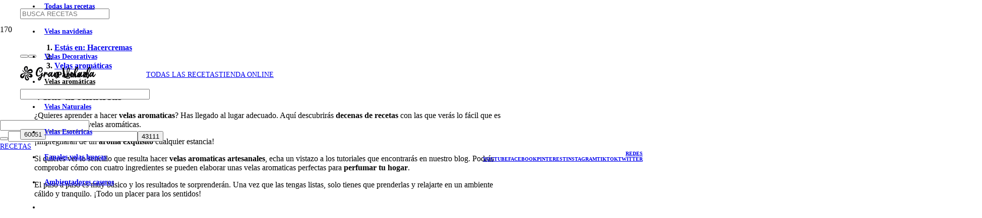

--- FILE ---
content_type: text/html; charset=UTF-8
request_url: https://www.hacervelas.es/velas-artesanales/velas-aromaticas/page/2/
body_size: 35884
content:
<!DOCTYPE HTML>
<html lang="es">
<head>
	<meta charset="UTF-8">
	<meta name='robots' content='index, follow, max-image-preview:large, max-snippet:-1, max-video-preview:-1' />

            <script data-no-defer="1" data-ezscrex="false" data-cfasync="false" data-pagespeed-no-defer data-cookieconsent="ignore">
                var ctPublicFunctions = {"_ajax_nonce":"b418f52797","_rest_nonce":"a61c3d6a61","_ajax_url":"\/wp-admin\/admin-ajax.php","_rest_url":"https:\/\/www.hacervelas.es\/wp-json\/","data__cookies_type":"none","data__ajax_type":"rest","data__bot_detector_enabled":0,"data__frontend_data_log_enabled":1,"cookiePrefix":"","wprocket_detected":false,"host_url":"www.hacervelas.es","text__ee_click_to_select":"Click to select the whole data","text__ee_original_email":"The complete one is","text__ee_got_it":"Got it","text__ee_blocked":"Bloqueado","text__ee_cannot_connect":"Cannot connect","text__ee_cannot_decode":"Can not decode email. Unknown reason","text__ee_email_decoder":"CleanTalk email decoder","text__ee_wait_for_decoding":"The magic is on the way!","text__ee_decoding_process":"Please wait a few seconds while we decode the contact data."}
            </script>
        
            <script data-no-defer="1" data-ezscrex="false" data-cfasync="false" data-pagespeed-no-defer data-cookieconsent="ignore">
                var ctPublic = {"_ajax_nonce":"b418f52797","settings__forms__check_internal":"0","settings__forms__check_external":"0","settings__forms__force_protection":0,"settings__forms__search_test":"1","settings__data__bot_detector_enabled":0,"settings__sfw__anti_crawler":0,"blog_home":"https:\/\/www.hacervelas.es\/","pixel__setting":"3","pixel__enabled":true,"pixel__url":"https:\/\/moderate8-v4.cleantalk.org\/pixel\/939043252f7ecc4550e6b95881e195d7.gif","data__email_check_before_post":"1","data__email_check_exist_post":1,"data__cookies_type":"none","data__key_is_ok":true,"data__visible_fields_required":true,"wl_brandname":"Anti-Spam by CleanTalk","wl_brandname_short":"CleanTalk","ct_checkjs_key":"53a57ab4659dee8ee15950561e765c51aef26c28b60b70f1664a3edc7b5537cb","emailEncoderPassKey":"a9c7f530997c23ba80c3c6a43dd363cd","bot_detector_forms_excluded":"W10=","advancedCacheExists":true,"varnishCacheExists":false,"wc_ajax_add_to_cart":false}
            </script>
        
	<!-- This site is optimized with the Yoast SEO plugin v26.8 - https://yoast.com/product/yoast-seo-wordpress/ -->
	<title>Hacer tus propias velas aromáticas caseras con el blog hacervelas.es</title>
	<meta name="description" content="Video tutoriales gratis. Aprende en Gran Velada a hacer velas aromáticas elije la forma, el tipo de cera, colores, aromas, el límite lo pone tu imaginación." />
	<link rel="canonical" href="https://www.hacervelas.es/velas-artesanales/velas-aromaticas/page/2/" />
	<link rel="prev" href="https://www.hacervelas.es/velas-artesanales/velas-aromaticas/" />
	<link rel="next" href="https://www.hacervelas.es/velas-artesanales/velas-aromaticas/page/3/" />
	<meta property="og:locale" content="es_ES" />
	<meta property="og:type" content="article" />
	<meta property="og:title" content="Hacer tus propias velas aromáticas caseras con el blog hacervelas.es" />
	<meta property="og:description" content="Video tutoriales gratis. Aprende en Gran Velada a hacer velas aromáticas elije la forma, el tipo de cera, colores, aromas, el límite lo pone tu imaginación." />
	<meta property="og:url" content="https://www.hacervelas.es/velas-artesanales/velas-aromaticas/" />
	<meta property="og:site_name" content="Hacer Velas" />
	<meta property="og:image" content="https://www.hacervelas.es/wp-content/uploads/2018/01/velas-aromaticas.png" />
	<meta name="twitter:card" content="summary_large_image" />
	<script type="application/ld+json" class="yoast-schema-graph">{"@context":"https://schema.org","@graph":[{"@type":"CollectionPage","@id":"https://www.hacervelas.es/velas-artesanales/velas-aromaticas/","url":"https://www.hacervelas.es/velas-artesanales/velas-aromaticas/page/2/","name":"Hacer tus propias velas aromáticas caseras con el blog hacervelas.es","isPartOf":{"@id":"https://www.hacervelas.es/#website"},"primaryImageOfPage":{"@id":"https://www.hacervelas.es/velas-artesanales/velas-aromaticas/page/2/#primaryimage"},"image":{"@id":"https://www.hacervelas.es/velas-artesanales/velas-aromaticas/page/2/#primaryimage"},"thumbnailUrl":"https://www.hacervelas.es/wp-content/uploads/2018/06/como-hacer-vela-citronela.jpg","description":"Video tutoriales gratis. Aprende en Gran Velada a hacer velas aromáticas elije la forma, el tipo de cera, colores, aromas, el límite lo pone tu imaginación.","breadcrumb":{"@id":"https://www.hacervelas.es/velas-artesanales/velas-aromaticas/page/2/#breadcrumb"},"inLanguage":"es"},{"@type":"ImageObject","inLanguage":"es","@id":"https://www.hacervelas.es/velas-artesanales/velas-aromaticas/page/2/#primaryimage","url":"https://www.hacervelas.es/wp-content/uploads/2018/06/como-hacer-vela-citronela.jpg","contentUrl":"https://www.hacervelas.es/wp-content/uploads/2018/06/como-hacer-vela-citronela.jpg","width":1280,"height":720,"caption":"como hacer vela citronela"},{"@type":"BreadcrumbList","@id":"https://www.hacervelas.es/velas-artesanales/velas-aromaticas/page/2/#breadcrumb","itemListElement":[{"@type":"ListItem","position":1,"name":"Portada","item":"https://www.hacervelas.es/"},{"@type":"ListItem","position":2,"name":"Velas aromáticas"}]},{"@type":"WebSite","@id":"https://www.hacervelas.es/#website","url":"https://www.hacervelas.es/","name":"Hacer Velas","description":"Como hacer velas caseras: tutoriales fáciles paso a paso","publisher":{"@id":"https://www.hacervelas.es/#organization"},"potentialAction":[{"@type":"SearchAction","target":{"@type":"EntryPoint","urlTemplate":"https://www.hacervelas.es/?s={search_term_string}"},"query-input":{"@type":"PropertyValueSpecification","valueRequired":true,"valueName":"search_term_string"}}],"inLanguage":"es"},{"@type":"Organization","@id":"https://www.hacervelas.es/#organization","name":"Blog Hacer Velas Gran Velada","url":"https://www.hacervelas.es/","logo":{"@type":"ImageObject","inLanguage":"es","@id":"https://www.hacervelas.es/#/schema/logo/image/","url":"https://www.hacervelas.es/wp-content/uploads/2022/01/Logo-blog-hacer-velas.svg","contentUrl":"https://www.hacervelas.es/wp-content/uploads/2022/01/Logo-blog-hacer-velas.svg","width":"1024","height":"1024","caption":"Blog Hacer Velas Gran Velada"},"image":{"@id":"https://www.hacervelas.es/#/schema/logo/image/"}}]}</script>
	<!-- / Yoast SEO plugin. -->


<link rel="alternate" type="application/rss+xml" title="Hacer Velas &raquo; Feed" href="https://www.hacervelas.es/feed/" />
<link rel="alternate" type="application/rss+xml" title="Hacer Velas &raquo; Feed de los comentarios" href="https://www.hacervelas.es/comments/feed/" />
<link rel="alternate" type="application/rss+xml" title="Hacer Velas &raquo; Categoría Velas aromáticas del feed" href="https://www.hacervelas.es/velas-artesanales/velas-aromaticas/feed/" />
<meta name="viewport" content="width=device-width, initial-scale=1">
<meta name="SKYPE_TOOLBAR" content="SKYPE_TOOLBAR_PARSER_COMPATIBLE">
<meta name="theme-color" content="#F3F2EE">
<style id='wp-img-auto-sizes-contain-inline-css'>
img:is([sizes=auto i],[sizes^="auto," i]){contain-intrinsic-size:3000px 1500px}
/*# sourceURL=wp-img-auto-sizes-contain-inline-css */
</style>
<style id='wp-emoji-styles-inline-css'>

	img.wp-smiley, img.emoji {
		display: inline !important;
		border: none !important;
		box-shadow: none !important;
		height: 1em !important;
		width: 1em !important;
		margin: 0 0.07em !important;
		vertical-align: -0.1em !important;
		background: none !important;
		padding: 0 !important;
	}
/*# sourceURL=wp-emoji-styles-inline-css */
</style>
<style id='wp-block-library-inline-css'>
:root{--wp-block-synced-color:#7a00df;--wp-block-synced-color--rgb:122,0,223;--wp-bound-block-color:var(--wp-block-synced-color);--wp-editor-canvas-background:#ddd;--wp-admin-theme-color:#007cba;--wp-admin-theme-color--rgb:0,124,186;--wp-admin-theme-color-darker-10:#006ba1;--wp-admin-theme-color-darker-10--rgb:0,107,160.5;--wp-admin-theme-color-darker-20:#005a87;--wp-admin-theme-color-darker-20--rgb:0,90,135;--wp-admin-border-width-focus:2px}@media (min-resolution:192dpi){:root{--wp-admin-border-width-focus:1.5px}}.wp-element-button{cursor:pointer}:root .has-very-light-gray-background-color{background-color:#eee}:root .has-very-dark-gray-background-color{background-color:#313131}:root .has-very-light-gray-color{color:#eee}:root .has-very-dark-gray-color{color:#313131}:root .has-vivid-green-cyan-to-vivid-cyan-blue-gradient-background{background:linear-gradient(135deg,#00d084,#0693e3)}:root .has-purple-crush-gradient-background{background:linear-gradient(135deg,#34e2e4,#4721fb 50%,#ab1dfe)}:root .has-hazy-dawn-gradient-background{background:linear-gradient(135deg,#faaca8,#dad0ec)}:root .has-subdued-olive-gradient-background{background:linear-gradient(135deg,#fafae1,#67a671)}:root .has-atomic-cream-gradient-background{background:linear-gradient(135deg,#fdd79a,#004a59)}:root .has-nightshade-gradient-background{background:linear-gradient(135deg,#330968,#31cdcf)}:root .has-midnight-gradient-background{background:linear-gradient(135deg,#020381,#2874fc)}:root{--wp--preset--font-size--normal:16px;--wp--preset--font-size--huge:42px}.has-regular-font-size{font-size:1em}.has-larger-font-size{font-size:2.625em}.has-normal-font-size{font-size:var(--wp--preset--font-size--normal)}.has-huge-font-size{font-size:var(--wp--preset--font-size--huge)}.has-text-align-center{text-align:center}.has-text-align-left{text-align:left}.has-text-align-right{text-align:right}.has-fit-text{white-space:nowrap!important}#end-resizable-editor-section{display:none}.aligncenter{clear:both}.items-justified-left{justify-content:flex-start}.items-justified-center{justify-content:center}.items-justified-right{justify-content:flex-end}.items-justified-space-between{justify-content:space-between}.screen-reader-text{border:0;clip-path:inset(50%);height:1px;margin:-1px;overflow:hidden;padding:0;position:absolute;width:1px;word-wrap:normal!important}.screen-reader-text:focus{background-color:#ddd;clip-path:none;color:#444;display:block;font-size:1em;height:auto;left:5px;line-height:normal;padding:15px 23px 14px;text-decoration:none;top:5px;width:auto;z-index:100000}html :where(.has-border-color){border-style:solid}html :where([style*=border-top-color]){border-top-style:solid}html :where([style*=border-right-color]){border-right-style:solid}html :where([style*=border-bottom-color]){border-bottom-style:solid}html :where([style*=border-left-color]){border-left-style:solid}html :where([style*=border-width]){border-style:solid}html :where([style*=border-top-width]){border-top-style:solid}html :where([style*=border-right-width]){border-right-style:solid}html :where([style*=border-bottom-width]){border-bottom-style:solid}html :where([style*=border-left-width]){border-left-style:solid}html :where(img[class*=wp-image-]){height:auto;max-width:100%}:where(figure){margin:0 0 1em}html :where(.is-position-sticky){--wp-admin--admin-bar--position-offset:var(--wp-admin--admin-bar--height,0px)}@media screen and (max-width:600px){html :where(.is-position-sticky){--wp-admin--admin-bar--position-offset:0px}}

/*# sourceURL=wp-block-library-inline-css */
</style><style id='global-styles-inline-css'>
:root{--wp--preset--aspect-ratio--square: 1;--wp--preset--aspect-ratio--4-3: 4/3;--wp--preset--aspect-ratio--3-4: 3/4;--wp--preset--aspect-ratio--3-2: 3/2;--wp--preset--aspect-ratio--2-3: 2/3;--wp--preset--aspect-ratio--16-9: 16/9;--wp--preset--aspect-ratio--9-16: 9/16;--wp--preset--color--black: #000000;--wp--preset--color--cyan-bluish-gray: #abb8c3;--wp--preset--color--white: #ffffff;--wp--preset--color--pale-pink: #f78da7;--wp--preset--color--vivid-red: #cf2e2e;--wp--preset--color--luminous-vivid-orange: #ff6900;--wp--preset--color--luminous-vivid-amber: #fcb900;--wp--preset--color--light-green-cyan: #7bdcb5;--wp--preset--color--vivid-green-cyan: #00d084;--wp--preset--color--pale-cyan-blue: #8ed1fc;--wp--preset--color--vivid-cyan-blue: #0693e3;--wp--preset--color--vivid-purple: #9b51e0;--wp--preset--gradient--vivid-cyan-blue-to-vivid-purple: linear-gradient(135deg,rgb(6,147,227) 0%,rgb(155,81,224) 100%);--wp--preset--gradient--light-green-cyan-to-vivid-green-cyan: linear-gradient(135deg,rgb(122,220,180) 0%,rgb(0,208,130) 100%);--wp--preset--gradient--luminous-vivid-amber-to-luminous-vivid-orange: linear-gradient(135deg,rgb(252,185,0) 0%,rgb(255,105,0) 100%);--wp--preset--gradient--luminous-vivid-orange-to-vivid-red: linear-gradient(135deg,rgb(255,105,0) 0%,rgb(207,46,46) 100%);--wp--preset--gradient--very-light-gray-to-cyan-bluish-gray: linear-gradient(135deg,rgb(238,238,238) 0%,rgb(169,184,195) 100%);--wp--preset--gradient--cool-to-warm-spectrum: linear-gradient(135deg,rgb(74,234,220) 0%,rgb(151,120,209) 20%,rgb(207,42,186) 40%,rgb(238,44,130) 60%,rgb(251,105,98) 80%,rgb(254,248,76) 100%);--wp--preset--gradient--blush-light-purple: linear-gradient(135deg,rgb(255,206,236) 0%,rgb(152,150,240) 100%);--wp--preset--gradient--blush-bordeaux: linear-gradient(135deg,rgb(254,205,165) 0%,rgb(254,45,45) 50%,rgb(107,0,62) 100%);--wp--preset--gradient--luminous-dusk: linear-gradient(135deg,rgb(255,203,112) 0%,rgb(199,81,192) 50%,rgb(65,88,208) 100%);--wp--preset--gradient--pale-ocean: linear-gradient(135deg,rgb(255,245,203) 0%,rgb(182,227,212) 50%,rgb(51,167,181) 100%);--wp--preset--gradient--electric-grass: linear-gradient(135deg,rgb(202,248,128) 0%,rgb(113,206,126) 100%);--wp--preset--gradient--midnight: linear-gradient(135deg,rgb(2,3,129) 0%,rgb(40,116,252) 100%);--wp--preset--font-size--small: 13px;--wp--preset--font-size--medium: 20px;--wp--preset--font-size--large: 36px;--wp--preset--font-size--x-large: 42px;--wp--preset--spacing--20: 0.44rem;--wp--preset--spacing--30: 0.67rem;--wp--preset--spacing--40: 1rem;--wp--preset--spacing--50: 1.5rem;--wp--preset--spacing--60: 2.25rem;--wp--preset--spacing--70: 3.38rem;--wp--preset--spacing--80: 5.06rem;--wp--preset--shadow--natural: 6px 6px 9px rgba(0, 0, 0, 0.2);--wp--preset--shadow--deep: 12px 12px 50px rgba(0, 0, 0, 0.4);--wp--preset--shadow--sharp: 6px 6px 0px rgba(0, 0, 0, 0.2);--wp--preset--shadow--outlined: 6px 6px 0px -3px rgb(255, 255, 255), 6px 6px rgb(0, 0, 0);--wp--preset--shadow--crisp: 6px 6px 0px rgb(0, 0, 0);}:where(.is-layout-flex){gap: 0.5em;}:where(.is-layout-grid){gap: 0.5em;}body .is-layout-flex{display: flex;}.is-layout-flex{flex-wrap: wrap;align-items: center;}.is-layout-flex > :is(*, div){margin: 0;}body .is-layout-grid{display: grid;}.is-layout-grid > :is(*, div){margin: 0;}:where(.wp-block-columns.is-layout-flex){gap: 2em;}:where(.wp-block-columns.is-layout-grid){gap: 2em;}:where(.wp-block-post-template.is-layout-flex){gap: 1.25em;}:where(.wp-block-post-template.is-layout-grid){gap: 1.25em;}.has-black-color{color: var(--wp--preset--color--black) !important;}.has-cyan-bluish-gray-color{color: var(--wp--preset--color--cyan-bluish-gray) !important;}.has-white-color{color: var(--wp--preset--color--white) !important;}.has-pale-pink-color{color: var(--wp--preset--color--pale-pink) !important;}.has-vivid-red-color{color: var(--wp--preset--color--vivid-red) !important;}.has-luminous-vivid-orange-color{color: var(--wp--preset--color--luminous-vivid-orange) !important;}.has-luminous-vivid-amber-color{color: var(--wp--preset--color--luminous-vivid-amber) !important;}.has-light-green-cyan-color{color: var(--wp--preset--color--light-green-cyan) !important;}.has-vivid-green-cyan-color{color: var(--wp--preset--color--vivid-green-cyan) !important;}.has-pale-cyan-blue-color{color: var(--wp--preset--color--pale-cyan-blue) !important;}.has-vivid-cyan-blue-color{color: var(--wp--preset--color--vivid-cyan-blue) !important;}.has-vivid-purple-color{color: var(--wp--preset--color--vivid-purple) !important;}.has-black-background-color{background-color: var(--wp--preset--color--black) !important;}.has-cyan-bluish-gray-background-color{background-color: var(--wp--preset--color--cyan-bluish-gray) !important;}.has-white-background-color{background-color: var(--wp--preset--color--white) !important;}.has-pale-pink-background-color{background-color: var(--wp--preset--color--pale-pink) !important;}.has-vivid-red-background-color{background-color: var(--wp--preset--color--vivid-red) !important;}.has-luminous-vivid-orange-background-color{background-color: var(--wp--preset--color--luminous-vivid-orange) !important;}.has-luminous-vivid-amber-background-color{background-color: var(--wp--preset--color--luminous-vivid-amber) !important;}.has-light-green-cyan-background-color{background-color: var(--wp--preset--color--light-green-cyan) !important;}.has-vivid-green-cyan-background-color{background-color: var(--wp--preset--color--vivid-green-cyan) !important;}.has-pale-cyan-blue-background-color{background-color: var(--wp--preset--color--pale-cyan-blue) !important;}.has-vivid-cyan-blue-background-color{background-color: var(--wp--preset--color--vivid-cyan-blue) !important;}.has-vivid-purple-background-color{background-color: var(--wp--preset--color--vivid-purple) !important;}.has-black-border-color{border-color: var(--wp--preset--color--black) !important;}.has-cyan-bluish-gray-border-color{border-color: var(--wp--preset--color--cyan-bluish-gray) !important;}.has-white-border-color{border-color: var(--wp--preset--color--white) !important;}.has-pale-pink-border-color{border-color: var(--wp--preset--color--pale-pink) !important;}.has-vivid-red-border-color{border-color: var(--wp--preset--color--vivid-red) !important;}.has-luminous-vivid-orange-border-color{border-color: var(--wp--preset--color--luminous-vivid-orange) !important;}.has-luminous-vivid-amber-border-color{border-color: var(--wp--preset--color--luminous-vivid-amber) !important;}.has-light-green-cyan-border-color{border-color: var(--wp--preset--color--light-green-cyan) !important;}.has-vivid-green-cyan-border-color{border-color: var(--wp--preset--color--vivid-green-cyan) !important;}.has-pale-cyan-blue-border-color{border-color: var(--wp--preset--color--pale-cyan-blue) !important;}.has-vivid-cyan-blue-border-color{border-color: var(--wp--preset--color--vivid-cyan-blue) !important;}.has-vivid-purple-border-color{border-color: var(--wp--preset--color--vivid-purple) !important;}.has-vivid-cyan-blue-to-vivid-purple-gradient-background{background: var(--wp--preset--gradient--vivid-cyan-blue-to-vivid-purple) !important;}.has-light-green-cyan-to-vivid-green-cyan-gradient-background{background: var(--wp--preset--gradient--light-green-cyan-to-vivid-green-cyan) !important;}.has-luminous-vivid-amber-to-luminous-vivid-orange-gradient-background{background: var(--wp--preset--gradient--luminous-vivid-amber-to-luminous-vivid-orange) !important;}.has-luminous-vivid-orange-to-vivid-red-gradient-background{background: var(--wp--preset--gradient--luminous-vivid-orange-to-vivid-red) !important;}.has-very-light-gray-to-cyan-bluish-gray-gradient-background{background: var(--wp--preset--gradient--very-light-gray-to-cyan-bluish-gray) !important;}.has-cool-to-warm-spectrum-gradient-background{background: var(--wp--preset--gradient--cool-to-warm-spectrum) !important;}.has-blush-light-purple-gradient-background{background: var(--wp--preset--gradient--blush-light-purple) !important;}.has-blush-bordeaux-gradient-background{background: var(--wp--preset--gradient--blush-bordeaux) !important;}.has-luminous-dusk-gradient-background{background: var(--wp--preset--gradient--luminous-dusk) !important;}.has-pale-ocean-gradient-background{background: var(--wp--preset--gradient--pale-ocean) !important;}.has-electric-grass-gradient-background{background: var(--wp--preset--gradient--electric-grass) !important;}.has-midnight-gradient-background{background: var(--wp--preset--gradient--midnight) !important;}.has-small-font-size{font-size: var(--wp--preset--font-size--small) !important;}.has-medium-font-size{font-size: var(--wp--preset--font-size--medium) !important;}.has-large-font-size{font-size: var(--wp--preset--font-size--large) !important;}.has-x-large-font-size{font-size: var(--wp--preset--font-size--x-large) !important;}
/*# sourceURL=global-styles-inline-css */
</style>

<style id='classic-theme-styles-inline-css'>
/*! This file is auto-generated */
.wp-block-button__link{color:#fff;background-color:#32373c;border-radius:9999px;box-shadow:none;text-decoration:none;padding:calc(.667em + 2px) calc(1.333em + 2px);font-size:1.125em}.wp-block-file__button{background:#32373c;color:#fff;text-decoration:none}
/*# sourceURL=/wp-includes/css/classic-themes.min.css */
</style>
<link rel='stylesheet' id='cleantalk-public-css-css' href='https://www.hacervelas.es/wp-content/plugins/cleantalk-spam-protect/css/cleantalk-public.min.css?ver=6.68_1763120020' media='all' />
<link rel='stylesheet' id='cleantalk-email-decoder-css-css' href='https://www.hacervelas.es/wp-content/plugins/cleantalk-spam-protect/css/cleantalk-email-decoder.min.css?ver=6.68_1763120020' media='all' />
<link rel='stylesheet' id='formcraft-common-css' href='https://www.hacervelas.es/wp-content/plugins/formcraft3/dist/formcraft-common.css?ver=3.8.8' media='all' />
<link rel='stylesheet' id='formcraft-form-css' href='https://www.hacervelas.es/wp-content/plugins/formcraft3/dist/form.css?ver=3.8.8' media='all' />
<link rel='stylesheet' id='slb_core-css' href='https://www.hacervelas.es/wp-content/plugins/simple-lightbox/client/css/app.css?ver=2.9.4' media='all' />
<link rel='stylesheet' id='us-theme-css' href='https://www.hacervelas.es/wp-content/uploads/us-assets/www.hacervelas.es.css?ver=b2876793' media='all' />
<link rel='stylesheet' id='theme-style-css' href='https://www.hacervelas.es/wp-content/themes/Impreza-child/style.css?ver=8.40.1' media='all' />
<script src="https://www.hacervelas.es/wp-content/plugins/cleantalk-spam-protect/js/apbct-public-bundle_gathering.min.js?ver=6.68_1763120020" id="apbct-public-bundle_gathering.min-js-js"></script>
<link rel="https://api.w.org/" href="https://www.hacervelas.es/wp-json/" /><link rel="alternate" title="JSON" type="application/json" href="https://www.hacervelas.es/wp-json/wp/v2/categories/775" /><link rel="EditURI" type="application/rsd+xml" title="RSD" href="https://www.hacervelas.es/xmlrpc.php?rsd" />
<meta name="generator" content="WordPress 6.9" />
		<script>
			if ( ! /Android|webOS|iPhone|iPad|iPod|BlackBerry|IEMobile|Opera Mini/i.test( navigator.userAgent ) ) {
				var root = document.getElementsByTagName( 'html' )[ 0 ]
				root.className += " no-touch";
			}
		</script>
		<meta name="generator" content="Powered by WPBakery Page Builder - drag and drop page builder for WordPress."/>
<link rel="icon" href="https://www.hacervelas.es/wp-content/uploads/2022/01/Anagrama-Gran-Vealda-Blog-Portugal-1.svg" sizes="32x32" />
<link rel="icon" href="https://www.hacervelas.es/wp-content/uploads/2022/01/Anagrama-Gran-Vealda-Blog-Portugal-1.svg" sizes="192x192" />
<link rel="apple-touch-icon" href="https://www.hacervelas.es/wp-content/uploads/2022/01/Anagrama-Gran-Vealda-Blog-Portugal-1.svg" />
<meta name="msapplication-TileImage" content="https://www.hacervelas.es/wp-content/uploads/2022/01/Anagrama-Gran-Vealda-Blog-Portugal-1.svg" />
<noscript><style> .wpb_animate_when_almost_visible { opacity: 1; }</style></noscript>		<style id="us-icon-fonts">@font-face{font-display:block;font-style:normal;font-family:"fontawesome";font-weight:300;src:url("https://www.hacervelas.es/wp-content/themes/Impreza/fonts/fa-light-300.woff2?ver=8.40.1") format("woff2"),url("https://www.hacervelas.es/wp-content/themes/Impreza/fonts/fa-light-300.woff?ver=8.40.1") format("woff")}.fal{font-family:"fontawesome";font-weight:300}@font-face{font-display:block;font-style:normal;font-family:"Font Awesome 5 Brands";font-weight:400;src:url("https://www.hacervelas.es/wp-content/themes/Impreza/fonts/fa-brands-400.woff2?ver=8.40.1") format("woff2"),url("https://www.hacervelas.es/wp-content/themes/Impreza/fonts/fa-brands-400.woff?ver=8.40.1") format("woff")}.fab{font-family:"Font Awesome 5 Brands";font-weight:400}</style>
				<style id="us-header-css"> .l-subheader.at_top,.l-subheader.at_top .w-dropdown-list,.l-subheader.at_top .type_mobile .w-nav-list.level_1{background:var(--color-header-middle-bg);color:var(--color-header-top-text)}.no-touch .l-subheader.at_top a:hover,.no-touch .l-header.bg_transparent .l-subheader.at_top .w-dropdown.opened a:hover{color:var(--color-header-top-text-hover)}.l-header.bg_transparent:not(.sticky) .l-subheader.at_top{background:var(--color-header-top-transparent-bg);color:var(--color-header-top-transparent-text)}.no-touch .l-header.bg_transparent:not(.sticky) .at_top .w-cart-link:hover,.no-touch .l-header.bg_transparent:not(.sticky) .at_top .w-text a:hover,.no-touch .l-header.bg_transparent:not(.sticky) .at_top .w-html a:hover,.no-touch .l-header.bg_transparent:not(.sticky) .at_top .w-nav>a:hover,.no-touch .l-header.bg_transparent:not(.sticky) .at_top .w-menu a:hover,.no-touch .l-header.bg_transparent:not(.sticky) .at_top .w-search>a:hover,.no-touch .l-header.bg_transparent:not(.sticky) .at_top .w-dropdown a:hover,.no-touch .l-header.bg_transparent:not(.sticky) .at_top .type_desktop .menu-item.level_1:hover>a{color:var(--color-header-top-transparent-text-hover)}.l-subheader.at_middle,.l-subheader.at_middle .w-dropdown-list,.l-subheader.at_middle .type_mobile .w-nav-list.level_1{background:var(--color-header-top-bg);color:var(--color-header-middle-text)}.no-touch .l-subheader.at_middle a:hover,.no-touch .l-header.bg_transparent .l-subheader.at_middle .w-dropdown.opened a:hover{color:var(--color-header-middle-text-hover)}.l-header.bg_transparent:not(.sticky) .l-subheader.at_middle{background:var(--color-header-transparent-bg);color:var(--color-header-transparent-text)}.no-touch .l-header.bg_transparent:not(.sticky) .at_middle .w-cart-link:hover,.no-touch .l-header.bg_transparent:not(.sticky) .at_middle .w-text a:hover,.no-touch .l-header.bg_transparent:not(.sticky) .at_middle .w-html a:hover,.no-touch .l-header.bg_transparent:not(.sticky) .at_middle .w-nav>a:hover,.no-touch .l-header.bg_transparent:not(.sticky) .at_middle .w-menu a:hover,.no-touch .l-header.bg_transparent:not(.sticky) .at_middle .w-search>a:hover,.no-touch .l-header.bg_transparent:not(.sticky) .at_middle .w-dropdown a:hover,.no-touch .l-header.bg_transparent:not(.sticky) .at_middle .type_desktop .menu-item.level_1:hover>a{color:var(--color-header-transparent-text-hover)}.l-subheader.at_bottom,.l-subheader.at_bottom .w-dropdown-list,.l-subheader.at_bottom .type_mobile .w-nav-list.level_1{background:var(--color-header-top-bg);color:var(--color-header-middle-text)}.no-touch .l-subheader.at_bottom a:hover,.no-touch .l-header.bg_transparent .l-subheader.at_bottom .w-dropdown.opened a:hover{color:var(--color-header-middle-text-hover)}.l-header.bg_transparent:not(.sticky) .l-subheader.at_bottom{background:var(--color-header-transparent-bg);color:var(--color-header-transparent-text)}.no-touch .l-header.bg_transparent:not(.sticky) .at_bottom .w-cart-link:hover,.no-touch .l-header.bg_transparent:not(.sticky) .at_bottom .w-text a:hover,.no-touch .l-header.bg_transparent:not(.sticky) .at_bottom .w-html a:hover,.no-touch .l-header.bg_transparent:not(.sticky) .at_bottom .w-nav>a:hover,.no-touch .l-header.bg_transparent:not(.sticky) .at_bottom .w-menu a:hover,.no-touch .l-header.bg_transparent:not(.sticky) .at_bottom .w-search>a:hover,.no-touch .l-header.bg_transparent:not(.sticky) .at_bottom .w-dropdown a:hover,.no-touch .l-header.bg_transparent:not(.sticky) .at_bottom .type_desktop .menu-item.level_1:hover>a{color:var(--color-header-transparent-text-hover)}.header_ver .l-header{background:var(--color-header-top-bg);color:var(--color-header-middle-text)}@media (min-width:901px){.hidden_for_default{display:none!important}.l-header{position:relative;z-index:111}.l-subheader{margin:0 auto}.l-subheader.width_full{padding-left:1.5rem;padding-right:1.5rem}.l-subheader-h{display:flex;align-items:center;position:relative;margin:0 auto;max-width:var(--site-content-width,1200px);height:inherit}.w-header-show{display:none}.l-header.pos_fixed{position:fixed;left:var(--site-outline-width,0);right:var(--site-outline-width,0)}.l-header.pos_fixed:not(.notransition) .l-subheader{transition-property:transform,background,box-shadow,line-height,height,visibility;transition-duration:.3s;transition-timing-function:cubic-bezier(.78,.13,.15,.86)}.headerinpos_bottom.sticky_first_section .l-header.pos_fixed{position:fixed!important}.header_hor .l-header.sticky_auto_hide{transition:transform .3s cubic-bezier(.78,.13,.15,.86) .1s}.header_hor .l-header.sticky_auto_hide.down{transform:translateY(-110%)}.l-header.bg_transparent:not(.sticky) .l-subheader{box-shadow:none!important;background:none}.l-header.bg_transparent~.l-main .l-section.width_full.height_auto:first-of-type>.l-section-h{padding-top:0!important;padding-bottom:0!important}.l-header.pos_static.bg_transparent{position:absolute;left:var(--site-outline-width,0);right:var(--site-outline-width,0)}.l-subheader.width_full .l-subheader-h{max-width:none!important}.l-header.shadow_thin .l-subheader.at_middle,.l-header.shadow_thin .l-subheader.at_bottom{box-shadow:0 1px 0 rgba(0,0,0,0.08)}.l-header.shadow_wide .l-subheader.at_middle,.l-header.shadow_wide .l-subheader.at_bottom{box-shadow:0 3px 5px -1px rgba(0,0,0,0.1),0 2px 1px -1px rgba(0,0,0,0.05)}.header_hor .l-subheader-cell>.w-cart{margin-left:0;margin-right:0}:root{--header-height:170px;--header-sticky-height:85px}.l-header:before{content:'170'}.l-header.sticky:before{content:'85'}.l-subheader.at_top{line-height:40px;height:40px}.l-header.sticky .l-subheader.at_top{line-height:0px;height:0px;overflow:hidden}.l-subheader.at_middle{line-height:80px;height:80px}.l-header.sticky .l-subheader.at_middle{line-height:50px;height:50px}.l-subheader.at_bottom{line-height:50px;height:50px}.l-header.sticky .l-subheader.at_bottom{line-height:35px;height:35px}.headerinpos_above .l-header.pos_fixed{overflow:hidden;transition:transform 0.3s;transform:translate3d(0,-100%,0)}.headerinpos_above .l-header.pos_fixed.sticky{overflow:visible;transform:none}.headerinpos_above .l-header.pos_fixed~.l-section>.l-section-h,.headerinpos_above .l-header.pos_fixed~.l-main .l-section:first-of-type>.l-section-h{padding-top:0!important}.headerinpos_below .l-header.pos_fixed:not(.sticky){position:absolute;top:100%}.headerinpos_below .l-header.pos_fixed~.l-main>.l-section:first-of-type>.l-section-h{padding-top:0!important}.headerinpos_below .l-header.pos_fixed~.l-main .l-section.full_height:nth-of-type(2){min-height:100vh}.headerinpos_below .l-header.pos_fixed~.l-main>.l-section:nth-of-type(2)>.l-section-h{padding-top:var(--header-height)}.headerinpos_bottom .l-header.pos_fixed:not(.sticky){position:absolute;top:100vh}.headerinpos_bottom .l-header.pos_fixed~.l-main>.l-section:first-of-type>.l-section-h{padding-top:0!important}.headerinpos_bottom .l-header.pos_fixed~.l-main>.l-section:first-of-type>.l-section-h{padding-bottom:var(--header-height)}.headerinpos_bottom .l-header.pos_fixed.bg_transparent~.l-main .l-section.valign_center:not(.height_auto):first-of-type>.l-section-h{top:calc( var(--header-height) / 2 )}.headerinpos_bottom .l-header.pos_fixed:not(.sticky) .w-cart-dropdown,.headerinpos_bottom .l-header.pos_fixed:not(.sticky) .w-nav.type_desktop .w-nav-list.level_2{bottom:100%;transform-origin:0 100%}.headerinpos_bottom .l-header.pos_fixed:not(.sticky) .w-nav.type_mobile.m_layout_dropdown .w-nav-list.level_1{top:auto;bottom:100%;box-shadow:var(--box-shadow-up)}.headerinpos_bottom .l-header.pos_fixed:not(.sticky) .w-nav.type_desktop .w-nav-list.level_3,.headerinpos_bottom .l-header.pos_fixed:not(.sticky) .w-nav.type_desktop .w-nav-list.level_4{top:auto;bottom:0;transform-origin:0 100%}.headerinpos_bottom .l-header.pos_fixed:not(.sticky) .w-dropdown-list{top:auto;bottom:-0.4em;padding-top:0.4em;padding-bottom:2.4em}.admin-bar .l-header.pos_static.bg_solid~.l-main .l-section.full_height:first-of-type{min-height:calc( 100vh - var(--header-height) - 32px )}.admin-bar .l-header.pos_fixed:not(.sticky_auto_hide)~.l-main .l-section.full_height:not(:first-of-type){min-height:calc( 100vh - var(--header-sticky-height) - 32px )}.admin-bar.headerinpos_below .l-header.pos_fixed~.l-main .l-section.full_height:nth-of-type(2){min-height:calc(100vh - 32px)}}@media (min-width:901px) and (max-width:900px){.hidden_for_laptops{display:none!important}.l-header{position:relative;z-index:111}.l-subheader{margin:0 auto}.l-subheader.width_full{padding-left:1.5rem;padding-right:1.5rem}.l-subheader-h{display:flex;align-items:center;position:relative;margin:0 auto;max-width:var(--site-content-width,1200px);height:inherit}.w-header-show{display:none}.l-header.pos_fixed{position:fixed;left:var(--site-outline-width,0);right:var(--site-outline-width,0)}.l-header.pos_fixed:not(.notransition) .l-subheader{transition-property:transform,background,box-shadow,line-height,height,visibility;transition-duration:.3s;transition-timing-function:cubic-bezier(.78,.13,.15,.86)}.headerinpos_bottom.sticky_first_section .l-header.pos_fixed{position:fixed!important}.header_hor .l-header.sticky_auto_hide{transition:transform .3s cubic-bezier(.78,.13,.15,.86) .1s}.header_hor .l-header.sticky_auto_hide.down{transform:translateY(-110%)}.l-header.bg_transparent:not(.sticky) .l-subheader{box-shadow:none!important;background:none}.l-header.bg_transparent~.l-main .l-section.width_full.height_auto:first-of-type>.l-section-h{padding-top:0!important;padding-bottom:0!important}.l-header.pos_static.bg_transparent{position:absolute;left:var(--site-outline-width,0);right:var(--site-outline-width,0)}.l-subheader.width_full .l-subheader-h{max-width:none!important}.l-header.shadow_thin .l-subheader.at_middle,.l-header.shadow_thin .l-subheader.at_bottom{box-shadow:0 1px 0 rgba(0,0,0,0.08)}.l-header.shadow_wide .l-subheader.at_middle,.l-header.shadow_wide .l-subheader.at_bottom{box-shadow:0 3px 5px -1px rgba(0,0,0,0.1),0 2px 1px -1px rgba(0,0,0,0.05)}.header_hor .l-subheader-cell>.w-cart{margin-left:0;margin-right:0}:root{--header-height:170px;--header-sticky-height:85px}.l-header:before{content:'170'}.l-header.sticky:before{content:'85'}.l-subheader.at_top{line-height:40px;height:40px}.l-header.sticky .l-subheader.at_top{line-height:0px;height:0px;overflow:hidden}.l-subheader.at_middle{line-height:80px;height:80px}.l-header.sticky .l-subheader.at_middle{line-height:50px;height:50px}.l-subheader.at_bottom{line-height:50px;height:50px}.l-header.sticky .l-subheader.at_bottom{line-height:35px;height:35px}.headerinpos_above .l-header.pos_fixed{overflow:hidden;transition:transform 0.3s;transform:translate3d(0,-100%,0)}.headerinpos_above .l-header.pos_fixed.sticky{overflow:visible;transform:none}.headerinpos_above .l-header.pos_fixed~.l-section>.l-section-h,.headerinpos_above .l-header.pos_fixed~.l-main .l-section:first-of-type>.l-section-h{padding-top:0!important}.headerinpos_below .l-header.pos_fixed:not(.sticky){position:absolute;top:100%}.headerinpos_below .l-header.pos_fixed~.l-main>.l-section:first-of-type>.l-section-h{padding-top:0!important}.headerinpos_below .l-header.pos_fixed~.l-main .l-section.full_height:nth-of-type(2){min-height:100vh}.headerinpos_below .l-header.pos_fixed~.l-main>.l-section:nth-of-type(2)>.l-section-h{padding-top:var(--header-height)}.headerinpos_bottom .l-header.pos_fixed:not(.sticky){position:absolute;top:100vh}.headerinpos_bottom .l-header.pos_fixed~.l-main>.l-section:first-of-type>.l-section-h{padding-top:0!important}.headerinpos_bottom .l-header.pos_fixed~.l-main>.l-section:first-of-type>.l-section-h{padding-bottom:var(--header-height)}.headerinpos_bottom .l-header.pos_fixed.bg_transparent~.l-main .l-section.valign_center:not(.height_auto):first-of-type>.l-section-h{top:calc( var(--header-height) / 2 )}.headerinpos_bottom .l-header.pos_fixed:not(.sticky) .w-cart-dropdown,.headerinpos_bottom .l-header.pos_fixed:not(.sticky) .w-nav.type_desktop .w-nav-list.level_2{bottom:100%;transform-origin:0 100%}.headerinpos_bottom .l-header.pos_fixed:not(.sticky) .w-nav.type_mobile.m_layout_dropdown .w-nav-list.level_1{top:auto;bottom:100%;box-shadow:var(--box-shadow-up)}.headerinpos_bottom .l-header.pos_fixed:not(.sticky) .w-nav.type_desktop .w-nav-list.level_3,.headerinpos_bottom .l-header.pos_fixed:not(.sticky) .w-nav.type_desktop .w-nav-list.level_4{top:auto;bottom:0;transform-origin:0 100%}.headerinpos_bottom .l-header.pos_fixed:not(.sticky) .w-dropdown-list{top:auto;bottom:-0.4em;padding-top:0.4em;padding-bottom:2.4em}.admin-bar .l-header.pos_static.bg_solid~.l-main .l-section.full_height:first-of-type{min-height:calc( 100vh - var(--header-height) - 32px )}.admin-bar .l-header.pos_fixed:not(.sticky_auto_hide)~.l-main .l-section.full_height:not(:first-of-type){min-height:calc( 100vh - var(--header-sticky-height) - 32px )}.admin-bar.headerinpos_below .l-header.pos_fixed~.l-main .l-section.full_height:nth-of-type(2){min-height:calc(100vh - 32px)}}@media (min-width:601px) and (max-width:900px){.hidden_for_tablets{display:none!important}.l-subheader.at_top{display:none}.l-subheader.at_bottom{display:none}.l-header{position:relative;z-index:111}.l-subheader{margin:0 auto}.l-subheader.width_full{padding-left:1.5rem;padding-right:1.5rem}.l-subheader-h{display:flex;align-items:center;position:relative;margin:0 auto;max-width:var(--site-content-width,1200px);height:inherit}.w-header-show{display:none}.l-header.pos_fixed{position:fixed;left:var(--site-outline-width,0);right:var(--site-outline-width,0)}.l-header.pos_fixed:not(.notransition) .l-subheader{transition-property:transform,background,box-shadow,line-height,height,visibility;transition-duration:.3s;transition-timing-function:cubic-bezier(.78,.13,.15,.86)}.headerinpos_bottom.sticky_first_section .l-header.pos_fixed{position:fixed!important}.header_hor .l-header.sticky_auto_hide{transition:transform .3s cubic-bezier(.78,.13,.15,.86) .1s}.header_hor .l-header.sticky_auto_hide.down{transform:translateY(-110%)}.l-header.bg_transparent:not(.sticky) .l-subheader{box-shadow:none!important;background:none}.l-header.bg_transparent~.l-main .l-section.width_full.height_auto:first-of-type>.l-section-h{padding-top:0!important;padding-bottom:0!important}.l-header.pos_static.bg_transparent{position:absolute;left:var(--site-outline-width,0);right:var(--site-outline-width,0)}.l-subheader.width_full .l-subheader-h{max-width:none!important}.l-header.shadow_thin .l-subheader.at_middle,.l-header.shadow_thin .l-subheader.at_bottom{box-shadow:0 1px 0 rgba(0,0,0,0.08)}.l-header.shadow_wide .l-subheader.at_middle,.l-header.shadow_wide .l-subheader.at_bottom{box-shadow:0 3px 5px -1px rgba(0,0,0,0.1),0 2px 1px -1px rgba(0,0,0,0.05)}.header_hor .l-subheader-cell>.w-cart{margin-left:0;margin-right:0}:root{--header-height:60px;--header-sticky-height:60px}.l-header:before{content:'60'}.l-header.sticky:before{content:'60'}.l-subheader.at_top{line-height:40px;height:40px}.l-header.sticky .l-subheader.at_top{line-height:40px;height:40px}.l-subheader.at_middle{line-height:60px;height:60px}.l-header.sticky .l-subheader.at_middle{line-height:60px;height:60px}.l-subheader.at_bottom{line-height:50px;height:50px}.l-header.sticky .l-subheader.at_bottom{line-height:50px;height:50px}}@media (max-width:600px){.hidden_for_mobiles{display:none!important}.l-subheader.at_bottom{display:none}.l-header{position:relative;z-index:111}.l-subheader{margin:0 auto}.l-subheader.width_full{padding-left:1.5rem;padding-right:1.5rem}.l-subheader-h{display:flex;align-items:center;position:relative;margin:0 auto;max-width:var(--site-content-width,1200px);height:inherit}.w-header-show{display:none}.l-header.pos_fixed{position:fixed;left:var(--site-outline-width,0);right:var(--site-outline-width,0)}.l-header.pos_fixed:not(.notransition) .l-subheader{transition-property:transform,background,box-shadow,line-height,height,visibility;transition-duration:.3s;transition-timing-function:cubic-bezier(.78,.13,.15,.86)}.headerinpos_bottom.sticky_first_section .l-header.pos_fixed{position:fixed!important}.header_hor .l-header.sticky_auto_hide{transition:transform .3s cubic-bezier(.78,.13,.15,.86) .1s}.header_hor .l-header.sticky_auto_hide.down{transform:translateY(-110%)}.l-header.bg_transparent:not(.sticky) .l-subheader{box-shadow:none!important;background:none}.l-header.bg_transparent~.l-main .l-section.width_full.height_auto:first-of-type>.l-section-h{padding-top:0!important;padding-bottom:0!important}.l-header.pos_static.bg_transparent{position:absolute;left:var(--site-outline-width,0);right:var(--site-outline-width,0)}.l-subheader.width_full .l-subheader-h{max-width:none!important}.l-header.shadow_thin .l-subheader.at_middle,.l-header.shadow_thin .l-subheader.at_bottom{box-shadow:0 1px 0 rgba(0,0,0,0.08)}.l-header.shadow_wide .l-subheader.at_middle,.l-header.shadow_wide .l-subheader.at_bottom{box-shadow:0 3px 5px -1px rgba(0,0,0,0.1),0 2px 1px -1px rgba(0,0,0,0.05)}.header_hor .l-subheader-cell>.w-cart{margin-left:0;margin-right:0}:root{--header-height:100px;--header-sticky-height:100px}.l-header:before{content:'100'}.l-header.sticky:before{content:'100'}.l-subheader.at_top{line-height:40px;height:40px}.l-header.sticky .l-subheader.at_top{line-height:40px;height:40px}.l-subheader.at_middle{line-height:60px;height:60px}.l-header.sticky .l-subheader.at_middle{line-height:60px;height:60px}.l-subheader.at_bottom{line-height:50px;height:50px}.l-header.sticky .l-subheader.at_bottom{line-height:50px;height:50px}.l-subheader.at_middle .l-subheader-cell.at_left,.l-subheader.at_middle .l-subheader-cell.at_right{display:flex;flex-basis:100px}}@media (min-width:901px){.ush_image_2{height:35px!important}.l-header.sticky .ush_image_2{height:35px!important}}@media (min-width:901px) and (max-width:900px){.ush_image_2{height:30px!important}.l-header.sticky .ush_image_2{height:30px!important}}@media (min-width:601px) and (max-width:900px){.ush_image_2{height:25px!important}.l-header.sticky .ush_image_2{height:25px!important}}@media (max-width:600px){.ush_image_2{height:20px!important}.l-header.sticky .ush_image_2{height:20px!important}}@media (min-width:901px){.ush_image_1{height:60px!important}.l-header.sticky .ush_image_1{height:45px!important}}@media (min-width:901px) and (max-width:900px){.ush_image_1{height:30px!important}.l-header.sticky .ush_image_1{height:30px!important}}@media (min-width:601px) and (max-width:900px){.ush_image_1{height:45px!important}.l-header.sticky .ush_image_1{height:40px!important}}@media (max-width:600px){.ush_image_1{height:26px!important}.l-header.sticky .ush_image_1{height:26px!important}}.header_hor .ush_menu_2.type_desktop .menu-item.level_1>a:not(.w-btn){padding-left:0.6vw;padding-right:0.6vw}.header_hor .ush_menu_2.type_desktop .menu-item.level_1>a.w-btn{margin-left:0.6vw;margin-right:0.6vw}.header_hor .ush_menu_2.type_desktop.align-edges>.w-nav-list.level_1{margin-left:-0.6vw;margin-right:-0.6vw}.header_ver .ush_menu_2.type_desktop .menu-item.level_1>a:not(.w-btn){padding-top:0.6vw;padding-bottom:0.6vw}.header_ver .ush_menu_2.type_desktop .menu-item.level_1>a.w-btn{margin-top:0.6vw;margin-bottom:0.6vw}.ush_menu_2.type_desktop .menu-item:not(.level_1){font-size:}.ush_menu_2.type_desktop{position:relative}.ush_menu_2.type_mobile .w-nav-anchor.level_1,.ush_menu_2.type_mobile .w-nav-anchor.level_1 + .w-nav-arrow{font-size:1.1rem}.ush_menu_2.type_mobile .w-nav-anchor:not(.level_1),.ush_menu_2.type_mobile .w-nav-anchor:not(.level_1) + .w-nav-arrow{font-size:0.9rem}@media (min-width:901px){.ush_menu_2 .w-nav-icon{font-size:20px}}@media (min-width:901px) and (max-width:900px){.ush_menu_2 .w-nav-icon{font-size:32px}}@media (min-width:601px) and (max-width:900px){.ush_menu_2 .w-nav-icon{font-size:20px}}@media (max-width:600px){.ush_menu_2 .w-nav-icon{font-size:20px}}.ush_menu_2 .w-nav-icon>div{border-width:3px}@media screen and (max-width:899px){.w-nav.ush_menu_2>.w-nav-list.level_1{display:none}.ush_menu_2 .w-nav-control{display:block}}.ush_menu_2 .menu-item.level_1>a:not(.w-btn):focus,.no-touch .ush_menu_2 .menu-item.level_1.opened>a:not(.w-btn),.no-touch .ush_menu_2 .menu-item.level_1:hover>a:not(.w-btn){background:transparent;color:var(--color-header-middle-text-hover)}.ush_menu_2 .menu-item.level_1.current-menu-item>a:not(.w-btn),.ush_menu_2 .menu-item.level_1.current-menu-ancestor>a:not(.w-btn),.ush_menu_2 .menu-item.level_1.current-page-ancestor>a:not(.w-btn){background:transparent;color:var(--color-header-middle-text-hover)}.l-header.bg_transparent:not(.sticky) .ush_menu_2.type_desktop .menu-item.level_1.current-menu-item>a:not(.w-btn),.l-header.bg_transparent:not(.sticky) .ush_menu_2.type_desktop .menu-item.level_1.current-menu-ancestor>a:not(.w-btn),.l-header.bg_transparent:not(.sticky) .ush_menu_2.type_desktop .menu-item.level_1.current-page-ancestor>a:not(.w-btn){background:transparent;color:var(--color-header-transparent-text-hover)}.ush_menu_2 .w-nav-list:not(.level_1){background:var(--color-header-middle-bg);color:var(--color-header-middle-text)}.no-touch .ush_menu_2 .menu-item:not(.level_1)>a:focus,.no-touch .ush_menu_2 .menu-item:not(.level_1):hover>a{background:transparent;color:var(--color-header-middle-text-hover)}.ush_menu_2 .menu-item:not(.level_1).current-menu-item>a,.ush_menu_2 .menu-item:not(.level_1).current-menu-ancestor>a,.ush_menu_2 .menu-item:not(.level_1).current-page-ancestor>a{background:transparent;color:var(--color-header-middle-text-hover)}.ush_search_2.w-search input,.ush_search_2.w-search button{background:;color:#1a1a1a}.ush_search_2 .w-search-form{background:var(--color-content-bg);color:#1a1a1a}@media (min-width:901px){.ush_search_2.layout_simple{max-width:250px}.ush_search_2.layout_modern.active{width:250px}.ush_search_2{font-size:14px}}@media (min-width:901px) and (max-width:900px){.ush_search_2.layout_simple{max-width:250px}.ush_search_2.layout_modern.active{width:250px}.ush_search_2{font-size:24px}}@media (min-width:601px) and (max-width:900px){.ush_search_2.layout_simple{max-width:230px}.ush_search_2.layout_modern.active{width:230px}.ush_search_2{font-size:14px}}@media (max-width:600px){.ush_search_2{font-size:14px}}.ush_search_1 .w-search-form{background:var(--color-content-bg);color:var(--color-content-text)}@media (min-width:901px){.ush_search_1.layout_simple{max-width:240px}.ush_search_1.layout_modern.active{width:240px}.ush_search_1{font-size:18px}}@media (min-width:901px) and (max-width:900px){.ush_search_1.layout_simple{max-width:250px}.ush_search_1.layout_modern.active{width:250px}.ush_search_1{font-size:24px}}@media (min-width:601px) and (max-width:900px){.ush_search_1.layout_simple{max-width:200px}.ush_search_1.layout_modern.active{width:200px}.ush_search_1{font-size:18px}}@media (max-width:600px){.ush_search_1{font-size:18px}}.ush_socials_2 .w-socials-list{margin:-10px}.ush_socials_2 .w-socials-item{padding:10px}.ush_search_2{color:var(--color-header-middle-text)!important}.ush_socials_2{text-align:left!important;font-size:18px!important}.ush_image_2{padding:0px!important;margin:0px!important}.ush_menu_2{font-weight:600!important;font-size:14px!important}.ush_btn_1{font-size:14px!important}.ush_text_1{font-family:var(--font-body)!important;font-weight:600!important;font-size:14px!important}.ush_btn_2{font-size:16px!important}.ush_dropdown_1{text-align:right!important;font-weight:600!important;font-size:10px!important;margin:0px!important;padding:0px 5px 0px 5px!important}.ush_btn_3{font-size:14px!important}.ush_btn_4{font-size:14px!important}@media (min-width:601px) and (max-width:900px){.ush_menu_2{font-weight:600!important;font-size:0.1vw!important}.ush_btn_1{font-size:14px!important}.ush_btn_2{font-size:14px!important}.ush_dropdown_1{text-align:right!important;font-weight:600!important;font-size:10px!important;margin:0px!important;padding:0px 5px 0px 5px!important}.ush_btn_3{font-size:14px!important}.ush_btn_4{font-size:14px!important}}@media (max-width:600px){.ush_menu_2{font-weight:600!important;font-size:0.85vw!important}.ush_btn_1{font-size:12px!important;margin:0px!important;padding:0px 5px 0px 5px!important}.ush_btn_2{font-size:14px!important;margin:0px!important;padding:0px 5px 0px 5px!important}.ush_dropdown_1{text-align:right!important;font-weight:600!important;font-size:14px!important;margin:0px!important;padding:0px 5px 0px 15px!important}.ush_btn_3{font-size:10px!important;margin:0px!important;padding:0px 5px 0px 5px!important}.ush_btn_4{font-size:12px!important;margin:0px!important;padding:0px 5px 0px 5px!important}}</style>
		<!-- Google Tag Manager -->
<script>(function(w,d,s,l,i){w[l]=w[l]||[];w[l].push({'gtm.start':
new Date().getTime(),event:'gtm.js'});var f=d.getElementsByTagName(s)[0],
j=d.createElement(s),dl=l!='dataLayer'?'&l='+l:'';j.async=true;j.src=
'https://www.googletagmanager.com/gtm.js?id='+i+dl;f.parentNode.insertBefore(j,f);
})(window,document,'script','dataLayer','GTM-N4W5HQP');</script>
<!-- End Google Tag Manager -->
<!-- Google Search Console -->
<meta name="google-site-verification" content="4HUGH1jxgw2vAhGAO6EA8PXz8FKPIAV5ZkJCuQHrQDk" />
<!-- End Google Search Console -->
<!-- Taboola Pixel Code --> 
<script type='text/javascript'> 
window._tfa = window._tfa || []; 
window._tfa.push({notify: 'event', name: 'page_view', id: 1627114}); 
!function (t, f, a, x) { 
if (!document.getElementById(x)) { 
t.async = 1;t.src = a;t.id=x;f.parentNode.insertBefore(t, f); 
} 
}(document.createElement('script'), 
document.getElementsByTagName('script')[0], 
'//cdn.taboola.com/libtrc/unip/1627114/tfa.js', 
'tb_tfa_script'); 
</script> 
<!-- End of Taboola Pixel Code --> <style id="us-design-options-css">.us_custom_9df4122b{margin-left:20px!important;margin-right:20px!important;background:var(--color-content-primary)!important}.us_custom_9b48a49c{padding:20px!important;background:var(--color-content-primary) url(188|full) no-repeat 100px 100px / 70%!important;margin:0px 0px 0px 20px!important}.us_custom_064d3121{font-weight:600!important}.us_custom_9449f03a{margin-top:20px!important;margin-bottom:5px!important}.us_custom_758f4fa5{text-align:left!important}.us_custom_18fd05fe{margin:0px!important;background:var(--color-content-primary)!important;padding:20px 5px 5px 5px!important}.us_custom_4a4ad3bf{padding-right:10px!important}.us_custom_e16a8bb5{margin-left:20px!important;margin-top:50px!important;margin-right:20px!important;padding:0px!important}.us_custom_31c4be37{background:var(--color-content-bg-alt) url(188|full) no-repeat 100px 100px / 70%!important;padding:20px 20px 0px 20px!important;margin:0px 0px 0px 20px!important}.us_custom_97db2159{text-align:left!important;width:80%!important}.us_custom_3c8bb072{margin-right:20px!important;padding:0px!important;background:var(--color-content-bg-alt)!important}.us_custom_3f979a28{width:936px!important;height:524px!important}.us_custom_e0343074{position:relative!important;z-index:110!important;padding:0px!important}.us_custom_f202a222{width:100%!important;height:100%!important;position:absolute!important;z-index:111!important;padding:0px!important;background:var(--color-content-primary)!important}.us_custom_e001a748{margin:20px!important}.us_custom_4ee61629{padding-right:10px!important;margin:0px!important}.us_custom_44273fb3{padding:20px!important;background:var(--color-content-primary)!important}.us_custom_cdd27b11{margin-left:20px!important;margin-right:20px!important}.us_custom_bb1d0a36{margin-left:20px!important;margin-top:20px!important;margin-right:20px!important}.us_custom_896a7fa6{font-size:14px!important;line-height:1!important;letter-spacing:-0.04em!important;margin-top:15px!important}.us_custom_0528b001{color:var(--color-alt-content-heading)!important;font-weight:600!important;font-size:18px!important}.us_custom_9bb7a90a{text-align:center!important;font-size:30px!important}.us_custom_f0717d40{font-size:14px!important;padding-top:15px!important;padding-bottom:15px!important;border-top-width:1px!important;border-top-style:solid!important}.us_custom_3571bc6b{text-align:left!important}.us_custom_5c8f9c1f{padding-left:0px!important;padding-right:0px!important;background:var(--color-content-primary)!important;margin:5px 0px 5px 0px!important}.us_custom_5dd85b4a{margin-top:0px!important;margin-bottom:0px!important;padding-left:6vw!important;padding-top:60px!important;padding-bottom:60px!important}.us_custom_774c6a3b{font-size:1.6vw!important;margin:0px 0px 10px 0px!important}.us_custom_24c1f17b{padding-top:60px!important;padding-bottom:60px!important}.us_custom_45b5e0cd{margin:0px 0px 10px 0px!important}.us_custom_6f839f07{padding-top:0px!important;padding-bottom:0px!important;background:var(--color-content-primary)!important;margin:5px 0px 5px 0px!important}.us_custom_ca36b497{padding-top:0!important;padding-bottom:0!important}.us_custom_ac1ab588{padding:1vw 1vw 0.5vw 1vw!important}.us_custom_1e407ca2{background:url(https://www.hacervelas.es/wp-content/uploads/2022/01/gran-velada-academy.jpg) no-repeat left top / cover!important}.us_custom_9abc0365{width:40%!important;margin-left:1vw!important;margin-top:1vw!important}.us_custom_80018747{width:100%!important}.us_custom_0f50dc04{margin-right:0px!important;padding:1vw 0px 0.5vw 0.5vw!important}.us_custom_c0ca3aa4{margin-bottom:1vw!important;margin-right:0.3vw!important}.us_custom_c2707145{text-align:left!important;padding-left:0.5vw!important}.us_custom_f79decc5{text-align:left!important;font-size:30px!important;padding-left:0.5vw!important;padding-bottom:0.5vw!important}@media (min-width:1261px) and (max-width:1450px){.us_custom_758f4fa5{text-align:inherit!important}.us_custom_97db2159{text-align:inherit!important;width:80%!important}.us_custom_3c8bb072{margin-right:20px!important;padding:0px!important}.us_custom_3f979a28{width:661px!important;height:360px!important}.us_custom_6f839f07{margin:5px 0px 5px 0px!important}.us_custom_9abc0365{width:40%!important}.us_custom_c0ca3aa4{margin-bottom:1vw!important;margin-right:0.3vw!important}.us_custom_c2707145{text-align:left!important}.us_custom_f79decc5{text-align:left!important;font-size:30px!important;padding-bottom:0.5vw!important}}@media (min-width:901px) and (max-width:1260px){.us_custom_9df4122b{margin-left:20px!important;margin-right:20px!important}.us_custom_9b48a49c{padding:20px!important;margin:0px 0px 0px 20px!important}.us_custom_758f4fa5{text-align:inherit!important}.us_custom_4a4ad3bf{padding-right:10px!important}.us_custom_e16a8bb5{margin-left:20px!important;margin-right:20px!important}.us_custom_31c4be37{padding:20px!important;margin:0px 0px 0px 20px!important}.us_custom_97db2159{text-align:inherit!important;width:100%!important}.us_custom_3c8bb072{padding:0px!important}.us_custom_3f979a28{width:456px!important;height:257px!important}.us_custom_e001a748{margin:20px!important}.us_custom_4ee61629{padding-right:10px!important;margin:0px!important}.us_custom_774c6a3b{font-size:1.6vw!important}.us_custom_45b5e0cd{font-size:1.6vw!important}.us_custom_6f839f07{margin:5px 0px 5px 0px!important}.us_custom_9abc0365{width:60%!important}.us_custom_0f50dc04{text-align:center!important}.us_custom_c0ca3aa4{margin-bottom:1vw!important;margin-right:0.3vw!important}.us_custom_c2707145{text-align:center!important}.us_custom_f79decc5{text-align:center!important;font-size:30px!important;padding-bottom:0.5vw!important}}@media (max-width:900px){.us_custom_9b48a49c{padding:20px!important;margin:0px!important}.us_custom_9449f03a{font-size:20px!important}.us_custom_758f4fa5{text-align:inherit!important}.us_custom_4a4ad3bf{padding:0px!important;margin:0px!important}.us_custom_c15ba19e{width:100%!important;padding:0px!important;margin:0px!important}.us_custom_31c4be37{padding:20px!important;margin:0px!important}.us_custom_97db2159{text-align:inherit!important;width:100%!important}.us_custom_3c8bb072{margin-right:0px!important;padding:0px!important}.us_custom_3f979a28{width:640px!important;height:360px!important}.us_custom_e0343074{width:100%!important;padding:0px!important;margin:0px!important}.us_custom_f202a222{padding:0px!important;margin:0px!important}.us_custom_e001a748{margin:20px!important}.us_custom_4ee61629{padding-left:10px!important;padding-right:10px!important;margin:0px!important}.us_custom_3571bc6b{text-align:center!important}.us_custom_774c6a3b{font-size:4.6vw!important}.us_custom_45b5e0cd{font-size:4.6vw!important}.us_custom_ca36b497{background:var(--color-content-primary)!important}.us_custom_9abc0365{width:60%!important}.us_custom_80018747{margin-left:0px!important;margin-right:0px!important;padding-left:0px!important;padding-right:0px!important;background:var(--color-content-primary)!important}.us_custom_0f50dc04{text-align:center!important}.us_custom_c0ca3aa4{margin-left:0.5vw!important;margin-bottom:3vw!important;margin-right:0.5vw!important}.us_custom_c2707145{text-align:center!important}.us_custom_f79decc5{text-align:center!important;font-size:30px!important;padding-bottom:1.5vw!important}}</style></head>
<body class="archive paged category category-velas-aromaticas category-775 wp-embed-responsive paged-2 category-paged-2 wp-theme-Impreza wp-child-theme-Impreza-child l-body Impreza_8.40.1 us-core_8.14.1 header_hor links_underline headerinpos_top state_default wpb-js-composer js-comp-ver-6.13.0 vc_responsive" itemscope itemtype="https://schema.org/WebPage">

<div class="l-canvas type_wide">
	<header id="page-header" class="l-header pos_fixed shadow_none bg_solid id_10007" itemscope itemtype="https://schema.org/WPHeader"><div class="l-subheader at_top"><div class="l-subheader-h"><div class="l-subheader-cell at_left"><div class="w-image ush_image_2"><a href="/" aria-label="Enlace" class="w-image-h"><img width="150" height="150" src="https://www.hacervelas.es/wp-content/uploads/2022/01/logo-negro.svg" class="attachment-thumbnail size-thumbnail" alt="logo negro" decoding="async" /></a></div></div><div class="l-subheader-cell at_center"></div><div class="l-subheader-cell at_right"><div class="w-socials hidden_for_mobiles ush_socials_2 color_link shape_none"><div class="w-socials-list"><div class="w-socials-item youtube"><a class="w-socials-item-link" href="http://www.youtube.com/user/hacerjabones" target="_blank" rel="noopener nofollow" title="YouTube" aria-label="YouTube"><span class="w-socials-item-link-hover"></span><i class="fab fa-youtube"></i></a></div><div class="w-socials-item facebook"><a class="w-socials-item-link" href="http://www.facebook.com/pages/Gran-Velada/198414656844670" target="_blank" rel="noopener nofollow" title="Facebook" aria-label="Facebook"><span class="w-socials-item-link-hover"></span><i class="fab fa-facebook"></i></a></div><div class="w-socials-item pinterest"><a class="w-socials-item-link" href="http://pinterest.com/hacerjabon/" target="_blank" rel="noopener nofollow" title="Pinterest" aria-label="Pinterest"><span class="w-socials-item-link-hover"></span><i class="fab fa-pinterest"></i></a></div><div class="w-socials-item instagram"><a class="w-socials-item-link" href="https://instagram.com/granvelada/" target="_blank" rel="noopener nofollow" title="Instagram" aria-label="Instagram"><span class="w-socials-item-link-hover"></span><i class="fab fa-instagram"></i></a></div><div class="w-socials-item tiktok"><a class="w-socials-item-link" href="https://vm.tiktok.com/ZSCECQmV/" target="_blank" rel="noopener nofollow" title="TikTok" aria-label="TikTok"><span class="w-socials-item-link-hover"></span><i class="fab fa-tiktok"></i></a></div><div class="w-socials-item twitter"><a class="w-socials-item-link" href="http://www.twitter.com/granvelada" target="_blank" rel="noopener nofollow" title="Twitter" aria-label="Twitter"><span class="w-socials-item-link-hover"></span><i class="fab fa-twitter"></i></a></div></div></div></div></div></div><div class="l-subheader at_middle"><div class="l-subheader-h"><div class="l-subheader-cell at_left"><div class="w-search hidden_for_tablets hidden_for_mobiles ush_search_2 has_text_color elm_in_header layout_simple"><a class="w-search-open" aria-label="Buscar" href="#"><i class="fas fa-search"></i></a><div class="w-search-form"><form apbct-form-sign="native_search" class="w-form-row for_text" action="https://www.hacervelas.es/" method="get"><div class="w-form-row-field"><input type="text" name="s" placeholder="BUSCA RECETAS" aria-label="BUSCA RECETAS" value/><input type="hidden" name="post_type" value="post" /></div><button class="w-search-form-btn w-btn" type="submit" aria-label="Buscar"><i class="fas fa-search"></i></button><button aria-label="Cerrar" class="w-search-close" type="button"></button><input
                    class="apbct_special_field apbct_email_id__search_form"
                    name="apbct__email_id__search_form"
                    aria-label="apbct__label_id__search_form"
                    type="text" size="30" maxlength="200" autocomplete="off"
                    value=""
                /><input
                   id="apbct_submit_id__search_form" 
                   class="apbct_special_field apbct__email_id__search_form"
                   name="apbct__label_id__search_form"
                   aria-label="apbct_submit_name__search_form"
                   type="submit"
                   size="30"
                   maxlength="200"
                   value="60051"
               /></form></div></div></div><div class="l-subheader-cell at_center"><div class="w-image ush_image_1"><a href="/" aria-label="Enlace" class="w-image-h"><img src="https://www.hacervelas.es/wp-content/uploads/2022/01/Logo-blog-hacer-velas.svg" class="attachment-full size-full" alt="Logo blog hacer velas" decoding="async" /></a></div></div><div class="l-subheader-cell at_right"><a class="w-btn us-btn-style_6 hidden_for_tablets hidden_for_mobiles ush_btn_1 icon_atleft" href="https://www.hacervelas.es/todas-las-recetas"><i class="fal fa-grip-horizontal"></i><span class="w-btn-label">TODAS LAS RECETAS</span></a><a class="w-btn us-btn-style_6 hidden_for_tablets hidden_for_mobiles ush_btn_3 icon_atleft" target="_blank" href="https://www.granvelada.com/" rel="noopener"><i class="fal fa-shopping-bag"></i><span class="w-btn-label">TIENDA ONLINE</span></a></div></div></div><div class="l-subheader at_bottom"><div class="l-subheader-h"><div class="l-subheader-cell at_left"></div><div class="l-subheader-cell at_center"><nav class="w-nav type_desktop ush_menu_2 height_full spread dropdown_height m_align_left m_layout_panel m_effect_afl" itemscope itemtype="https://schema.org/SiteNavigationElement"><a class="w-nav-control" aria-label="Menú" href="#"><div class="w-nav-icon"><div></div></div></a><ul class="w-nav-list level_1 hide_for_mobiles hover_simple"><li id="menu-item-10034" class="menu-item menu-item-type-post_type menu-item-object-page w-nav-item level_1 menu-item-10034"><a class="w-nav-anchor level_1" href="https://www.hacervelas.es/todas-las-recetas/"><span class="w-nav-title">Todas las recetas</span></a></li><li id="menu-item-13593" class="menu-item menu-item-type-taxonomy menu-item-object-category w-nav-item level_1 menu-item-13593"><a class="w-nav-anchor level_1" href="https://www.hacervelas.es/velas-artesanales/velas-navidenas-manualidades/"><span class="w-nav-title">Velas navideñas</span></a></li><li id="menu-item-5335" class="menu-item menu-item-type-taxonomy menu-item-object-category w-nav-item level_1 menu-item-5335"><a class="w-nav-anchor level_1" href="https://www.hacervelas.es/velas-artesanales/velas-decorativas/"><span class="w-nav-title">Velas Decorativas</span></a></li><li id="menu-item-5334" class="menu-item menu-item-type-taxonomy menu-item-object-category current-menu-item w-nav-item level_1 menu-item-5334"><a class="w-nav-anchor level_1" href="https://www.hacervelas.es/velas-artesanales/velas-aromaticas/"><span class="w-nav-title">Velas aromáticas</span></a></li><li id="menu-item-5337" class="menu-item menu-item-type-taxonomy menu-item-object-category w-nav-item level_1 menu-item-5337"><a class="w-nav-anchor level_1" href="https://www.hacervelas.es/velas-artesanales/velas-naturales/"><span class="w-nav-title">Velas Naturales</span></a></li><li id="menu-item-5336" class="menu-item menu-item-type-taxonomy menu-item-object-category w-nav-item level_1 menu-item-5336"><a class="w-nav-anchor level_1" href="https://www.hacervelas.es/velas-artesanales/velas-esotericas/"><span class="w-nav-title">Velas Esotéricas</span></a></li><li id="menu-item-5333" class="menu-item menu-item-type-taxonomy menu-item-object-category w-nav-item level_1 menu-item-5333"><a class="w-nav-anchor level_1" href="https://www.hacervelas.es/velas-artesanales/fanales/"><span class="w-nav-title">Fanales velas huecas</span></a></li><li id="menu-item-5332" class="menu-item menu-item-type-taxonomy menu-item-object-category w-nav-item level_1 menu-item-5332"><a class="w-nav-anchor level_1" href="https://www.hacervelas.es/velas-artesanales/ambientadores-e-inciensos/"><span class="w-nav-title">Ambientadores caseros</span></a></li><li class="w-nav-close"></li></ul><div class="w-nav-options hidden" onclick='return {&quot;mobileWidth&quot;:900,&quot;mobileBehavior&quot;:0}'></div></nav></div><div class="l-subheader-cell at_right"></div></div></div><div class="l-subheader for_hidden hidden"><div class="w-search hidden_for_laptops ush_search_1 elm_in_header layout_fullwidth"><a class="w-search-open" aria-label="Buscar" href="#"><i class="fas fa-search"></i></a><div class="w-search-form"><form apbct-form-sign="native_search" class="w-form-row for_text" action="https://www.hacervelas.es/" method="get"><div class="w-form-row-field"><input type="text" name="s" placeholder aria-label value/></div><button aria-label="Cerrar" class="w-search-close" type="button"></button><input
                    class="apbct_special_field apbct_email_id__search_form"
                    name="apbct__email_id__search_form"
                    aria-label="apbct__label_id__search_form"
                    type="text" size="30" maxlength="200" autocomplete="off"
                    value=""
                /><input
                   id="apbct_submit_id__search_form" 
                   class="apbct_special_field apbct__email_id__search_form"
                   name="apbct__label_id__search_form"
                   aria-label="apbct_submit_name__search_form"
                   type="submit"
                   size="30"
                   maxlength="200"
                   value="43111"
               /></form></div></div><a class="w-btn us-btn-style_6 hidden_for_laptops hidden_for_mobiles ush_btn_4 icon_atleft" href="https://xxx.hacercremas.es/todas-as-receitas/"><i class="fal fa-grip-horizontal"></i><span class="w-btn-label">RECETAS</span></a><a class="w-btn us-btn-style_6 hidden_for_laptops ush_btn_2 icon_atleft text_none" aria-label="Button" target="_blank" href="https://www.granvelada.com/" rel="noopener"><i class="fal fa-shopping-bag"></i></a><div class="w-dropdown hidden_for_laptops hidden_for_tablets ush_dropdown_1 source_own dropdown_none drop_to_right open_on_hover"><div class="w-dropdown-h"><div class="w-dropdown-current"><a class="w-dropdown-item" href="#"><span class="w-dropdown-item-title">REDES</span></a></div><div class="w-dropdown-list"><div class="w-dropdown-list-h"><a target="_blank" href="http://www.youtube.com/user/hacerjabones" rel="noopener" class="w-dropdown-item smooth-scroll"><i class="fab fa-youtube"></i><span class="w-dropdown-item-title">YOUTUBE</span></a><a target="_blank" href="http://www.facebook.com/pages/Gran-Velada/198414656844670" rel="noopener" class="w-dropdown-item smooth-scroll"><i class="fab fa-facebook"></i><span class="w-dropdown-item-title">FACEBOOK</span></a><a target="_blank" href="http://pinterest.com/hacerjabon/" rel="noopener" class="w-dropdown-item smooth-scroll"><i class="fab fa-pinterest"></i><span class="w-dropdown-item-title">PINTEREST</span></a><a target="_blank" href="https://instagram.com/granvelada/" rel="noopener" class="w-dropdown-item smooth-scroll"><i class="fab fa-instagram"></i><span class="w-dropdown-item-title">INSTAGRAM</span></a><a target="_blank" href="https://vm.tiktok.com/ZSCECQmV/" rel="noopener" class="w-dropdown-item smooth-scroll"><i class="fab fa-tiktok"></i><span class="w-dropdown-item-title">TIKTOK</span></a><a target="_blank" href="http://www.twitter.com/granvelada" rel="noopener" class="w-dropdown-item smooth-scroll"><i class="fab fa-twitter"></i><span class="w-dropdown-item-title">TWITTER</span></a></div></div></div></div></div></header><main id="page-content" class="l-main" itemprop="mainContentOfPage">
	<section class="l-section wpb_row us_custom_e16a8bb5 height_auto width_full"><div class="l-section-h i-cf"><div class="g-cols vc_row via_flex valign_top type_default stacking_default"><div class="vc_col-sm-6 wpb_column vc_column_container has_bg_color"><div class="vc_column-inner us_custom_31c4be37"><div class="wpb_wrapper"><ol class="g-breadcrumbs us_custom_064d3121 separator_icon align_none" itemscope itemtype="http://schema.org/BreadcrumbList"><li class="g-breadcrumbs-item" itemscope itemprop="itemListElement" itemtype="http://schema.org/ListItem"><a itemprop="item" href="https://www.hacervelas.es/"><span itemprop="name">Estás en: Hacercremas</span></a><meta itemprop="position" content="1"/></li><li class="g-breadcrumbs-separator"><i class="far fa-angle-right"></i></li><li class="g-breadcrumbs-item" itemscope itemprop="itemListElement" itemtype="http://schema.org/ListItem"><a itemprop="item" href="https://www.hacervelas.es/velas-artesanales/velas-aromaticas/"><span itemprop="name">Velas aromáticas</span></a><meta itemprop="position" content="2"/></li> (Página 2)</ol><h1 class="w-post-elm post_title us_custom_9449f03a entry-title color_link_inherit">Velas aromáticas</h1><div class="w-post-elm post_custom_field us_custom_97db2159 type_text texto_presentacion_categoria"><p>¿Quieres aprender a hacer <strong>velas aromaticas</strong>? Has llegado al lugar adecuado. Aquí descubrirás<strong> decenas de recetas</strong> con las que verás lo fácil que es elaborar en casa velas aromáticas.</p>
<p>¡Impregnarán de un <strong>aroma exquisito</strong> cualquier estancia!</p>
<p>
Si quieres ver lo sencillo que resulta hacer <strong>velas aromaticas artesanales</strong>, echa un vistazo a los tutoriales que encontrarás en nuestro blog. Podrás comprobar cómo con cuatro ingredientes se pueden elaborar unas velas aromaticas perfectas para <strong>perfumar tu hogar</strong>.</p>
<p>El paso a paso es muy básico y los resultados te sorprenderán. Una vez que las tengas listas, solo tienes que prenderlas y relajarte en un ambiente cálido y tranquilo. ¡Todo un placer para los sentidos!</p>
</div></div></div></div><div class="vc_col-sm-6 wpb_column vc_column_container has_bg_color"><div class="vc_column-inner us_custom_3c8bb072"><div class="wpb_wrapper"><div class="w-vwrapper us_custom_3f979a28 align_left valign_top" style="--vwrapper-gap:0rem"><div class="w-post-elm post_custom_field us_custom_e0343074 type_image imagen_categoria has_ratio"><div style="padding-bottom:56.25%"></div><img width="950" height="420" src="https://www.hacervelas.es/wp-content/uploads/2022/01/hacer-velas-como-hacer-velas-aromaticas.jpg" class="attachment-full size-full" alt="hacer velas como hacer velas aromaticas" decoding="async" fetchpriority="high" srcset="https://www.hacervelas.es/wp-content/uploads/2022/01/hacer-velas-como-hacer-velas-aromaticas.jpg 950w, https://www.hacervelas.es/wp-content/uploads/2022/01/hacer-velas-como-hacer-velas-aromaticas-300x133.jpg 300w, https://www.hacervelas.es/wp-content/uploads/2022/01/hacer-velas-como-hacer-velas-aromaticas-724x320.jpg 724w" sizes="(max-width: 950px) 100vw, 950px" /></div></div></div></div></div></div></div></section><section class="l-section wpb_row us_custom_e001a748 height_auto width_full"><div class="l-section-h i-cf"><div class="g-cols vc_row via_flex valign_top type_default stacking_default"><div class="vc_col-sm-12 wpb_column vc_column_container"><div class="vc_column-inner us_custom_4ee61629"><div class="wpb_wrapper"><div class="w-grid us_custom_44273fb3 type_carousel layout_10017 no_results_hide_grid cols_6" id="us_grid_1"><style>#us_grid_1 .w-grid-item{padding:0.5rem}#us_grid_1 .w-grid-list{margin:-0.5rem}.w-grid + #us_grid_1 .w-grid-list,.w-grid-none + #us_grid_1 .w-grid-list{margin-top:0.5rem}.layout_10017 .w-grid-item-h{}.layout_10017 .usg_post_title_1{transition-duration:0.3s;transform-origin:50% 50%;transform:scale(1) translate(0%,0%)}.layout_10017 .w-grid-item-h:hover .usg_post_title_1{transform:scale(1) translate(0%,0%);opacity:1;background:transparent!important}.layout_10017 .usg_hwrapper_1{transition-duration:0.3s;transform-origin:50% 50%;transform:scale(1) translate(0%,0%)}.layout_10017 .w-grid-item-h:hover .usg_hwrapper_1{transform:scale(1) translate(0%,0%);opacity:1;background:var(--color-header-middle-bg)!important}.layout_10017 .usg_post_title_1{color:var(--color-content-text)!important;font-weight:600!important}.layout_10017 .usg_hwrapper_1{height:100%!important;padding:5px!important;background:var(--color-alt-content-bg-alt)!important}@media (min-width:1261px) and (max-width:1450px){.layout_10017 .usg_hwrapper_1{height:100%!important}}@media (min-width:901px) and (max-width:1260px){.layout_10017 .usg_hwrapper_1{height:100%!important}}@media (max-width:900px){.layout_10017 .usg_hwrapper_1{height:100%!important}}</style><div class="w-grid-list owl-carousel navstyle_circle navpos_outside"></div><div class="g-preloader type_1">
	<div></div>
</div>
	<div class="w-grid-json hidden" onclick='return {&quot;action&quot;:&quot;us_ajax_grid&quot;,&quot;ajax_url&quot;:&quot;https:\/\/www.hacervelas.es\/wp-admin\/admin-ajax.php&quot;,&quot;infinite_scroll&quot;:0,&quot;max_num_pages&quot;:34,&quot;pagination&quot;:&quot;none&quot;,&quot;permalink_url&quot;:&quot;https:\/\/www.hacervelas.es\/velas-artesanales\/velas-aromaticas\/page\/2&quot;,&quot;template_vars&quot;:{&quot;columns&quot;:&quot;6&quot;,&quot;exclude_items&quot;:&quot;none&quot;,&quot;img_size&quot;:&quot;default&quot;,&quot;ignore_items_size&quot;:0,&quot;items_layout&quot;:&quot;10017&quot;,&quot;items_offset&quot;:&quot;1&quot;,&quot;load_animation&quot;:&quot;none&quot;,&quot;overriding_link&quot;:&quot;post&quot;,&quot;post_id&quot;:10024,&quot;query_args&quot;:{&quot;posts_per_page&quot;:&quot;10&quot;},&quot;orderby_query_args&quot;:{&quot;orderby&quot;:{&quot;date&quot;:&quot;DESC&quot;}},&quot;type&quot;:&quot;carousel&quot;,&quot;us_grid_ajax_index&quot;:1,&quot;us_grid_filter_params&quot;:null,&quot;us_grid_index&quot;:1,&quot;_us_grid_post_type&quot;:&quot;current_child_terms&quot;},&quot;carousel_settings&quot;:{&quot;autoHeight&quot;:0,&quot;autoplay&quot;:0,&quot;carousel_fade&quot;:0,&quot;center&quot;:0,&quot;dots&quot;:0,&quot;items&quot;:&quot;6&quot;,&quot;loop&quot;:true,&quot;nav&quot;:0,&quot;slideby&quot;:&quot;1&quot;,&quot;smooth_play&quot;:0,&quot;speed&quot;:250,&quot;timeout&quot;:3000,&quot;transition&quot;:&quot;&quot;,&quot;aria_labels&quot;:{&quot;prev&quot;:&quot;Anterior&quot;,&quot;next&quot;:&quot;Siguiente&quot;}},&quot;carousel_breakpoints&quot;:{&quot;0&quot;:{&quot;autoHeight&quot;:0,&quot;autoplay&quot;:1,&quot;autoplayHoverPause&quot;:1,&quot;items&quot;:2,&quot;loop&quot;:true,&quot;stagePadding&quot;:0},&quot;901&quot;:{&quot;autoHeight&quot;:0,&quot;autoplay&quot;:1,&quot;autoplayHoverPause&quot;:1,&quot;items&quot;:3,&quot;loop&quot;:true,&quot;stagePadding&quot;:0},&quot;1261&quot;:{&quot;autoHeight&quot;:0,&quot;autoplay&quot;:1,&quot;autoplayHoverPause&quot;:1,&quot;items&quot;:4,&quot;loop&quot;:true,&quot;stagePadding&quot;:0},&quot;1451&quot;:{&quot;items&quot;:6,&quot;stagePadding&quot;:0}}}'></div>
	</div><div class="w-grid type_grid layout_10021 cols_4 with_pagination overflow_hidden" id="us_grid_2" data-filterable="true"><style>#us_grid_2 .w-grid-item{padding:10px}#us_grid_2 .w-grid-list{margin:-10px -10px 10px}.w-grid + #us_grid_2 .w-grid-list,.w-grid-none + #us_grid_2 .w-grid-list{margin-top:10px}@media (max-width:1450px){#us_grid_2 .w-grid-item{width:33.3333%}}@media (max-width:1260px){#us_grid_2 .w-grid-item{width:50%}}@media (max-width:900px){#us_grid_2 .w-grid-list{margin:0}#us_grid_2 .w-grid-item{width:100%;padding:0;margin-bottom:10px}}.layout_10021 .w-grid-item-h{}.layout_10021 .usg_post_image_1{transition-duration:0.3s;transform-origin:50% 50%;transform:scale(1) translate(0%,0%)}.layout_10021 .w-grid-item-h:hover .usg_post_image_1{transform:scale(1) translate(0%,0%);opacity:0.8}.layout_10021 .usg_post_title_1{transition-duration:0.3s;transform-origin:50% 50%;transform:scale(1) translate(0%,0%)}.layout_10021 .w-grid-item-h:hover .usg_post_title_1{transform:scale(1) translate(0%,0%);opacity:1;color:var(--color-content-link-hover)!important}.layout_10021 .usg_post_taxonomy_1{transition-duration:0.3s;transform-origin:50% 50%;transform:scale(1) translate(0%,0%)}.layout_10021 .w-grid-item-h:hover .usg_post_taxonomy_1{transform:scale(1) translate(0%,0%);opacity:1;color:var(--color-content-link-hover)!important}.layout_10021 .usg_post_image_1{padding:0px!important;margin:0px!important}.layout_10021 .usg_vwrapper_1{padding:0px!important;margin:0px!important;background:var(--color-content-primary)!important}.layout_10021 .usg_post_title_1{margin-top:0.5vw!important}.layout_10021 .usg_post_taxonomy_1{color:var(--color-content-link)!important;font-size:12px!important}.layout_10021 .usg_vwrapper_2{height:4.5vw!important;padding-left:1vw!important;padding-top:0.5vw!important;padding-right:1vw!important}@media (min-width:1261px) and (max-width:1450px){.layout_10021 .usg_post_taxonomy_1{font-size:12px!important}.layout_10021 .usg_vwrapper_2{height:6vw!important}}@media (min-width:901px) and (max-width:1260px){.layout_10021 .usg_post_title_1{margin-top:0.5vw!important}.layout_10021 .usg_post_taxonomy_1{color:var(--color-content-link)!important;font-weight:600!important;font-size:12px!important;line-height:0.8vw!important}.layout_10021 .usg_vwrapper_2{height:6vw!important;padding-left:1vw!important;padding-top:0.5vw!important;padding-right:1vw!important}}@media (max-width:900px){.layout_10021 .usg_post_title_1{margin-top:5px!important}.layout_10021 .usg_post_taxonomy_1{color:var(--color-content-link)!important;font-size:12px!important;line-height:1!important;padding-bottom:5px!important}.layout_10021 .usg_vwrapper_2{width:100%!important;height:6rem!important;padding:15px 5px 10px 5px!important}}</style><div class="w-grid-list">	<article class="w-grid-item size_1x1 post-2752 post type-post status-publish format-standard has-post-thumbnail hentry category-velas-aromaticas" data-id="2752">
		<div class="w-grid-item-h">
							<a class="w-grid-item-anchor" href="https://www.hacervelas.es/velas-de-citronella/" rel="bookmark" aria-label="Cómo hacer velas de citronela en casa: receta fácil y natural"></a>
						<div class="w-vwrapper usg_vwrapper_1 align_left valign_top"><div class="w-post-elm post_image usg_post_image_1 has_ratio"><div style="padding-bottom:56.2222%"></div><a href="https://www.hacervelas.es/velas-de-citronella/" aria-label="Cómo hacer velas de citronela en casa: receta fácil y natural"><img width="1280" height="720" src="https://www.hacervelas.es/wp-content/uploads/2018/06/como-hacer-vela-citronela.jpg" class="attachment-full size-full wp-post-image" alt="como hacer vela citronela" decoding="async" srcset="https://www.hacervelas.es/wp-content/uploads/2018/06/como-hacer-vela-citronela.jpg 1280w, https://www.hacervelas.es/wp-content/uploads/2018/06/como-hacer-vela-citronela-300x169.jpg 300w, https://www.hacervelas.es/wp-content/uploads/2018/06/como-hacer-vela-citronela-1024x576.jpg 1024w, https://www.hacervelas.es/wp-content/uploads/2018/06/como-hacer-vela-citronela-569x320.jpg 569w" sizes="(max-width: 1280px) 100vw, 1280px" /></a></div><div class="w-vwrapper usg_vwrapper_2 align_left valign_top" style="--vwrapper-gap:0.04rem"><div class="w-post-elm post_taxonomy usg_post_taxonomy_1 unalinea has_text_color style_simple color_link_inherit"><a class="term-775 term-velas-aromaticas" href="https://www.hacervelas.es/velas-artesanales/velas-aromaticas/">Velas aromáticas</a></div><h3 class="w-post-elm post_title usg_post_title_1 doslineas entry-title color_link_inherit"><a href="https://www.hacervelas.es/velas-de-citronella/">Cómo hacer velas de citronela en casa: receta fácil y natural</a></h3></div></div>		</div>
	</article>
	<article class="w-grid-item size_1x1 post-18308 post type-post status-publish format-standard has-post-thumbnail hentry category-ambientadores-e-inciensos category-articulo category-destacados category-fanales category-infografia category-pasoapaso category-velas-aromaticas category-velas-decorativas category-velas-esotericas category-velas-naturales category-velas-navidenas-manualidades" data-id="18308">
		<div class="w-grid-item-h">
							<a class="w-grid-item-anchor" href="https://www.hacervelas.es/buscas-un-nuevo-hobby-para-este-verano-disfruta-creando-velas-en-casa/" rel="bookmark" aria-label="¿Buscas un nuevo hobby para este verano..? Disfruta creando velas en casa.."></a>
						<div class="w-vwrapper usg_vwrapper_1 align_left valign_top"><div class="w-post-elm post_image usg_post_image_1 has_ratio"><div style="padding-bottom:56.2222%"></div><a href="https://www.hacervelas.es/buscas-un-nuevo-hobby-para-este-verano-disfruta-creando-velas-en-casa/" aria-label="¿Buscas un nuevo hobby para este verano..? Disfruta creando velas en casa.."><img width="896" height="504" src="https://www.hacervelas.es/wp-content/uploads/2024/06/cabecera-landing-velas.jpg" class="attachment-full size-full wp-post-image" alt="cabecera landing velas" decoding="async" srcset="https://www.hacervelas.es/wp-content/uploads/2024/06/cabecera-landing-velas.jpg 896w, https://www.hacervelas.es/wp-content/uploads/2024/06/cabecera-landing-velas-300x169.jpg 300w, https://www.hacervelas.es/wp-content/uploads/2024/06/cabecera-landing-velas-569x320.jpg 569w" sizes="(max-width: 896px) 100vw, 896px" /></a></div><div class="w-vwrapper usg_vwrapper_2 align_left valign_top" style="--vwrapper-gap:0.04rem"><div class="w-post-elm post_taxonomy usg_post_taxonomy_1 unalinea has_text_color style_simple color_link_inherit"><a class="term-805 term-ambientadores-e-inciensos" href="https://www.hacervelas.es/velas-artesanales/ambientadores-e-inciensos/">Ambientadores caseros</a>, <a class="term-861 term-articulo" href="https://www.hacervelas.es/velas-artesanales/articulo/">Artículo</a>, <a class="term-865 term-destacados" href="https://www.hacervelas.es/velas-artesanales/destacados/">Destacados</a>, <a class="term-806 term-fanales" href="https://www.hacervelas.es/velas-artesanales/fanales/">Fanales velas huecas</a>, <a class="term-863 term-infografia" href="https://www.hacervelas.es/velas-artesanales/infografia/">Infografía</a>, <a class="term-862 term-pasoapaso" href="https://www.hacervelas.es/velas-artesanales/pasoapaso/">Paso a Paso</a>, <a class="term-775 term-velas-aromaticas" href="https://www.hacervelas.es/velas-artesanales/velas-aromaticas/">Velas aromáticas</a>, <a class="term-774 term-velas-decorativas" href="https://www.hacervelas.es/velas-artesanales/velas-decorativas/">Velas Decorativas</a>, <a class="term-859 term-velas-esotericas" href="https://www.hacervelas.es/velas-artesanales/velas-esotericas/">Velas Esotéricas</a>, <a class="term-860 term-velas-naturales" href="https://www.hacervelas.es/velas-artesanales/velas-naturales/">Velas Naturales</a>, <a class="term-867 term-velas-navidenas-manualidades" href="https://www.hacervelas.es/velas-artesanales/velas-navidenas-manualidades/">Velas navideñas manualidades</a></div><h3 class="w-post-elm post_title usg_post_title_1 doslineas entry-title color_link_inherit"><a href="https://www.hacervelas.es/buscas-un-nuevo-hobby-para-este-verano-disfruta-creando-velas-en-casa/">¿Buscas un nuevo hobby para este verano..? Disfruta creando velas en casa..</a></h3></div></div>		</div>
	</article>
	<article class="w-grid-item size_1x1 post-18020 post type-post status-publish format-standard has-post-thumbnail hentry category-articulo category-velas-aromaticas category-velas-decorativas" data-id="18020">
		<div class="w-grid-item-h">
							<a class="w-grid-item-anchor" href="https://www.hacervelas.es/como-crear-velas-con-aroma-a-galletas-danesas/" rel="bookmark" aria-label="Cómo crear Velas con aroma a Galletas Danesas para aromatizar tus espacios"></a>
						<div class="w-vwrapper usg_vwrapper_1 align_left valign_top"><div class="w-post-elm post_image usg_post_image_1 has_ratio"><div style="padding-bottom:56.2222%"></div><a href="https://www.hacervelas.es/como-crear-velas-con-aroma-a-galletas-danesas/" aria-label="Cómo crear Velas con aroma a Galletas Danesas para aromatizar tus espacios"><img width="1280" height="720" src="https://www.hacervelas.es/wp-content/uploads/2024/04/hacer-velas-galletas.jpg" class="attachment-full size-full wp-post-image" alt="hacer velas galletas" decoding="async" loading="lazy" srcset="https://www.hacervelas.es/wp-content/uploads/2024/04/hacer-velas-galletas.jpg 1280w, https://www.hacervelas.es/wp-content/uploads/2024/04/hacer-velas-galletas-300x169.jpg 300w, https://www.hacervelas.es/wp-content/uploads/2024/04/hacer-velas-galletas-1024x576.jpg 1024w, https://www.hacervelas.es/wp-content/uploads/2024/04/hacer-velas-galletas-569x320.jpg 569w" sizes="auto, (max-width: 1280px) 100vw, 1280px" /></a></div><div class="w-vwrapper usg_vwrapper_2 align_left valign_top" style="--vwrapper-gap:0.04rem"><div class="w-post-elm post_taxonomy usg_post_taxonomy_1 unalinea has_text_color style_simple color_link_inherit"><a class="term-861 term-articulo" href="https://www.hacervelas.es/velas-artesanales/articulo/">Artículo</a>, <a class="term-775 term-velas-aromaticas" href="https://www.hacervelas.es/velas-artesanales/velas-aromaticas/">Velas aromáticas</a>, <a class="term-774 term-velas-decorativas" href="https://www.hacervelas.es/velas-artesanales/velas-decorativas/">Velas Decorativas</a></div><h3 class="w-post-elm post_title usg_post_title_1 doslineas entry-title color_link_inherit"><a href="https://www.hacervelas.es/como-crear-velas-con-aroma-a-galletas-danesas/">Cómo crear Velas con aroma a Galletas Danesas para aromatizar tus espacios</a></h3></div></div>		</div>
	</article>
	<article class="w-grid-item size_1x1 post-4269 post type-post status-publish format-standard has-post-thumbnail hentry category-velas-aromaticas category-video" data-id="4269">
		<div class="w-grid-item-h">
							<a class="w-grid-item-anchor" href="https://www.hacervelas.es/velas-aromaticas-en-vaso-para-regalar/" rel="bookmark" aria-label="Velas aromáticas en vaso para regalar"></a>
						<div class="w-vwrapper usg_vwrapper_1 align_left valign_top"><div class="w-post-elm post_image usg_post_image_1 has_ratio"><div style="padding-bottom:56.2222%"></div><a href="https://www.hacervelas.es/velas-aromaticas-en-vaso-para-regalar/" aria-label="Velas aromáticas en vaso para regalar"><img width="1280" height="720" src="https://www.hacervelas.es/wp-content/uploads/2016/04/velas-aromaticas-para-regalar.jpg" class="attachment-full size-full wp-post-image" alt="velas aromaticas para regalar" decoding="async" loading="lazy" srcset="https://www.hacervelas.es/wp-content/uploads/2016/04/velas-aromaticas-para-regalar.jpg 1280w, https://www.hacervelas.es/wp-content/uploads/2016/04/velas-aromaticas-para-regalar-300x169.jpg 300w, https://www.hacervelas.es/wp-content/uploads/2016/04/velas-aromaticas-para-regalar-1024x576.jpg 1024w, https://www.hacervelas.es/wp-content/uploads/2016/04/velas-aromaticas-para-regalar-569x320.jpg 569w" sizes="auto, (max-width: 1280px) 100vw, 1280px" /></a></div><div class="w-vwrapper usg_vwrapper_2 align_left valign_top" style="--vwrapper-gap:0.04rem"><div class="w-post-elm post_taxonomy usg_post_taxonomy_1 unalinea has_text_color style_simple color_link_inherit"><a class="term-775 term-velas-aromaticas" href="https://www.hacervelas.es/velas-artesanales/velas-aromaticas/">Velas aromáticas</a>, <a class="term-788 term-video" href="https://www.hacervelas.es/velas-artesanales/video/">Video</a></div><h3 class="w-post-elm post_title usg_post_title_1 doslineas entry-title color_link_inherit"><a href="https://www.hacervelas.es/velas-aromaticas-en-vaso-para-regalar/">Velas aromáticas en vaso para regalar</a></h3></div></div>		</div>
	</article>
	<article class="w-grid-item size_1x1 post-17286 post type-post status-publish format-standard has-post-thumbnail hentry category-ambientadores-e-inciensos category-articulo category-velas-aromaticas category-velas-decorativas category-velas-navidenas-manualidades" data-id="17286">
		<div class="w-grid-item-h">
							<a class="w-grid-item-anchor" href="https://www.hacervelas.es/crea-tus-propios-recipientes-para-velas-hechos-en-casa/" rel="bookmark" aria-label="Crea tus propios recipientes para velas hechos en casa"></a>
						<div class="w-vwrapper usg_vwrapper_1 align_left valign_top"><div class="w-post-elm post_image usg_post_image_1 has_ratio"><div style="padding-bottom:56.2222%"></div><a href="https://www.hacervelas.es/crea-tus-propios-recipientes-para-velas-hechos-en-casa/" aria-label="Crea tus propios recipientes para velas hechos en casa"><img width="1920" height="1080" src="https://www.hacervelas.es/wp-content/uploads/2023/12/Aprende-hacer-recipientes-de-velas-diy.jpg" class="attachment-full size-full wp-post-image" alt="Aprende hacer recipientes de velas diy" decoding="async" loading="lazy" srcset="https://www.hacervelas.es/wp-content/uploads/2023/12/Aprende-hacer-recipientes-de-velas-diy.jpg 1920w, https://www.hacervelas.es/wp-content/uploads/2023/12/Aprende-hacer-recipientes-de-velas-diy-300x169.jpg 300w, https://www.hacervelas.es/wp-content/uploads/2023/12/Aprende-hacer-recipientes-de-velas-diy-1024x576.jpg 1024w, https://www.hacervelas.es/wp-content/uploads/2023/12/Aprende-hacer-recipientes-de-velas-diy-569x320.jpg 569w" sizes="auto, (max-width: 1920px) 100vw, 1920px" /></a></div><div class="w-vwrapper usg_vwrapper_2 align_left valign_top" style="--vwrapper-gap:0.04rem"><div class="w-post-elm post_taxonomy usg_post_taxonomy_1 unalinea has_text_color style_simple color_link_inherit"><a class="term-805 term-ambientadores-e-inciensos" href="https://www.hacervelas.es/velas-artesanales/ambientadores-e-inciensos/">Ambientadores caseros</a>, <a class="term-861 term-articulo" href="https://www.hacervelas.es/velas-artesanales/articulo/">Artículo</a>, <a class="term-775 term-velas-aromaticas" href="https://www.hacervelas.es/velas-artesanales/velas-aromaticas/">Velas aromáticas</a>, <a class="term-774 term-velas-decorativas" href="https://www.hacervelas.es/velas-artesanales/velas-decorativas/">Velas Decorativas</a>, <a class="term-867 term-velas-navidenas-manualidades" href="https://www.hacervelas.es/velas-artesanales/velas-navidenas-manualidades/">Velas navideñas manualidades</a></div><h3 class="w-post-elm post_title usg_post_title_1 doslineas entry-title color_link_inherit"><a href="https://www.hacervelas.es/crea-tus-propios-recipientes-para-velas-hechos-en-casa/">Crea tus propios recipientes para velas hechos en casa</a></h3></div></div>		</div>
	</article>
	<article class="w-grid-item size_1x1 post-16554 post type-post status-publish format-standard has-post-thumbnail hentry category-articulo category-velas-aromaticas" data-id="16554">
		<div class="w-grid-item-h">
							<a class="w-grid-item-anchor" href="https://www.hacervelas.es/descubre-kit-como-hacer-velas-de-colores/" rel="bookmark" aria-label="Ilumina tu casa con estilo: Descubre el Kit como hacer velas de colores"></a>
						<div class="w-vwrapper usg_vwrapper_1 align_left valign_top"><div class="w-post-elm post_image usg_post_image_1 has_ratio"><div style="padding-bottom:56.2222%"></div><a href="https://www.hacervelas.es/descubre-kit-como-hacer-velas-de-colores/" aria-label="Ilumina tu casa con estilo: Descubre el Kit como hacer velas de colores"><img width="1920" height="1080" src="https://www.hacervelas.es/wp-content/uploads/2023/08/kit-como-hacer-velas-colores.jpg" class="attachment-full size-full wp-post-image" alt="kit como hacer velas colores" decoding="async" loading="lazy" srcset="https://www.hacervelas.es/wp-content/uploads/2023/08/kit-como-hacer-velas-colores.jpg 1920w, https://www.hacervelas.es/wp-content/uploads/2023/08/kit-como-hacer-velas-colores-300x169.jpg 300w, https://www.hacervelas.es/wp-content/uploads/2023/08/kit-como-hacer-velas-colores-1024x576.jpg 1024w, https://www.hacervelas.es/wp-content/uploads/2023/08/kit-como-hacer-velas-colores-569x320.jpg 569w" sizes="auto, (max-width: 1920px) 100vw, 1920px" /></a></div><div class="w-vwrapper usg_vwrapper_2 align_left valign_top" style="--vwrapper-gap:0.04rem"><div class="w-post-elm post_taxonomy usg_post_taxonomy_1 unalinea has_text_color style_simple color_link_inherit"><a class="term-861 term-articulo" href="https://www.hacervelas.es/velas-artesanales/articulo/">Artículo</a>, <a class="term-775 term-velas-aromaticas" href="https://www.hacervelas.es/velas-artesanales/velas-aromaticas/">Velas aromáticas</a></div><h3 class="w-post-elm post_title usg_post_title_1 doslineas entry-title color_link_inherit"><a href="https://www.hacervelas.es/descubre-kit-como-hacer-velas-de-colores/">Ilumina tu casa con estilo: Descubre el Kit como hacer velas de colores</a></h3></div></div>		</div>
	</article>
	<article class="w-grid-item size_1x1 post-16512 post type-post status-publish format-standard has-post-thumbnail hentry category-ambientadores-e-inciensos category-articulo category-velas-aromaticas" data-id="16512">
		<div class="w-grid-item-h">
							<a class="w-grid-item-anchor" href="https://www.hacervelas.es/descubre-kit-cera-perfumada-corazones/" rel="bookmark" aria-label="Sumérgete en el Arte de la Creación de Cera Perfumada con el Kit Exclusivo de Gran Velada"></a>
						<div class="w-vwrapper usg_vwrapper_1 align_left valign_top"><div class="w-post-elm post_image usg_post_image_1 has_ratio"><div style="padding-bottom:56.2222%"></div><a href="https://www.hacervelas.es/descubre-kit-cera-perfumada-corazones/" aria-label="Sumérgete en el Arte de la Creación de Cera Perfumada con el Kit Exclusivo de Gran Velada"><img width="1280" height="720" src="https://www.hacervelas.es/wp-content/uploads/2023/08/kit-cera-perfumada.jpg" class="attachment-full size-full wp-post-image" alt="kit cera perfumada" decoding="async" loading="lazy" srcset="https://www.hacervelas.es/wp-content/uploads/2023/08/kit-cera-perfumada.jpg 1280w, https://www.hacervelas.es/wp-content/uploads/2023/08/kit-cera-perfumada-300x169.jpg 300w, https://www.hacervelas.es/wp-content/uploads/2023/08/kit-cera-perfumada-1024x576.jpg 1024w, https://www.hacervelas.es/wp-content/uploads/2023/08/kit-cera-perfumada-569x320.jpg 569w" sizes="auto, (max-width: 1280px) 100vw, 1280px" /></a></div><div class="w-vwrapper usg_vwrapper_2 align_left valign_top" style="--vwrapper-gap:0.04rem"><div class="w-post-elm post_taxonomy usg_post_taxonomy_1 unalinea has_text_color style_simple color_link_inherit"><a class="term-805 term-ambientadores-e-inciensos" href="https://www.hacervelas.es/velas-artesanales/ambientadores-e-inciensos/">Ambientadores caseros</a>, <a class="term-861 term-articulo" href="https://www.hacervelas.es/velas-artesanales/articulo/">Artículo</a>, <a class="term-775 term-velas-aromaticas" href="https://www.hacervelas.es/velas-artesanales/velas-aromaticas/">Velas aromáticas</a></div><h3 class="w-post-elm post_title usg_post_title_1 doslineas entry-title color_link_inherit"><a href="https://www.hacervelas.es/descubre-kit-cera-perfumada-corazones/">Sumérgete en el Arte de la Creación de Cera Perfumada con el Kit Exclusivo de Gran Velada</a></h3></div></div>		</div>
	</article>
	<article class="w-grid-item size_1x1 post-16106 post type-post status-publish format-standard has-post-thumbnail hentry category-articulo category-velas-aromaticas category-velas-decorativas category-velas-esotericas category-velas-naturales category-velas-navidenas-manualidades" data-id="16106">
		<div class="w-grid-item-h">
							<a class="w-grid-item-anchor" href="https://www.hacervelas.es/conoce-el-kit-de-iniciacion-para-hacer-velas-artesanales-todo-lo-que-necesitas-para-comenzar-tu-aventura-en-el-mundo-de-las-velas/" rel="bookmark" aria-label="Conoce el Kit de Iniciación para hacer Velas Artesanales: ¡Todo lo que necesitas para comenzar tu aventura en el mundo de las Velas.."></a>
						<div class="w-vwrapper usg_vwrapper_1 align_left valign_top"><div class="w-post-elm post_image usg_post_image_1 has_ratio"><div style="padding-bottom:56.2222%"></div><a href="https://www.hacervelas.es/conoce-el-kit-de-iniciacion-para-hacer-velas-artesanales-todo-lo-que-necesitas-para-comenzar-tu-aventura-en-el-mundo-de-las-velas/" aria-label="Conoce el Kit de Iniciación para hacer Velas Artesanales: ¡Todo lo que necesitas para comenzar tu aventura en el mundo de las Velas.."><img width="1920" height="1080" src="https://www.hacervelas.es/wp-content/uploads/2023/06/kit-iniciacion-velas-artesanales.jpg" class="attachment-full size-full wp-post-image" alt="kit iniciacion velas artesanales" decoding="async" loading="lazy" srcset="https://www.hacervelas.es/wp-content/uploads/2023/06/kit-iniciacion-velas-artesanales.jpg 1920w, https://www.hacervelas.es/wp-content/uploads/2023/06/kit-iniciacion-velas-artesanales-300x169.jpg 300w, https://www.hacervelas.es/wp-content/uploads/2023/06/kit-iniciacion-velas-artesanales-1024x576.jpg 1024w, https://www.hacervelas.es/wp-content/uploads/2023/06/kit-iniciacion-velas-artesanales-569x320.jpg 569w" sizes="auto, (max-width: 1920px) 100vw, 1920px" /></a></div><div class="w-vwrapper usg_vwrapper_2 align_left valign_top" style="--vwrapper-gap:0.04rem"><div class="w-post-elm post_taxonomy usg_post_taxonomy_1 unalinea has_text_color style_simple color_link_inherit"><a class="term-861 term-articulo" href="https://www.hacervelas.es/velas-artesanales/articulo/">Artículo</a>, <a class="term-775 term-velas-aromaticas" href="https://www.hacervelas.es/velas-artesanales/velas-aromaticas/">Velas aromáticas</a>, <a class="term-774 term-velas-decorativas" href="https://www.hacervelas.es/velas-artesanales/velas-decorativas/">Velas Decorativas</a>, <a class="term-859 term-velas-esotericas" href="https://www.hacervelas.es/velas-artesanales/velas-esotericas/">Velas Esotéricas</a>, <a class="term-860 term-velas-naturales" href="https://www.hacervelas.es/velas-artesanales/velas-naturales/">Velas Naturales</a>, <a class="term-867 term-velas-navidenas-manualidades" href="https://www.hacervelas.es/velas-artesanales/velas-navidenas-manualidades/">Velas navideñas manualidades</a></div><h3 class="w-post-elm post_title usg_post_title_1 doslineas entry-title color_link_inherit"><a href="https://www.hacervelas.es/conoce-el-kit-de-iniciacion-para-hacer-velas-artesanales-todo-lo-que-necesitas-para-comenzar-tu-aventura-en-el-mundo-de-las-velas/">Conoce el Kit de Iniciación para hacer Velas Artesanales: ¡Todo lo que necesitas para comenzar tu aventura en el mundo de las Velas..</a></h3></div></div>		</div>
	</article>
	<article class="w-grid-item size_1x1 post-12394 post type-post status-publish format-standard has-post-thumbnail hentry category-articulo category-velas-aromaticas category-velas-decorativas category-velas-esotericas category-velas-naturales category-velas-navidenas-manualidades" data-id="12394">
		<div class="w-grid-item-h">
							<a class="w-grid-item-anchor" href="https://www.hacervelas.es/mechas-para-velas-como-elegir-la-correcta-para-tus-velas-caseras/" rel="bookmark" aria-label="Mechas para velas: Como elegir la correcta para tus velas caseras.."></a>
						<div class="w-vwrapper usg_vwrapper_1 align_left valign_top"><div class="w-post-elm post_image usg_post_image_1 has_ratio"><div style="padding-bottom:56.2222%"></div><a href="https://www.hacervelas.es/mechas-para-velas-como-elegir-la-correcta-para-tus-velas-caseras/" aria-label="Mechas para velas: Como elegir la correcta para tus velas caseras.."><img width="896" height="504" src="https://www.hacervelas.es/wp-content/uploads/2022/08/mechas-para-velas-como-elegir-la-correcta.jpg" class="attachment-full size-full wp-post-image" alt="mechas para velas como elegir la correcta" decoding="async" loading="lazy" srcset="https://www.hacervelas.es/wp-content/uploads/2022/08/mechas-para-velas-como-elegir-la-correcta.jpg 896w, https://www.hacervelas.es/wp-content/uploads/2022/08/mechas-para-velas-como-elegir-la-correcta-300x169.jpg 300w, https://www.hacervelas.es/wp-content/uploads/2022/08/mechas-para-velas-como-elegir-la-correcta-569x320.jpg 569w" sizes="auto, (max-width: 896px) 100vw, 896px" /></a></div><div class="w-vwrapper usg_vwrapper_2 align_left valign_top" style="--vwrapper-gap:0.04rem"><div class="w-post-elm post_taxonomy usg_post_taxonomy_1 unalinea has_text_color style_simple color_link_inherit"><a class="term-861 term-articulo" href="https://www.hacervelas.es/velas-artesanales/articulo/">Artículo</a>, <a class="term-775 term-velas-aromaticas" href="https://www.hacervelas.es/velas-artesanales/velas-aromaticas/">Velas aromáticas</a>, <a class="term-774 term-velas-decorativas" href="https://www.hacervelas.es/velas-artesanales/velas-decorativas/">Velas Decorativas</a>, <a class="term-859 term-velas-esotericas" href="https://www.hacervelas.es/velas-artesanales/velas-esotericas/">Velas Esotéricas</a>, <a class="term-860 term-velas-naturales" href="https://www.hacervelas.es/velas-artesanales/velas-naturales/">Velas Naturales</a>, <a class="term-867 term-velas-navidenas-manualidades" href="https://www.hacervelas.es/velas-artesanales/velas-navidenas-manualidades/">Velas navideñas manualidades</a></div><h3 class="w-post-elm post_title usg_post_title_1 doslineas entry-title color_link_inherit"><a href="https://www.hacervelas.es/mechas-para-velas-como-elegir-la-correcta-para-tus-velas-caseras/">Mechas para velas: Como elegir la correcta para tus velas caseras..</a></h3></div></div>		</div>
	</article>
	<article class="w-grid-item size_1x1 post-15838 post type-post status-publish format-standard has-post-thumbnail hentry category-articulo category-fanales category-velas-aromaticas category-velas-decorativas category-velas-esotericas category-velas-naturales category-velas-navidenas-manualidades" data-id="15838">
		<div class="w-grid-item-h">
							<a class="w-grid-item-anchor" href="https://www.hacervelas.es/sabes-como-limpiar-los-restos-de-cera-cuando-fabricas-velas/" rel="bookmark" aria-label="¿Sabes como limpiar los restos de cera cuando fabricas velas..?"></a>
						<div class="w-vwrapper usg_vwrapper_1 align_left valign_top"><div class="w-post-elm post_image usg_post_image_1 has_ratio"><div style="padding-bottom:56.2222%"></div><a href="https://www.hacervelas.es/sabes-como-limpiar-los-restos-de-cera-cuando-fabricas-velas/" aria-label="¿Sabes como limpiar los restos de cera cuando fabricas velas..?"><img width="1920" height="1080" src="https://www.hacervelas.es/wp-content/uploads/2023/05/como-limpiar-restos-cera.jpg" class="attachment-full size-full wp-post-image" alt="como limpiar restos cera" decoding="async" loading="lazy" srcset="https://www.hacervelas.es/wp-content/uploads/2023/05/como-limpiar-restos-cera.jpg 1920w, https://www.hacervelas.es/wp-content/uploads/2023/05/como-limpiar-restos-cera-300x169.jpg 300w, https://www.hacervelas.es/wp-content/uploads/2023/05/como-limpiar-restos-cera-1024x576.jpg 1024w, https://www.hacervelas.es/wp-content/uploads/2023/05/como-limpiar-restos-cera-569x320.jpg 569w" sizes="auto, (max-width: 1920px) 100vw, 1920px" /></a></div><div class="w-vwrapper usg_vwrapper_2 align_left valign_top" style="--vwrapper-gap:0.04rem"><div class="w-post-elm post_taxonomy usg_post_taxonomy_1 unalinea has_text_color style_simple color_link_inherit"><a class="term-861 term-articulo" href="https://www.hacervelas.es/velas-artesanales/articulo/">Artículo</a>, <a class="term-806 term-fanales" href="https://www.hacervelas.es/velas-artesanales/fanales/">Fanales velas huecas</a>, <a class="term-775 term-velas-aromaticas" href="https://www.hacervelas.es/velas-artesanales/velas-aromaticas/">Velas aromáticas</a>, <a class="term-774 term-velas-decorativas" href="https://www.hacervelas.es/velas-artesanales/velas-decorativas/">Velas Decorativas</a>, <a class="term-859 term-velas-esotericas" href="https://www.hacervelas.es/velas-artesanales/velas-esotericas/">Velas Esotéricas</a>, <a class="term-860 term-velas-naturales" href="https://www.hacervelas.es/velas-artesanales/velas-naturales/">Velas Naturales</a>, <a class="term-867 term-velas-navidenas-manualidades" href="https://www.hacervelas.es/velas-artesanales/velas-navidenas-manualidades/">Velas navideñas manualidades</a></div><h3 class="w-post-elm post_title usg_post_title_1 doslineas entry-title color_link_inherit"><a href="https://www.hacervelas.es/sabes-como-limpiar-los-restos-de-cera-cuando-fabricas-velas/">¿Sabes como limpiar los restos de cera cuando fabricas velas..?</a></h3></div></div>		</div>
	</article>
	<article class="w-grid-item size_1x1 post-3128 post type-post status-publish format-standard has-post-thumbnail hentry category-velas-aromaticas category-velas-naturales category-video" data-id="3128">
		<div class="w-grid-item-h">
							<a class="w-grid-item-anchor" href="https://www.hacervelas.es/hacer-vela-anti-mosquitos/" rel="bookmark" aria-label="Descubre el Kit como hacer velas de Citronella"></a>
						<div class="w-vwrapper usg_vwrapper_1 align_left valign_top"><div class="w-post-elm post_image usg_post_image_1 has_ratio"><div style="padding-bottom:56.2222%"></div><a href="https://www.hacervelas.es/hacer-vela-anti-mosquitos/" aria-label="Descubre el Kit como hacer velas de Citronella"><img width="1280" height="720" src="https://www.hacervelas.es/wp-content/uploads/2014/07/kit-velas-citronella.jpg" class="attachment-full size-full wp-post-image" alt="kit velas citronella" decoding="async" loading="lazy" srcset="https://www.hacervelas.es/wp-content/uploads/2014/07/kit-velas-citronella.jpg 1280w, https://www.hacervelas.es/wp-content/uploads/2014/07/kit-velas-citronella-300x169.jpg 300w, https://www.hacervelas.es/wp-content/uploads/2014/07/kit-velas-citronella-1024x576.jpg 1024w, https://www.hacervelas.es/wp-content/uploads/2014/07/kit-velas-citronella-569x320.jpg 569w" sizes="auto, (max-width: 1280px) 100vw, 1280px" /></a></div><div class="w-vwrapper usg_vwrapper_2 align_left valign_top" style="--vwrapper-gap:0.04rem"><div class="w-post-elm post_taxonomy usg_post_taxonomy_1 unalinea has_text_color style_simple color_link_inherit"><a class="term-775 term-velas-aromaticas" href="https://www.hacervelas.es/velas-artesanales/velas-aromaticas/">Velas aromáticas</a>, <a class="term-860 term-velas-naturales" href="https://www.hacervelas.es/velas-artesanales/velas-naturales/">Velas Naturales</a>, <a class="term-788 term-video" href="https://www.hacervelas.es/velas-artesanales/video/">Video</a></div><h3 class="w-post-elm post_title usg_post_title_1 doslineas entry-title color_link_inherit"><a href="https://www.hacervelas.es/hacer-vela-anti-mosquitos/">Descubre el Kit como hacer velas de Citronella</a></h3></div></div>		</div>
	</article>
	<article class="w-grid-item size_1x1 post-15553 post type-post status-publish format-standard has-post-thumbnail hentry category-articulo category-velas-aromaticas category-velas-naturales" data-id="15553">
		<div class="w-grid-item-h">
							<a class="w-grid-item-anchor" href="https://www.hacervelas.es/hoy-te-mostramos-en-detalle-el-kit-de-cera-de-soja-exclusivo-de-gran-velada/" rel="bookmark" aria-label="Hoy te mostramos en detalle el Kit de Cera de Soja, exclusivo de Gran Velada.."></a>
						<div class="w-vwrapper usg_vwrapper_1 align_left valign_top"><div class="w-post-elm post_image usg_post_image_1 has_ratio"><div style="padding-bottom:56.2222%"></div><a href="https://www.hacervelas.es/hoy-te-mostramos-en-detalle-el-kit-de-cera-de-soja-exclusivo-de-gran-velada/" aria-label="Hoy te mostramos en detalle el Kit de Cera de Soja, exclusivo de Gran Velada.."><img width="1920" height="1080" src="https://www.hacervelas.es/wp-content/uploads/2023/04/kit-hacer-velas-soja.jpg" class="attachment-full size-full wp-post-image" alt="kit hacer velas soja" decoding="async" loading="lazy" srcset="https://www.hacervelas.es/wp-content/uploads/2023/04/kit-hacer-velas-soja.jpg 1920w, https://www.hacervelas.es/wp-content/uploads/2023/04/kit-hacer-velas-soja-300x169.jpg 300w, https://www.hacervelas.es/wp-content/uploads/2023/04/kit-hacer-velas-soja-1024x576.jpg 1024w, https://www.hacervelas.es/wp-content/uploads/2023/04/kit-hacer-velas-soja-569x320.jpg 569w" sizes="auto, (max-width: 1920px) 100vw, 1920px" /></a></div><div class="w-vwrapper usg_vwrapper_2 align_left valign_top" style="--vwrapper-gap:0.04rem"><div class="w-post-elm post_taxonomy usg_post_taxonomy_1 unalinea has_text_color style_simple color_link_inherit"><a class="term-861 term-articulo" href="https://www.hacervelas.es/velas-artesanales/articulo/">Artículo</a>, <a class="term-775 term-velas-aromaticas" href="https://www.hacervelas.es/velas-artesanales/velas-aromaticas/">Velas aromáticas</a>, <a class="term-860 term-velas-naturales" href="https://www.hacervelas.es/velas-artesanales/velas-naturales/">Velas Naturales</a></div><h3 class="w-post-elm post_title usg_post_title_1 doslineas entry-title color_link_inherit"><a href="https://www.hacervelas.es/hoy-te-mostramos-en-detalle-el-kit-de-cera-de-soja-exclusivo-de-gran-velada/">Hoy te mostramos en detalle el Kit de Cera de Soja, exclusivo de Gran Velada..</a></h3></div></div>		</div>
	</article>
</div><div class="w-grid-preloader"><div class="g-preloader type_1">
	<div></div>
</div>
</div>		<nav class="pagination navigation" role="navigation">
			<div class="nav-links custom us-nav-style_1">
				<a class="prev page-numbers" href="https://www.hacervelas.es/velas-artesanales/velas-aromaticas/"><span>Anterior</span></a>
<a class="page-numbers" href="https://www.hacervelas.es/velas-artesanales/velas-aromaticas/"><span>1</span></a>
<span aria-current="page" class="page-numbers current"><span>2</span></span>
<a class="page-numbers" href="https://www.hacervelas.es/velas-artesanales/velas-aromaticas/page/3/"><span>3</span></a>
<a class="page-numbers" href="https://www.hacervelas.es/velas-artesanales/velas-aromaticas/page/4/"><span>4</span></a>
<a class="page-numbers" href="https://www.hacervelas.es/velas-artesanales/velas-aromaticas/page/5/"><span>5</span></a>
<a class="next page-numbers" href="https://www.hacervelas.es/velas-artesanales/velas-aromaticas/page/3/"><span>Siguiente</span></a>			</div>
		</nav>
			<div class="w-grid-json hidden" onclick='return {&quot;action&quot;:&quot;us_ajax_grid&quot;,&quot;ajax_url&quot;:&quot;https:\/\/www.hacervelas.es\/wp-admin\/admin-ajax.php&quot;,&quot;infinite_scroll&quot;:0,&quot;max_num_pages&quot;:5,&quot;pagination&quot;:&quot;regular&quot;,&quot;permalink_url&quot;:&quot;https:\/\/www.hacervelas.es\/velas-artesanales\/velas-aromaticas\/page\/2&quot;,&quot;template_vars&quot;:{&quot;columns&quot;:&quot;4&quot;,&quot;exclude_items&quot;:&quot;none&quot;,&quot;img_size&quot;:&quot;default&quot;,&quot;ignore_items_size&quot;:0,&quot;items_layout&quot;:&quot;10021&quot;,&quot;items_offset&quot;:&quot;1&quot;,&quot;load_animation&quot;:&quot;none&quot;,&quot;overriding_link&quot;:&quot;post&quot;,&quot;post_id&quot;:10024,&quot;query_args&quot;:{&quot;paged&quot;:&quot;2&quot;,&quot;category_name&quot;:&quot;velas-aromaticas&quot;,&quot;post_type&quot;:[&quot;post&quot;],&quot;post_status&quot;:[&quot;publish&quot;],&quot;tax_query&quot;:[{&quot;taxonomy&quot;:&quot;category&quot;,&quot;terms&quot;:[&quot;velas-aromaticas&quot;],&quot;field&quot;:&quot;slug&quot;,&quot;operator&quot;:&quot;IN&quot;,&quot;include_children&quot;:true}]},&quot;orderby_query_args&quot;:{&quot;orderby&quot;:{&quot;date&quot;:&quot;DESC&quot;}},&quot;type&quot;:&quot;grid&quot;,&quot;us_grid_ajax_index&quot;:1,&quot;us_grid_filter_params&quot;:null,&quot;us_grid_index&quot;:2,&quot;_us_grid_post_type&quot;:&quot;current_query&quot;}}'></div>
	</div></div></div></div></div></div></section><section class="l-section wpb_row us_custom_cdd27b11 height_auto width_full"><div class="l-section-h i-cf"><div class="g-cols vc_row via_flex valign_top type_default stacking_default"><div class="vc_col-sm-12 wpb_column vc_column_container"><div class="vc_column-inner"><div class="wpb_wrapper"><section class="l-section wpb_row us_custom_5c8f9c1f height_small width_full"><div class="l-section-h i-cf"><div class="g-cols vc_row via_flex valign_top type_default stacking_default"><div class="vc_col-sm-5 wpb_column vc_column_container"><div class="vc_column-inner us_custom_5dd85b4a"><div class="wpb_wrapper"><h2 class="w-text us_custom_774c6a3b"><span class="w-text-h"><span class="w-text-value">NEWSLETTER</span></span></h2><div class="wpb_text_column"><div class="wpb_wrapper"><p>Suscríbete a nuestro newsletter y recibe en tu email novedades, ofertas, nuevas recetas, manuales y cursos. Mantente informado sobre lo que más te gusta con el newsletter de Gran Velada.</p>
</div></div></div></div></div><div class="vc_col-sm-7 wpb_column vc_column_container"><div class="vc_column-inner us_custom_24c1f17b"><div class="wpb_wrapper"><h2 class="w-text us_custom_45b5e0cd icon_atleft"><span class="w-text-h"><i class="fal fa-envelope"></i><span class="w-text-value">Suscribirse a newsletter</span></span></h2><div class="wpb_text_column"><div class="wpb_wrapper"><div data-uniq='6976c6bf0c069' class='uniq-6976c6bf0c069 formcraft-css form-live align-left'><style type='text/css' scoped='scoped'>/* Checkbox legales */
.form-element-field4{
  font-size: 11px;
  color: #000000;
}

/* Checkbox legales link */
.form-element-field4 a{
  color: #DB7D7D!important; 
}

.formcraft-css .fc-form.fc-form-1 .form-element .submit-cover .submit-button, .formcraft-css .fc-form.fc-form-1 .form-element .fileupload-cover .button-file, .formcraft-css .fc-form.fc-form-1 .form-element .field-cover .button, .formcraft-datepicker .ui-datepicker-header, .formcraft-datepicker .ui-datepicker-title {
    background: #000000;
    color: #ffffff !important;
}</style><div class='form-logic'>[]</div><div class="fc-pagination-cover fc-pagination-1">
				<div class="fc-pagination width-100">
					<div class="pagination-trigger " data-index="0">
						<span class="page-number"><span >1</span></span>
						<span class="page-name ">Step 1</span>
						
					</div>
				</div>
			</div>
			
			<style scoped="scoped" >
			@media (max-width : 480px) {
				.fc_modal-dialog-1 .fc-pagination-cover .fc-pagination
				{
					background-color: none !important;
				}
			}
						.formcraft-css .fc-form.fc-form-1 .form-element .submit-cover .submit-button,
			.formcraft-css .fc-form.fc-form-1 .form-element .fileupload-cover .button-file,
			.formcraft-css .fc-form.fc-form-1 .form-element .field-cover .button,
			.formcraft-datepicker .ui-datepicker-header,
			.formcraft-datepicker .ui-datepicker-title
			{
				background: #000000;
				color: #ffffff;
			}
			.formcraft-datepicker td .ui-state-active,
			.formcraft-datepicker td .ui-state-hover,
			.formcraft-css .fc-form.fc-form-1 .form-element .slider-cover .ui-slider-range
			{
				background: #000000;
			}
			#ui-datepicker-div.formcraft-datepicker .ui-datepicker-header,
			.formcraft-css .fc-form .field-cover>div.full hr
			{
				border-color: #000000;
			}
			#ui-datepicker-div.formcraft-datepicker .ui-datepicker-prev:hover,
			#ui-datepicker-div.formcraft-datepicker .ui-datepicker-next:hover,
			#ui-datepicker-div.formcraft-datepicker select.ui-datepicker-month:hover,
			#ui-datepicker-div.formcraft-datepicker select.ui-datepicker-year:hover
			{
				background-color: #000000;
			}
			.formcraft-css .fc-pagination>div.active .page-number,
			.formcraft-css .form-cover-builder .fc-pagination>div:first-child .page-number
			{
				background-color: #ffffff;
				color: #ffffff;
			}
			#ui-datepicker-div.formcraft-datepicker table.ui-datepicker-calendar th,
			#ui-datepicker-div.formcraft-datepicker table.ui-datepicker-calendar td.ui-datepicker-today a,
			.formcraft-css .fc-form.fc-form-1 .form-element .star-cover label,
			html .formcraft-css .fc-form.label-floating .form-element .field-cover.has-focus>span,
			.formcraft-css .fc-form.fc-form-1 .form-element .customText-cover a,
			.formcraft-css .prev-next>div span:hover
			{
				color: #000000;
			}
			.formcraft-css .fc-form.fc-form-1 .form-element .customText-cover a:hover
			{
				color: #000000;
			}
			html .formcraft-css .fc-form.fc-form-1.label-floating .form-element .field-cover > span
			{
				color: #000000;
			}
			html .formcraft-css .fc-form .final-success .final-success-check {
				border: 2px solid #000000;
			}
			.formcraft-css .fc-form.fc-form-1 .form-element .field-cover input[type="text"],
			.formcraft-css .fc-form.fc-form-1 .form-element .field-cover input[type="email"],
			.formcraft-css .fc-form.fc-form-1 .form-element .field-cover input[type="password"],
			.formcraft-css .fc-form.fc-form-1 .form-element .field-cover input[type="tel"],
			.formcraft-css .fc-form.fc-form-1 .form-element .field-cover textarea,
			.formcraft-css .fc-form.fc-form-1 .form-element .field-cover select,
			.formcraft-css .fc-form.fc-form-1 .form-element .field-cover .time-fields-cover,
			.formcraft-css .fc-form.fc-form-1 .form-element .field-cover .awesomplete ul
			{
				color: #000000;
			}
			.formcraft-css .fc-form.fc-form-1 .form-element .field-cover input[type="text"],
			.formcraft-css .fc-form.fc-form-1 .form-element .field-cover input[type="password"],
			.formcraft-css .fc-form.fc-form-1 .form-element .field-cover input[type="email"],
			.formcraft-css .fc-form.fc-form-1 .form-element .field-cover input[type="radio"],
			.formcraft-css .fc-form.fc-form-1 .form-element .field-cover input[type="checkbox"],
			.formcraft-css .fc-form.fc-form-1 .form-element .field-cover input[type="tel"],
			.formcraft-css .fc-form.fc-form-1 .form-element .field-cover select,
			.formcraft-css .fc-form.fc-form-1 .form-element .field-cover textarea
			{
				background-color: #ffffff;
			}
			.formcraft-css .fc-form.fc-form-1 .form-element .field-cover input[type="radio"]:checked,
			.formcraft-css .fc-form.fc-form-1 .form-element .field-cover input[type="checkbox"]:checked {
				border-color: #000000;
				background: #000000;				
			}
			.formcraft-css .fc-form.fc-form-1 .form-element .star-cover label .star
			{
				text-shadow: 0px 1px 0px #000000;
			}
			.formcraft-css .fc-form.fc-form-1 .form-element .slider-cover .ui-slider-range
			{
				box-shadow: 0px 1px 1px #000000 inset;
			}
			.formcraft-css .fc-form.fc-form-1 .form-element .fileupload-cover .button-file
			{
				border-color: #000000;
			}
			.formcraft-css .fc-form.fc-form-1 .form-element .form-element-html input[type="password"]:focus,
			.formcraft-css .fc-form.fc-form-1 .form-element .form-element-html input[type="email"]:focus,
			.formcraft-css .fc-form.fc-form-1 .form-element .form-element-html input[type="tel"]:focus,
			.formcraft-css .fc-form.fc-form-1 .form-element .form-element-html input[type="text"]:focus,
			.formcraft-css .fc-form.fc-form-1 .form-element .form-element-html textarea:focus,
			.formcraft-css .fc-form.fc-form-1 .form-element .form-element-html select:focus
			{
				border-color: #000000;
			}
			.formcraft-css .fc-form.fc-form-1 .form-element .form-element-html .field-cover .is-read-only:focus {
				border-color: #ccc;
			}
			.formcraft-css .fc-form.fc-form-1			{
				font-family: inherit;
			}
			@media (max-width : 480px) {
				html .dedicated-page,
				html .dedicated-page .formcraft-css .fc-pagination > div.active
				{
					background: none;
				}
			}
		</style>
		<div class="form-cover">
			<form data-auto-scroll="" data-no-message-redirect="" data-thousand="" data-decimal="." data-delay="" data-id="1" class="fc-form fc-form-1 align- fc-temp-class save-form- dont-submit-hidden- disable-enter- label-placeholder field-border-hidden frame-hidden remove-asterisk-true icons-hide-false field-alignment-left" style="width: 100%; color: #000000; font-size: 100%; background: none">
				<div class="form-page form-page-0" data-index="0">
					
					<div class="form-page-content     ">
						<div data-identifier="field1" data-index="0" style="width: 100%" class=" form-element form-element-field1 options-false index-false form-element-0 default-false form-element-type-oneLineText is-required-true odd -handle">
							<div class="form-element-html"><div ><label class="oneLineText-cover field-cover  "><span class="sub-label-false"><span class="main-label"><span >Nombre</span></span><span class="sub-label"></span></span><div><span class="error"></span><input type="text" placeholder="Nombre" make-read-only="false" data-field-id="field1" name="field1[]" data-min-char="" data-max-char="" data-val-type="" data-regexp="" data-is-required="true" data-allow-spaces="" class="validation-lenient" data-placement="right" data-toggle="tooltip" tooltip="" data-trigger="focus" data-html="true" data-input-mask="" data-mask-placeholder="" data-original-title=""><i class="formcraft-icon formcraft-icon-type-person">person</i></div></label></div></div>
							
						</div><div data-identifier="field2" data-index="1" style="width: 100%" class=" even form-element form-element-field2 options-false index-false form-element-1 default-false form-element-type-email is-required-true -handle">
							<div class="form-element-html"><div ><label class="email-cover field-cover  "><span class="sub-label-true"><span class="main-label"><span >email</span></span><span class="sub-label"></span></span><div><span class="error"></span><input placeholder="email" data-field-id="field2" type="text" data-val-type="email" make-read-only="" data-is-required="true" name="field2" class="validation-lenient" data-placement="right" data-toggle="tooltip" tooltip="" data-trigger="focus" data-html="true" data-original-title=""><i class="formcraft-icon">email</i></div></label></div></div>
							
						</div><div data-identifier="field11" data-index="2" style="width: 100%" class=" form-element form-element-field11 options-false index-false form-element-2 default-false form-element-type-dropdown is-required-true odd -handle">
							<div class="form-element-html"><div ><label class="dropdown-cover field-cover autocomplete-type- "><span class="sub-label-false"><span class="main-label"><span >País</span></span><span class="sub-label"></span></span><div><span class="error"></span><select data-is-required="true" class="validation-lenient" data-field-id="field11" name="field11" data-placement="right" data-toggle="tooltip" tooltip="" data-trigger="hover" data-html="true" data-original-title=""><option value="XX" class=" ">Selecciona un país</option><option value="ES" class=" ">España</option><option value="PR" class=" ">Portugal</option><option value="MX" class=" ">México</option><option value="AR" class=" ">Argentina</option><option value="BO" class=" ">Bolivia</option><option value="BR" class=" ">Brasil</option><option value="CL" class=" ">Chile</option><option value="CO" class=" ">Colombia</option><option value="CR" class=" ">Costa Rica</option><option value="CU" class=" ">Cuba</option><option value="EC" class=" ">Ecuador</option><option value="SV" class=" ">El Salvador</option><option value="GT" class=" ">Guatemala</option><option value="HT" class=" ">Haiti</option><option value="HN" class=" ">Honduras</option><option value="NI" class=" ">Nicaragua</option><option value="PA" class=" ">Panamá</option><option value="PY" class=" ">Paraguay</option><option value="PE" class=" ">Perú</option><option value="DO" class=" ">República Dominicana</option><option value="UY" class=" ">Uruguay</option><option value="VE" class=" ">Venezuela</option><option value="US" class=" ">Estados Unidos</option></select><input type="text"></div></label></div></div>
							
						</div><div data-identifier="field4" data-index="3" style="width: 100%" class=" even form-element form-element-field4 options-false index-false form-element-3 default-false form-element-type-checkbox is-required-true -handle">
							<div class="form-element-html"><div ><div class="images-false checkbox-cover field-cover"><span class="sub-label-false"><span class="main-label"></span><span class="sub-label"></span></span><div data-placement="right" data-toggle="tooltip" tooltip="" data-trigger="hover" data-html="true" data-original-title="#6E7611"><span class="error"></span><label style="width:" ><img alt=""><input data-field-id="field4" type="checkbox" data-is-required="true" name="field4[]" value="Acepto" class="validation-lenient"><span><span >Acepto las </span><a href="https://xxx.hacerdetalles.es/proteccion-de-datos/" target="_blank" >Condiciones legales</a><span > de suscribirme para recibir comunicaciones de Gran Velada.</span></span></label></div></div></div></div>
							
						</div><div data-identifier="field3" data-index="4" style="width: 100%" class=" form-element form-element-field3 options-false index-false form-element-4 default-false form-element-type-submit is-required-false odd -handle">
							<div class="form-element-html"><div ><div class="align-center wide-true submit-cover field-cover"><button type="submit" class="button submit-button"><span class="text ">Suscribirme</span><span class="spin-cover"><i style="color:" class="loading-icon icon-cog animate-spin"></i></span></button></div><div class="submit-response "></div><label ><input type="text" class="required_field" name="website" autocomplete="maple-syrup-pot"></label></div></div>
							
						</div><div data-identifier="field12" data-index="5" style="width: 100%" class=" even form-element form-element-field12 options-false index-false form-element-5 default-true form-element-type-oneLineText is-required-false -handle">
							<div class="form-element-html"><div ><label class="oneLineText-cover field-cover "><span class="sub-label-false"><span class="main-label"></span><span class="sub-label"></span></span><div><span class="error"></span><input type="text" placeholder="" make-read-only="false" data-field-id="field12" name="field12[]" data-min-char="" data-max-char="" data-val-type="" data-regexp="" data-is-required="false" data-allow-spaces="" class="validation-lenient" data-placement="right" data-toggle="tooltip" tooltip="" data-trigger="focus" data-html="true" data-input-mask="" data-mask-placeholder="" data-original-title=""><i class="formcraft-icon formcraft-icon-type-"></i></div></label></div></div>
							
						</div>
					</div>
				</div>
			</form>
			<div class="prev-next prev-next-1" style="width: 100%; color: #000000; font-size: 100%; background: none">
				<div><label><input type="text" class="  "></label><span class="inactive page-prev "><i class="formcraft-icon">keyboard_arrow_left</i>Previous</span></div>
				<div><label><input type="text" class="  "></label><span class="page-next ">Next<i class="formcraft-icon">keyboard_arrow_right</i></span></div>
			</div>
		</div></div>
</div></div></div></div></div></div></div></section>
</div></div></div></div></div></section><section class="l-section wpb_row us_custom_bb1d0a36 height_auto width_full"><div class="l-section-h i-cf"><div class="g-cols vc_row via_flex valign_top type_default stacking_default"><div class="vc_col-sm-12 wpb_column vc_column_container"><div class="vc_column-inner"><div class="wpb_wrapper"><section class="l-section wpb_row us_custom_6f839f07 height_auto width_full"><div class="l-section-h i-cf"><div class="g-cols vc_row via_flex valign_top type_default stacking_default"><div class="vc_col-sm-12 wpb_column vc_column_container has_bg_color"><div class="vc_column-inner us_custom_ca36b497"><div class="wpb_wrapper"><h2 class="w-text us_custom_ac1ab588 hide_on_default hide_on_laptops hide_on_tablets"><span class="w-text-h"><span class="w-text-value">Descubre el Universo de Gran Velada</span></span></h2><div class="g-cols wpb_row via_flex valign_top type_default stacking_default"><div class="vc_col-sm-6 wpb_column vc_column_container has_bg_color has-link"><div class="vc_column-inner us_custom_1e407ca2"><div class="wpb_wrapper"><div class="wpb_text_column us_custom_9abc0365"><div class="wpb_wrapper"><h2>Gran Velada Academy</h2>
<p>Encontrarás todo el contenido digital de nuestros blogs y redes sociales.</p>
</div></div></div></div><a target="_blank" href="https://www.granveladaacademy.com" rel="noopener" class="vc_column-link smooth-scroll" aria-label="Enlace"></a></div><div class="vc_col-sm-6 wpb_column vc_column_container has_bg_color"><div class="vc_column-inner us_custom_80018747"><div class="wpb_wrapper"><h2 class="w-text us_custom_0f50dc04 hide_on_mobiles"><span class="w-text-h"><span class="w-text-value">Descubre el Universo de Gran Velada</span></span></h2><div class="w-grid us_custom_c0ca3aa4 type_carousel layout_10016 cols_5" id="us_grid_3"><style>#us_grid_3 .w-grid-item{padding:0.5vw}#us_grid_3 .w-grid-list{margin:-0.5vw}.w-grid + #us_grid_3 .w-grid-list,.w-grid-none + #us_grid_3 .w-grid-list{margin-top:0.5vw}.layout_10016 .w-grid-item-h{}.layout_10016 .usg_vwrapper_1{transition-duration:0.3s;transform-origin:50% 50%;transform:scale(1) translate(0%,0%)}.layout_10016 .w-grid-item-h:hover .usg_vwrapper_1{transform:scale(1) translate(0%,0%);opacity:0.75}</style><div class="w-grid-list owl-carousel navstyle_circle navpos_outside">	<article class="w-grid-item custom-link post-9997 page type-page status-publish has-post-thumbnail hentry" data-id="9997">
		<div class="w-grid-item-h">
							<a class="w-grid-item-anchor" href="https://www.granvelada.com/blog/" target="_blank" rel="noopener" aria-label="Blog Gran Velada"></a>
						<div class="w-vwrapper usg_vwrapper_1 align_none valign_top"><div class="w-post-elm post_image usg_post_image_1 stretched"><a target="_blank" rel="nofollow noopener" href="https://www.granvelada.com/blog/" aria-label="Blog Gran Velada"><img width="158" height="186" src="https://www.hacervelas.es/wp-content/uploads/2022/01/gran-velada-blog.jpg" class="attachment-full size-full wp-post-image" alt="gran velada blog" decoding="async" loading="lazy" /></a></div><h3 class="w-post-elm post_title usg_post_title_1 align_left entry-title color_link_inherit"><a href="https://www.hacervelas.es/gran-velada-academy-2/blog-gran-velada/">Blog Gran Velada</a></h3></div>		</div>
	</article>
	<article class="w-grid-item custom-link post-9999 page type-page status-publish has-post-thumbnail hentry" data-id="9999">
		<div class="w-grid-item-h">
							<a class="w-grid-item-anchor" href="https://www.hacercremas.es" target="_blank" rel="noopener" aria-label="Hacer Cremas"></a>
						<div class="w-vwrapper usg_vwrapper_1 align_none valign_top"><div class="w-post-elm post_image usg_post_image_1 stretched"><a target="_blank" rel="nofollow noopener" href="https://www.hacercremas.es" aria-label="Hacer Cremas"><img width="158" height="186" src="https://www.hacervelas.es/wp-content/uploads/2022/01/hacer-cremas-blog.jpg" class="attachment-full size-full wp-post-image" alt="hacer cremas blog" decoding="async" loading="lazy" /></a></div><h3 class="w-post-elm post_title usg_post_title_1 align_left entry-title color_link_inherit"><a href="https://www.hacervelas.es/gran-velada-academy-2/hacer-cremas/">Hacer Cremas</a></h3></div>		</div>
	</article>
	<article class="w-grid-item custom-link post-10001 page type-page status-publish has-post-thumbnail hentry" data-id="10001">
		<div class="w-grid-item-h">
							<a class="w-grid-item-anchor" href="https://www.hacerjabones.es" target="_blank" rel="noopener" aria-label="Hacer Jabones"></a>
						<div class="w-vwrapper usg_vwrapper_1 align_none valign_top"><div class="w-post-elm post_image usg_post_image_1 stretched"><a target="_blank" rel="nofollow noopener" href="https://www.hacerjabones.es" aria-label="Hacer Jabones"><img width="158" height="186" src="https://www.hacervelas.es/wp-content/uploads/2022/01/hacer-jabones-blog.jpg" class="attachment-full size-full wp-post-image" alt="hacer jabones blog" decoding="async" loading="lazy" /></a></div><h3 class="w-post-elm post_title usg_post_title_1 align_left entry-title color_link_inherit"><a href="https://www.hacervelas.es/gran-velada-academy-2/hacer-jabones/">Hacer Jabones</a></h3></div>		</div>
	</article>
	<article class="w-grid-item custom-link post-10003 page type-page status-publish has-post-thumbnail hentry" data-id="10003">
		<div class="w-grid-item-h">
							<a class="w-grid-item-anchor" href="https://www.hacervelas.es" target="_blank" rel="noopener" aria-label="Hacer Velas"></a>
						<div class="w-vwrapper usg_vwrapper_1 align_none valign_top"><div class="w-post-elm post_image usg_post_image_1 stretched"><a target="_blank" rel="nofollow noopener" href="https://www.hacervelas.es" aria-label="Hacer Velas"><img width="158" height="186" src="https://www.hacervelas.es/wp-content/uploads/2022/01/hacer-velas-blog.jpg" class="attachment-full size-full wp-post-image" alt="hacer velas blog" decoding="async" loading="lazy" /></a></div><h3 class="w-post-elm post_title usg_post_title_1 align_left entry-title color_link_inherit"><a href="https://www.hacervelas.es/gran-velada-academy-2/hacer-velas/">Hacer Velas</a></h3></div>		</div>
	</article>
	<article class="w-grid-item custom-link post-10005 page type-page status-publish has-post-thumbnail hentry" data-id="10005">
		<div class="w-grid-item-h">
							<a class="w-grid-item-anchor" href="https://www.hacerdetalles.es" target="_blank" rel="noopener" aria-label="Hacer Detalles"></a>
						<div class="w-vwrapper usg_vwrapper_1 align_none valign_top"><div class="w-post-elm post_image usg_post_image_1 stretched"><a target="_blank" rel="nofollow noopener" href="https://www.hacerdetalles.es" aria-label="Hacer Detalles"><img width="158" height="186" src="https://www.hacervelas.es/wp-content/uploads/2022/01/hacer-detalles-blog.jpg" class="attachment-full size-full wp-post-image" alt="hacer detalles blog" decoding="async" loading="lazy" /></a></div><h3 class="w-post-elm post_title usg_post_title_1 align_left entry-title color_link_inherit"><a href="https://www.hacervelas.es/gran-velada-academy-2/hacer-detalles/">Hacer Detalles</a></h3></div>		</div>
	</article>
</div><div class="g-preloader type_1">
	<div></div>
</div>
	<div class="w-grid-json hidden" onclick='return {&quot;action&quot;:&quot;us_ajax_grid&quot;,&quot;ajax_url&quot;:&quot;https:\/\/www.hacervelas.es\/wp-admin\/admin-ajax.php&quot;,&quot;infinite_scroll&quot;:0,&quot;max_num_pages&quot;:1,&quot;pagination&quot;:&quot;none&quot;,&quot;permalink_url&quot;:&quot;https:\/\/www.hacervelas.es\/velas-artesanales\/velas-aromaticas\/page\/2&quot;,&quot;template_vars&quot;:{&quot;columns&quot;:&quot;5&quot;,&quot;exclude_items&quot;:&quot;none&quot;,&quot;img_size&quot;:&quot;default&quot;,&quot;ignore_items_size&quot;:0,&quot;items_layout&quot;:&quot;10016&quot;,&quot;items_offset&quot;:&quot;1&quot;,&quot;load_animation&quot;:&quot;none&quot;,&quot;overriding_link&quot;:&quot;post&quot;,&quot;post_id&quot;:10013,&quot;query_args&quot;:{&quot;ignore_sticky_posts&quot;:1,&quot;post_type&quot;:&quot;any&quot;,&quot;post__in&quot;:[&quot;9997&quot;,&quot;9999&quot;,&quot;10001&quot;,&quot;10003&quot;,&quot;10005&quot;],&quot;posts_per_page&quot;:&quot;5&quot;},&quot;orderby_query_args&quot;:{&quot;orderby&quot;:{&quot;post__in&quot;:&quot;ASC&quot;},&quot;order&quot;:&quot;ASC&quot;},&quot;type&quot;:&quot;carousel&quot;,&quot;us_grid_ajax_index&quot;:3,&quot;us_grid_filter_params&quot;:null,&quot;us_grid_index&quot;:3,&quot;_us_grid_post_type&quot;:&quot;ids&quot;},&quot;carousel_settings&quot;:{&quot;autoHeight&quot;:0,&quot;autoplay&quot;:0,&quot;carousel_fade&quot;:0,&quot;center&quot;:0,&quot;dots&quot;:0,&quot;items&quot;:&quot;5&quot;,&quot;loop&quot;:false,&quot;nav&quot;:0,&quot;slideby&quot;:&quot;1&quot;,&quot;smooth_play&quot;:0,&quot;speed&quot;:250,&quot;timeout&quot;:3000,&quot;transition&quot;:&quot;&quot;,&quot;aria_labels&quot;:{&quot;prev&quot;:&quot;Anterior&quot;,&quot;next&quot;:&quot;Siguiente&quot;}},&quot;carousel_breakpoints&quot;:{&quot;0&quot;:{&quot;autoHeight&quot;:0,&quot;autoplay&quot;:1,&quot;autoplayHoverPause&quot;:1,&quot;items&quot;:2,&quot;loop&quot;:false,&quot;stagePadding&quot;:0},&quot;901&quot;:{&quot;autoHeight&quot;:0,&quot;autoplay&quot;:1,&quot;autoplayHoverPause&quot;:1,&quot;items&quot;:2,&quot;loop&quot;:false,&quot;stagePadding&quot;:0},&quot;1261&quot;:{&quot;autoHeight&quot;:0,&quot;autoplay&quot;:1,&quot;autoplayHoverPause&quot;:1,&quot;items&quot;:3,&quot;loop&quot;:false,&quot;stagePadding&quot;:0},&quot;1451&quot;:{&quot;items&quot;:5,&quot;stagePadding&quot;:0}}}'></div>
	</div><h2 class="w-text us_custom_c2707145"><span class="w-text-h"><span class="w-text-value">Siguenos en las redes sociales</span></span></h2><div class="w-socials us_custom_f79decc5 color_link shape_none" style="--gap:1vw;"><div class="w-socials-list"><div class="w-socials-item youtube"><a class="w-socials-item-link" href="http://www.youtube.com/user/hacerjabones" target="_blank" rel="noopener nofollow" title="YouTube" aria-label="YouTube"><span class="w-socials-item-link-hover"></span><i class="fab fa-youtube"></i></a></div><div class="w-socials-item facebook"><a class="w-socials-item-link" href="http://www.facebook.com/pages/Gran-Velada/198414656844670" target="_blank" rel="noopener nofollow" title="Facebook" aria-label="Facebook"><span class="w-socials-item-link-hover"></span><i class="fab fa-facebook"></i></a></div><div class="w-socials-item pinterest"><a class="w-socials-item-link" href="http://pinterest.com/hacerjabon/" target="_blank" rel="noopener nofollow" title="Pinterest" aria-label="Pinterest"><span class="w-socials-item-link-hover"></span><i class="fab fa-pinterest"></i></a></div><div class="w-socials-item instagram"><a class="w-socials-item-link" href="https://instagram.com/granvelada/" target="_blank" rel="noopener nofollow" title="Instagram" aria-label="Instagram"><span class="w-socials-item-link-hover"></span><i class="fab fa-instagram"></i></a></div><div class="w-socials-item twitter"><a class="w-socials-item-link" href="http://www.twitter.com/granvelada" target="_blank" rel="noopener nofollow" title="Twitter" aria-label="Twitter"><span class="w-socials-item-link-hover"></span><i class="fab fa-twitter"></i></a></div><div class="w-socials-item tiktok"><a class="w-socials-item-link" href="https://vm.tiktok.com/ZSCECQmV/" target="_blank" rel="noopener nofollow" title="TikTok" aria-label="TikTok"><span class="w-socials-item-link-hover"></span><i class="fab fa-tiktok"></i></a></div></div></div></div></div></div></div></div></div></div></div></div></section>
</div></div></div></div></div></section><section class="l-section wpb_row height_medium"><div class="l-section-h i-cf"><div class="g-cols vc_row via_flex valign_top type_default stacking_default"><div class="vc_col-sm-12 vc_hidden-sm vc_hidden-xs wpb_column vc_column_container"><div class="vc_column-inner"><div class="wpb_wrapper"><h2 class="w-post-elm post_title entry-title color_link_inherit">Velas aromáticas</h2><div class="w-post-elm post_content columnas" itemprop="text"><p><!-- wp:heading {"level":3} --></p>
<h2>Aprender a hacer velas aromaticas</h2>
<p><!-- /wp:heading --><!-- wp:paragraph --><strong>Aprender a hacer velas aromáticas</strong> es mucho más fácil de lo que puede parecer. Con un poco de práctica conseguirás <a href="https://www.hacervelas.es/"><strong>hacer velas</strong></a> con unos diseños y un aroma increíble. ¡Accede a los tutoriales y podrás comprobarlo con los videos! A continuación te dejamos una tabla a modo de resumen que iremos desgranando poco a poco.</p>
<p><!-- /wp:paragraph --></p>
<p><!-- wp:image {"id":6710} --></p>
<figure class="wp-block-image"><img class="wp-image-6710" src="https://www.hacervelas.es/wp-content/uploads/2018/01/velas-aromaticas.png" alt="Aprender a hacer velas aromaticas" /></figure>
<p><!-- /wp:image --></p>
<p><!-- wp:paragraph -->Lo primero que hay que tener claro son los <strong>ingredientes que necesitamos</strong>. En ninguna elaboración puede faltar: <strong>cera GV-35, esencia aromática o aceite esencial, mecha y recipiente</strong>. Con estos cuatro materiales lograremos aprender a hacer velas aromáticas.</p>
<p><!-- /wp:paragraph --><!-- wp:paragraph -->La cera recomendada para este tipo de velas es la cera GV-35, ya que es especial para hacer velas en envases. Su composición hace que no queden manchas ni burbujas de aire. Además, <strong>admite gran cantidad de aroma</strong>. Por eso es perfecta para las velas aromáticas.</p>
<p><!-- /wp:paragraph --><!-- wp:paragraph -->Para <strong>aromatizar las velas</strong> puedes añadir esencia aromática o aceite esencial. Las <strong>esencias</strong> son fragancias que recrean un determinado aroma: limón, naranja, chocolate, café, coco, vainilla, frutos rojos… Hay una amplísima variedad. Mientras, los aceites esenciales son <strong>naturales</strong> y huelen a la planta de la que se han obtenido, por eso son aromas mucho más reducidos y siempre de notas florales. La ventaja de usar esencias está en el ahorro, ya que son más económicas y el aroma es el mismo. Para hacer velas aromaticas <strong>se puede agregar hasta un 10% de esencia aromática</strong>.</p>
<p><!-- /wp:paragraph --><!-- wp:paragraph -->En cuanto a la mecha, nuestra recomendación es que optes por la <strong>mecha encerada</strong> porque es muy cómoda de usar. Lo más importante en este caso es <strong>elegir la medida adecuada</strong>, teniendo en cuenta el diámetro del recipiente. De esta forma nos aseguraremos de que queme bien.</p>
<p><!-- /wp:paragraph --><!-- wp:paragraph -->Y por último el <strong>envase</strong> es cuestión de gustos. Siempre que sea <strong>resistente al calor</strong> puedes elegir el que más te guste. Solo hay que tener en cuenta que a la hora de hacerlas es importante que el recipiente <strong>no esté muy frío</strong>, para que el contraste entre la cera caliente y el vaso sea el menor posible.</p>
<p><!-- /wp:paragraph --><!-- wp:paragraph -->Para que el acabado final sea espectacular entra en juego el <strong>packaging</strong>: pegatinas, purpurina, picks… Hay multitud de materiales que te pueden ayudar a que el <strong>resultado sea de lo más vistoso y original</strong>.</p>
<p><!-- /wp:paragraph --><!-- wp:paragraph -->Ahora que ya conocemos los materiales que necesitamos, vamos a aprender a hacer velas aromaticas paso a paso. ¡Verás lo entretenido y divertido que es!</p>
<p><!-- /wp:paragraph --><!-- wp:heading {"level":3} --></p>
<h3>Como hacer velas aromaticas</h3>
<p><!-- /wp:heading --><!-- wp:paragraph -->A continuación te mostramos <strong>como hacer velas aromaticas</strong> en casa, una elaboración facilísima que no te llevará mucho tiempo. Arrancamos con un video de ejemplo y después comentamos el paso a paso de forma detallada. Recuerda que <strong>accediendo a los post</strong> podrás ver como hacer velas aromaticas de diferentes formas.</p>
<p><!-- /wp:paragraph --><!-- wp:shortcode -->[cs_responsive_video radio=»16:9&#8243;]https://youtu.be/MCZz2MECzlE[/cs_responsive_video]</p>
<p><!-- /wp:shortcode --><!-- wp:paragraph -->Para comenzar hay que <strong>derretir la cera en un cazo</strong> a fuego suave y, cuando esté derretida, la pasamos a un envase desechable para que sea más cómodo trabajar. A la cera fundida le <strong>añadiremos un 10% de esencia</strong> aromática. Por ejemplo, si vamos a emplear para nuestra receta 100 gr. de cera GV-35 tendremos que agregar 10 gr. de esencia.</p>
<p><!-- /wp:paragraph --><!-- wp:paragraph -->También puedes añadir <strong>unas gotas de colorante líquido</strong>. Esto es totalmente opcional, pero la verdad es que quedan mucho más vistosas con un toque de color. ¡Cuestión de gustos! Es uno de los pros de hacer velas aromaticas en casa, que decides qué añadir y qué no.</p>
<p><!-- /wp:paragraph --><!-- wp:paragraph --><strong>Remueves bien</strong> para que todos los ingredientes se integren y <strong>rellenas el envase</strong> elegido. Ahora toda esperar a que la vela se vaya enfriando. ¡Importante! <strong>Evita que haya corrientes de aire</strong> para que no queden manchas y recuerda que el recipiente no debe estar muy frío.</p>
<p><!-- /wp:paragraph --></p>
<p><!-- wp:image {"id":6712} --></p>
<figure class="wp-block-image"><img class="wp-image-6712" src="https://www.hacervelas.es/wp-content/uploads/2018/01/velas-aromaticas-como-hacer-848x423.png" alt="Velas aromaticas paso a paso" /></figure>
<p><!-- /wp:image --></p>
<p><!-- wp:paragraph -->Cuando la capa de arriba comience a solidificarse, <strong>colocaremos la mecha</strong> en el centro y dejaremos que se enfríen por completo. Solo quedará decorarlas y tendrás tus <strong>velas aromaticas listas para disfrutar</strong>.</p>
<p><!-- /wp:paragraph --><!-- wp:paragraph -->¿A qué es fácil hacer velas aromaticas? Ahora solo queda que <strong>te animes a poner en práctica este paso a paso</strong> y aromatices tu hogar, la oficina o tu negocio. Por no hablar de que las velas aromaticas se pueden convertir en una fuente extra de ingresos si las vendes en mercadillos, ferias… Si te apasiona la artesanía, las velas te encantarán.</p>
<p><!-- /wp:paragraph --><!-- wp:heading {"level":3} --></p>
<h3>Velas aromaticas caseras</h3>
<p><!-- /wp:heading --><!-- wp:paragraph -->Como hemos comentado antes, las <strong>velas aromaticas caseras</strong> son ideales para disfrutar de un momento de relax. Se recomienda prenderlas por la noche, ya que su luz tenue y el ambiente relajado que propician son ideales para <strong>aliviar las tensiones y conciliar el sueño</strong>. Un poco de música relajante y un buen libro serán los compañeros ideales para tus velas aromaticas caseras.</p>
<p><!-- /wp:paragraph --></p>
<p><!-- wp:image {"id":6709} --></p>
<figure class="wp-block-image"><img class="wp-image-6709" src="https://www.hacervelas.es/wp-content/uploads/2018/01/velas-aromaticas-caseras.png" alt="Velas aromaticas" /></figure>
<p><!-- /wp:image --></p>
<p><!-- wp:paragraph -->Ahora solo tienes que decantarte por el aroma que quieres que tengan tus velas aromaticas caseras. ¿Te gustan <strong>dulces</strong>? Puedes optar por la vainilla, el coco o el chocolate; en cambio si prefieres los <strong>aromas frescos</strong>, los cítricos son ideales para ti.</p>
<p><!-- /wp:paragraph --><!-- wp:paragraph -->Para hacer <strong>velas aromaticas relajantes</strong>, aromas como la lavanda, la naranja o el cedro son perfectos; mientras que la menta ayuda a despegar la mente. También puedes optar por la canela para conseguir unas velas aromaticas perfectas para disfrutar en pareja.</p>
<p><!-- /wp:paragraph --><!-- wp:paragraph {"align":"center"} --></p>
<p class="has-text-align-center">¡Apuesta por velas aromaticas caseras y créalas con distintos aromas para disfrutar de ellas en diferentes ocasiones!</p>
<p><!-- /wp:paragraph --></p>
</div></div></div></div></div></div></section>
</main>

</div>
<footer  id="page-footer" class="l-footer" itemscope itemtype="https://schema.org/WPFooter">
		<section class="l-section wpb_row height_medium color_footer-bottom"><div class="l-section-h i-cf"><div class="g-cols vc_row via_flex valign_top type_default stacking_default"><div class="vc_col-sm-5 wpb_column vc_column_container"><div class="vc_column-inner"><div class="wpb_wrapper"><div class="w-image align_center"><div class="w-image-h"><img width="150" height="150" src="https://www.hacervelas.es/wp-content/uploads/2022/01/logo-blanco.svg" class="attachment-thumbnail size-thumbnail" alt="logo blanco" decoding="async" loading="lazy" /></div></div><div class="wpb_text_column us_custom_896a7fa6"><div class="wpb_wrapper"><div class="wpb_text_column us_custom_345b94ee has_text_color">
<div class="wpb_wrapper">
<p><strong>A TENER EN CUENTA</strong><br />
Los propietarios de Hacervelas.es realizaron todas las investigaciones y pruebas razonables en las recetas de su autoría para procurar que sus recetas y fórmulas sean seguras y efectivas cuando se usen según las instrucciones dadas; pero no asumen responsabilidad alguna por cualquier lesión o daño causado o sufrido en el uso de las mismas o malas dosificaciones o por la formulación de recetas colgadas por terceros.<br />
<strong>SOBRE NOSOTROS</strong><br />
En nuestro blog reina la filosofía “Hazlo tú mismo”. El objetivo: que con productos sencillos y económicos puedas crear diseños exclusivos, de forma fácil y rápida. ¡Descubre recetas para hacer cremas, jabones, perfumes, detalles para bodas, bautizo y comunión…! Además te mostramos cómo hacer velas y ambientadores naturales y encontrarás remedios caseros, con trucos sencillos y. efectivos. <a href="https://www.hacervelas.es">www.hacervelas.es</a> es un blog dedicado al universo creativo para que des rienda suelta a tu imaginación. Encontrarás decenas de ideas, recetas gratuitas, trucos, consejos y tutoriales para hacer tus propias velas. Te presentamos propuestas sencillas con resultados espectaculares. Si te interesa el mundo de las manualidades, la decoración, los jabones y la cosmética natural, ¡anímate a visitarnos! Además, podrás estar al tanto de las novedades, ofertas y descuentos de nuestra tienda online. De esta forma serás el primero en enterarte de todo. Aquí también te informaremos. puntualmente de nuestros concursos online y encontrarás promociones exclusivas. Si quieres recibir cómodamente las últimas actualizaciones del blog, puedes suscribirte a nuestra Newsletter. Así tendrás acceso a todo lo que rodea al universo Gran Velada. ¡Bienvenid@!</p>
</div>
</div>
</div></div></div></div></div><div class="vc_col-sm-4 wpb_column vc_column_container"><div class="vc_column-inner"><div class="wpb_wrapper"><div class="g-cols wpb_row via_flex valign_top type_default stacking_default"><div class="vc_col-sm-6 vc_col-xs-6 wpb_column vc_column_container"><div class="vc_column-inner"><div class="wpb_wrapper"><div class="wpb_text_column us_custom_0528b001 has_text_color"><div class="wpb_wrapper"><p><strong>Navega</strong></p>
</div></div><div class="w-menu layout_ver style_links us_menu_1" style="--main-gap:0.7rem;--main-ver-indent:0.8em;--main-hor-indent:0.8em;--main-color:var(--color-footer-text);"><ul id="menu-menu-lateral-1" class="menu"><li class="menu-item menu-item-type-post_type menu-item-object-page menu-item-10034"><a href="https://www.hacervelas.es/todas-las-recetas/">Todas las recetas</a></li><li class="menu-item menu-item-type-taxonomy menu-item-object-category menu-item-13593"><a href="https://www.hacervelas.es/velas-artesanales/velas-navidenas-manualidades/">Velas navideñas</a></li><li class="menu-item menu-item-type-taxonomy menu-item-object-category menu-item-5335"><a href="https://www.hacervelas.es/velas-artesanales/velas-decorativas/">Velas Decorativas</a></li><li class="menu-item menu-item-type-taxonomy menu-item-object-category current-menu-item menu-item-5334"><a href="https://www.hacervelas.es/velas-artesanales/velas-aromaticas/" aria-current="page">Velas aromáticas</a></li><li class="menu-item menu-item-type-taxonomy menu-item-object-category menu-item-5337"><a href="https://www.hacervelas.es/velas-artesanales/velas-naturales/">Velas Naturales</a></li><li class="menu-item menu-item-type-taxonomy menu-item-object-category menu-item-5336"><a href="https://www.hacervelas.es/velas-artesanales/velas-esotericas/">Velas Esotéricas</a></li><li class="menu-item menu-item-type-taxonomy menu-item-object-category menu-item-5333"><a href="https://www.hacervelas.es/velas-artesanales/fanales/">Fanales velas huecas</a></li><li class="menu-item menu-item-type-taxonomy menu-item-object-category menu-item-5332"><a href="https://www.hacervelas.es/velas-artesanales/ambientadores-e-inciensos/">Ambientadores caseros</a></li></ul><style>@media ( max-width:600px ){.us_menu_1 .menu{display:block!important}.us_menu_1 .menu>li{margin:0 0 var(--main-gap,0.7rem)!important}}</style></div></div></div></div><div class="vc_col-sm-6 vc_col-xs-6 wpb_column vc_column_container"><div class="vc_column-inner"><div class="wpb_wrapper"><div class="wpb_text_column us_custom_0528b001 has_text_color"><div class="wpb_wrapper"><p><strong>Información legal</strong></p>
</div></div><div class="w-menu layout_ver style_links us_menu_2" style="--main-gap:0.7rem;--main-ver-indent:0.8em;--main-hor-indent:0.8em;--main-color:var(--color-footer-text);"><ul id="menu-menu-legal" class="menu"><li id="menu-item-5338" class="menu-item menu-item-type-post_type menu-item-object-page menu-item-5338"><a href="https://www.hacervelas.es/datos-legales-y-politica-de-privacidad/">Información legal</a></li><li id="menu-item-7399" class="menu-item menu-item-type-post_type menu-item-object-page menu-item-privacy-policy menu-item-7399"><a rel="privacy-policy" href="https://www.hacervelas.es/proteccion-de-datos/">Protección de datos</a></li><li id="menu-item-5339" class="menu-item menu-item-type-post_type menu-item-object-page menu-item-5339"><a href="https://www.hacervelas.es/politica-de-cookies/">Politica de cookies</a></li><li id="menu-item-10035" class="menu-item menu-item-type-post_type menu-item-object-page menu-item-10035"><a href="https://www.hacervelas.es/quienes-somos-hacer-velas/">Quienes somos</a></li><li id="menu-item-10036" class="menu-item menu-item-type-custom menu-item-object-custom menu-item-10036"><a href="https://www.granvealda.com/">Tienda online</a></li></ul><style>@media ( max-width:600px ){.us_menu_2 .menu{display:block!important}.us_menu_2 .menu>li{margin:0 0 var(--main-gap,0.7rem)!important}}</style></div></div></div></div></div></div></div></div><div class="vc_col-sm-3 wpb_column vc_column_container"><div class="vc_column-inner"><div class="wpb_wrapper"><div class="wpb_text_column us_custom_0528b001 has_text_color"><div class="wpb_wrapper"><p><strong>Suscríbete</strong></p>
</div></div><div class="wpb_text_column"><div class="wpb_wrapper"><div data-uniq='6976c6bf19403' class='uniq-6976c6bf19403 formcraft-css form-live align-center'><style type='text/css' scoped='scoped'>/* Checkbox legales */
.form-element-field4{
  font-size: 11px;
  color: #000000;
}

/* Checkbox legales link */
.form-element-field4 a{
  color: #DB7D7D!important; 
}

.formcraft-css .fc-form.fc-form-1 .form-element .submit-cover .submit-button, .formcraft-css .fc-form.fc-form-1 .form-element .fileupload-cover .button-file, .formcraft-css .fc-form.fc-form-1 .form-element .field-cover .button, .formcraft-datepicker .ui-datepicker-header, .formcraft-datepicker .ui-datepicker-title {
    background: #000000;
    color: #ffffff !important;
}</style><div class='form-logic'>[]</div><div class="fc-pagination-cover fc-pagination-1">
				<div class="fc-pagination width-100">
					<div class="pagination-trigger " data-index="0">
						<span class="page-number"><span >1</span></span>
						<span class="page-name ">Step 1</span>
						
					</div>
				</div>
			</div>
			
			<style scoped="scoped" >
			@media (max-width : 480px) {
				.fc_modal-dialog-1 .fc-pagination-cover .fc-pagination
				{
					background-color: none !important;
				}
			}
						.formcraft-css .fc-form.fc-form-1 .form-element .submit-cover .submit-button,
			.formcraft-css .fc-form.fc-form-1 .form-element .fileupload-cover .button-file,
			.formcraft-css .fc-form.fc-form-1 .form-element .field-cover .button,
			.formcraft-datepicker .ui-datepicker-header,
			.formcraft-datepicker .ui-datepicker-title
			{
				background: #000000;
				color: #ffffff;
			}
			.formcraft-datepicker td .ui-state-active,
			.formcraft-datepicker td .ui-state-hover,
			.formcraft-css .fc-form.fc-form-1 .form-element .slider-cover .ui-slider-range
			{
				background: #000000;
			}
			#ui-datepicker-div.formcraft-datepicker .ui-datepicker-header,
			.formcraft-css .fc-form .field-cover>div.full hr
			{
				border-color: #000000;
			}
			#ui-datepicker-div.formcraft-datepicker .ui-datepicker-prev:hover,
			#ui-datepicker-div.formcraft-datepicker .ui-datepicker-next:hover,
			#ui-datepicker-div.formcraft-datepicker select.ui-datepicker-month:hover,
			#ui-datepicker-div.formcraft-datepicker select.ui-datepicker-year:hover
			{
				background-color: #000000;
			}
			.formcraft-css .fc-pagination>div.active .page-number,
			.formcraft-css .form-cover-builder .fc-pagination>div:first-child .page-number
			{
				background-color: #ffffff;
				color: #ffffff;
			}
			#ui-datepicker-div.formcraft-datepicker table.ui-datepicker-calendar th,
			#ui-datepicker-div.formcraft-datepicker table.ui-datepicker-calendar td.ui-datepicker-today a,
			.formcraft-css .fc-form.fc-form-1 .form-element .star-cover label,
			html .formcraft-css .fc-form.label-floating .form-element .field-cover.has-focus>span,
			.formcraft-css .fc-form.fc-form-1 .form-element .customText-cover a,
			.formcraft-css .prev-next>div span:hover
			{
				color: #000000;
			}
			.formcraft-css .fc-form.fc-form-1 .form-element .customText-cover a:hover
			{
				color: #000000;
			}
			html .formcraft-css .fc-form.fc-form-1.label-floating .form-element .field-cover > span
			{
				color: #000000;
			}
			html .formcraft-css .fc-form .final-success .final-success-check {
				border: 2px solid #000000;
			}
			.formcraft-css .fc-form.fc-form-1 .form-element .field-cover input[type="text"],
			.formcraft-css .fc-form.fc-form-1 .form-element .field-cover input[type="email"],
			.formcraft-css .fc-form.fc-form-1 .form-element .field-cover input[type="password"],
			.formcraft-css .fc-form.fc-form-1 .form-element .field-cover input[type="tel"],
			.formcraft-css .fc-form.fc-form-1 .form-element .field-cover textarea,
			.formcraft-css .fc-form.fc-form-1 .form-element .field-cover select,
			.formcraft-css .fc-form.fc-form-1 .form-element .field-cover .time-fields-cover,
			.formcraft-css .fc-form.fc-form-1 .form-element .field-cover .awesomplete ul
			{
				color: #000000;
			}
			.formcraft-css .fc-form.fc-form-1 .form-element .field-cover input[type="text"],
			.formcraft-css .fc-form.fc-form-1 .form-element .field-cover input[type="password"],
			.formcraft-css .fc-form.fc-form-1 .form-element .field-cover input[type="email"],
			.formcraft-css .fc-form.fc-form-1 .form-element .field-cover input[type="radio"],
			.formcraft-css .fc-form.fc-form-1 .form-element .field-cover input[type="checkbox"],
			.formcraft-css .fc-form.fc-form-1 .form-element .field-cover input[type="tel"],
			.formcraft-css .fc-form.fc-form-1 .form-element .field-cover select,
			.formcraft-css .fc-form.fc-form-1 .form-element .field-cover textarea
			{
				background-color: #ffffff;
			}
			.formcraft-css .fc-form.fc-form-1 .form-element .field-cover input[type="radio"]:checked,
			.formcraft-css .fc-form.fc-form-1 .form-element .field-cover input[type="checkbox"]:checked {
				border-color: #000000;
				background: #000000;				
			}
			.formcraft-css .fc-form.fc-form-1 .form-element .star-cover label .star
			{
				text-shadow: 0px 1px 0px #000000;
			}
			.formcraft-css .fc-form.fc-form-1 .form-element .slider-cover .ui-slider-range
			{
				box-shadow: 0px 1px 1px #000000 inset;
			}
			.formcraft-css .fc-form.fc-form-1 .form-element .fileupload-cover .button-file
			{
				border-color: #000000;
			}
			.formcraft-css .fc-form.fc-form-1 .form-element .form-element-html input[type="password"]:focus,
			.formcraft-css .fc-form.fc-form-1 .form-element .form-element-html input[type="email"]:focus,
			.formcraft-css .fc-form.fc-form-1 .form-element .form-element-html input[type="tel"]:focus,
			.formcraft-css .fc-form.fc-form-1 .form-element .form-element-html input[type="text"]:focus,
			.formcraft-css .fc-form.fc-form-1 .form-element .form-element-html textarea:focus,
			.formcraft-css .fc-form.fc-form-1 .form-element .form-element-html select:focus
			{
				border-color: #000000;
			}
			.formcraft-css .fc-form.fc-form-1 .form-element .form-element-html .field-cover .is-read-only:focus {
				border-color: #ccc;
			}
			.formcraft-css .fc-form.fc-form-1			{
				font-family: inherit;
			}
			@media (max-width : 480px) {
				html .dedicated-page,
				html .dedicated-page .formcraft-css .fc-pagination > div.active
				{
					background: none;
				}
			}
		</style>
		<div class="form-cover">
			<form data-auto-scroll="" data-no-message-redirect="" data-thousand="" data-decimal="." data-delay="" data-id="1" class="fc-form fc-form-1 align- fc-temp-class save-form- dont-submit-hidden- disable-enter- label-placeholder field-border-hidden frame-hidden remove-asterisk-true icons-hide-false field-alignment-left" style="width: 100%; color: #000000; font-size: 100%; background: none">
				<div class="form-page form-page-0" data-index="0">
					
					<div class="form-page-content     ">
						<div data-identifier="field1" data-index="0" style="width: 100%" class=" form-element form-element-field1 options-false index-false form-element-0 default-false form-element-type-oneLineText is-required-true odd -handle">
							<div class="form-element-html"><div ><label class="oneLineText-cover field-cover  "><span class="sub-label-false"><span class="main-label"><span >Nombre</span></span><span class="sub-label"></span></span><div><span class="error"></span><input type="text" placeholder="Nombre" make-read-only="false" data-field-id="field1" name="field1[]" data-min-char="" data-max-char="" data-val-type="" data-regexp="" data-is-required="true" data-allow-spaces="" class="validation-lenient" data-placement="right" data-toggle="tooltip" tooltip="" data-trigger="focus" data-html="true" data-input-mask="" data-mask-placeholder="" data-original-title=""><i class="formcraft-icon formcraft-icon-type-person">person</i></div></label></div></div>
							
						</div><div data-identifier="field2" data-index="1" style="width: 100%" class=" even form-element form-element-field2 options-false index-false form-element-1 default-false form-element-type-email is-required-true -handle">
							<div class="form-element-html"><div ><label class="email-cover field-cover  "><span class="sub-label-true"><span class="main-label"><span >email</span></span><span class="sub-label"></span></span><div><span class="error"></span><input placeholder="email" data-field-id="field2" type="text" data-val-type="email" make-read-only="" data-is-required="true" name="field2" class="validation-lenient" data-placement="right" data-toggle="tooltip" tooltip="" data-trigger="focus" data-html="true" data-original-title=""><i class="formcraft-icon">email</i></div></label></div></div>
							
						</div><div data-identifier="field11" data-index="2" style="width: 100%" class=" form-element form-element-field11 options-false index-false form-element-2 default-false form-element-type-dropdown is-required-true odd -handle">
							<div class="form-element-html"><div ><label class="dropdown-cover field-cover autocomplete-type- "><span class="sub-label-false"><span class="main-label"><span >País</span></span><span class="sub-label"></span></span><div><span class="error"></span><select data-is-required="true" class="validation-lenient" data-field-id="field11" name="field11" data-placement="right" data-toggle="tooltip" tooltip="" data-trigger="hover" data-html="true" data-original-title=""><option value="XX" class=" ">Selecciona un país</option><option value="ES" class=" ">España</option><option value="PR" class=" ">Portugal</option><option value="MX" class=" ">México</option><option value="AR" class=" ">Argentina</option><option value="BO" class=" ">Bolivia</option><option value="BR" class=" ">Brasil</option><option value="CL" class=" ">Chile</option><option value="CO" class=" ">Colombia</option><option value="CR" class=" ">Costa Rica</option><option value="CU" class=" ">Cuba</option><option value="EC" class=" ">Ecuador</option><option value="SV" class=" ">El Salvador</option><option value="GT" class=" ">Guatemala</option><option value="HT" class=" ">Haiti</option><option value="HN" class=" ">Honduras</option><option value="NI" class=" ">Nicaragua</option><option value="PA" class=" ">Panamá</option><option value="PY" class=" ">Paraguay</option><option value="PE" class=" ">Perú</option><option value="DO" class=" ">República Dominicana</option><option value="UY" class=" ">Uruguay</option><option value="VE" class=" ">Venezuela</option><option value="US" class=" ">Estados Unidos</option></select><input type="text"></div></label></div></div>
							
						</div><div data-identifier="field4" data-index="3" style="width: 100%" class=" even form-element form-element-field4 options-false index-false form-element-3 default-false form-element-type-checkbox is-required-true -handle">
							<div class="form-element-html"><div ><div class="images-false checkbox-cover field-cover"><span class="sub-label-false"><span class="main-label"></span><span class="sub-label"></span></span><div data-placement="right" data-toggle="tooltip" tooltip="" data-trigger="hover" data-html="true" data-original-title="#6E7611"><span class="error"></span><label style="width:" ><img alt=""><input data-field-id="field4" type="checkbox" data-is-required="true" name="field4[]" value="Acepto" class="validation-lenient"><span><span >Acepto las </span><a href="https://xxx.hacerdetalles.es/proteccion-de-datos/" target="_blank" >Condiciones legales</a><span > de suscribirme para recibir comunicaciones de Gran Velada.</span></span></label></div></div></div></div>
							
						</div><div data-identifier="field3" data-index="4" style="width: 100%" class=" form-element form-element-field3 options-false index-false form-element-4 default-false form-element-type-submit is-required-false odd -handle">
							<div class="form-element-html"><div ><div class="align-center wide-true submit-cover field-cover"><button type="submit" class="button submit-button"><span class="text ">Suscribirme</span><span class="spin-cover"><i style="color:" class="loading-icon icon-cog animate-spin"></i></span></button></div><div class="submit-response "></div><label ><input type="text" class="required_field" name="website" autocomplete="maple-syrup-pot"></label></div></div>
							
						</div><div data-identifier="field12" data-index="5" style="width: 100%" class=" even form-element form-element-field12 options-false index-false form-element-5 default-true form-element-type-oneLineText is-required-false -handle">
							<div class="form-element-html"><div ><label class="oneLineText-cover field-cover "><span class="sub-label-false"><span class="main-label"></span><span class="sub-label"></span></span><div><span class="error"></span><input type="text" placeholder="" make-read-only="false" data-field-id="field12" name="field12[]" data-min-char="" data-max-char="" data-val-type="" data-regexp="" data-is-required="false" data-allow-spaces="" class="validation-lenient" data-placement="right" data-toggle="tooltip" tooltip="" data-trigger="focus" data-html="true" data-input-mask="" data-mask-placeholder="" data-original-title=""><i class="formcraft-icon formcraft-icon-type-"></i></div></label></div></div>
							
						</div>
					</div>
				</div>
			</form>
			<div class="prev-next prev-next-1" style="width: 100%; color: #000000; font-size: 100%; background: none">
				<div><label><input type="text" class="  "></label><span class="inactive page-prev "><i class="formcraft-icon">keyboard_arrow_left</i>Previous</span></div>
				<div><label><input type="text" class="  "></label><span class="page-next ">Next<i class="formcraft-icon">keyboard_arrow_right</i></span></div>
			</div>
		</div></div>
</div></div><div class="w-socials us_custom_9bb7a90a color_link shape_none" style="--gap:10px;"><div class="w-socials-list"><div class="w-socials-item youtube"><a class="w-socials-item-link" href="http://www.youtube.com/user/hacerjabones" target="_blank" rel="noopener nofollow" title="YouTube" aria-label="YouTube"><span class="w-socials-item-link-hover"></span><i class="fab fa-youtube"></i></a></div><div class="w-socials-item facebook"><a class="w-socials-item-link" href="http://www.facebook.com/pages/Gran-Velada/198414656844670" target="_blank" rel="noopener nofollow" title="Facebook" aria-label="Facebook"><span class="w-socials-item-link-hover"></span><i class="fab fa-facebook"></i></a></div><div class="w-socials-item pinterest"><a class="w-socials-item-link" href="http://pinterest.com/hacerjabon/" target="_blank" rel="noopener nofollow" title="Pinterest" aria-label="Pinterest"><span class="w-socials-item-link-hover"></span><i class="fab fa-pinterest"></i></a></div><div class="w-socials-item instagram"><a class="w-socials-item-link" href="https://instagram.com/granvelada/" target="_blank" rel="noopener nofollow" title="Instagram" aria-label="Instagram"><span class="w-socials-item-link-hover"></span><i class="fab fa-instagram"></i></a></div><div class="w-socials-item custom"><a class="w-socials-item-link" href="https://vm.tiktok.com/ZSCECQmV/" target="_blank" rel="noopener nofollow" title="Título" aria-label="Título"><span class="w-socials-item-link-hover" style="background:#1a1a1a;"></span><i class="fab fa-tiktok"></i></a></div><div class="w-socials-item twitter"><a class="w-socials-item-link" href="http://www.twitter.com/granvelada" target="_blank" rel="noopener nofollow" title="Twitter" aria-label="Twitter"><span class="w-socials-item-link-hover"></span><i class="fab fa-twitter"></i></a></div></div></div></div></div></div></div></div></section><section class="l-section wpb_row us_custom_f0717d40 height_auto color_footer-top"><div class="l-section-h i-cf"><div class="g-cols vc_row via_flex valign_middle type_default stacking_default"><div class="vc_col-sm-6 wpb_column vc_column_container"><div class="vc_column-inner"><div class="wpb_wrapper"><div class="wpb_text_column us_custom_3571bc6b"><div class="wpb_wrapper"><p class="header2">© Gran Velada SL</p>
</div></div></div></div></div><div class="vc_col-sm-6 wpb_column vc_column_container"><div class="vc_column-inner"><div class="wpb_wrapper"><div class="w-hwrapper align_right valign_middle" style="--hwrapper-gap:10px"><div class="w-image align_none"><a title="diseño web Zaragoza, marketing digital Zaragoza." target="_blank" href="http://www.idenet.net" rel="noopener" aria-label="Enlace" class="w-image-h"><img src="https://www.hacervelas.es/wp-content/uploads/2022/01/Logo-idenet-diseno-web-zaragoza-pie.svg" class="attachment-full size-full" alt="Logo idenet diseno web zaragoza pie" decoding="async" loading="lazy" /></a></div><div class="w-text"><a title="Diseño web y marketing digital Zaragoza" target="_blank" href="http://www.idenet.net" rel="noopener" class="w-text-h"><span class="w-text-value">Idenet. Diseño web Zaragoza</span></a></div></div></div></div></div></div></div></section>
	</footer>
	<a class="w-toplink pos_right" href="#" title="Volver arriba" aria-label="Volver arriba"><span></span></a>	<button id="w-header-show" class="w-header-show" aria-label="Menú"><span>Menú</span></button>
	<div class="w-header-overlay"></div>
		<script>
		// Store some global theme options used in JS
		if ( window.$us === undefined ) {
			window.$us = {};
		}
		$us.canvasOptions = ( $us.canvasOptions || {} );
		$us.canvasOptions.disableEffectsWidth = 900;
		$us.canvasOptions.columnsStackingWidth = 900;
		$us.canvasOptions.backToTopDisplay = 100;
		$us.canvasOptions.scrollDuration = 1000;

		$us.langOptions = ( $us.langOptions || {} );
		$us.langOptions.magnificPopup = ( $us.langOptions.magnificPopup || {} );
		$us.langOptions.magnificPopup.tPrev = 'Anterior (Tecla flecha izquierda)';
		$us.langOptions.magnificPopup.tNext = 'Siguiente (Tecla flecha derecha)';
		$us.langOptions.magnificPopup.tCounter = '%curr% de %total%';

		$us.navOptions = ( $us.navOptions || {} );
		$us.navOptions.mobileWidth = 900;
		$us.navOptions.togglable = true;
		$us.ajaxLoadJs = true;
		$us.templateDirectoryUri = 'https://www.hacervelas.es/wp-content/themes/Impreza';
		$us.responsiveBreakpoints = {"default":0,"laptops":1450,"tablets":1260,"mobiles":900};
	</script>
	<script>if ( window.$us === undefined ) window.$us = {};$us.headerSettings = {"default":{"options":{"custom_breakpoint":false,"breakpoint":"","orientation":"hor","sticky":true,"sticky_auto_hide":false,"scroll_breakpoint":"100px","transparent":"0","width":"300px","elm_align":"center","shadow":"none","top_show":"1","top_height":"40px","top_sticky_height":"0px","top_fullwidth":false,"top_centering":false,"top_bg_color":"_header_middle_bg","top_text_color":"_header_top_text","top_text_hover_color":"_header_top_text_hover","top_transparent_bg_color":"_header_top_transparent_bg","top_transparent_text_color":"_header_top_transparent_text","top_transparent_text_hover_color":"_header_top_transparent_text_hover","middle_height":"80px","middle_sticky_height":"50px","middle_fullwidth":"0","middle_centering":"0","elm_valign":"top","bg_img":"","bg_img_wrapper_start":"","bg_img_size":"cover","bg_img_repeat":"repeat","bg_img_position":"top left","bg_img_attachment":true,"bg_img_wrapper_end":"","middle_bg_color":"_header_top_bg","middle_text_color":"_header_middle_text","middle_text_hover_color":"_header_middle_text_hover","middle_transparent_bg_color":"_header_transparent_bg","middle_transparent_text_color":"_header_transparent_text","middle_transparent_text_hover_color":"_header_transparent_text_hover","bottom_show":true,"bottom_height":"50px","bottom_sticky_height":"35px","bottom_fullwidth":"0","bottom_centering":"0","bottom_bg_color":"_header_top_bg","bottom_text_color":"_header_middle_text","bottom_text_hover_color":"_header_middle_text_hover","bottom_transparent_bg_color":"_header_transparent_bg","bottom_transparent_text_color":"_header_transparent_text","bottom_transparent_text_hover_color":"_header_transparent_text_hover"},"layout":{"top_left":["image:2"],"top_center":[],"top_right":["socials:2"],"middle_left":["search:2"],"middle_center":["image:1"],"middle_right":["btn:1","btn:3"],"bottom_left":[],"bottom_center":["menu:2"],"bottom_right":[],"hidden":["dropdown:1","btn:2","btn:4","search:1","text:1"]}},"tablets":{"options":{"custom_breakpoint":1,"breakpoint":"900px","orientation":"hor","sticky":true,"sticky_auto_hide":false,"scroll_breakpoint":"100px","transparent":false,"width":"300px","elm_align":"center","shadow":"thin","top_show":false,"top_height":"40px","top_sticky_height":"40px","top_fullwidth":false,"top_centering":false,"top_bg_color":"_header_top_bg","top_text_color":"_header_top_text","top_text_hover_color":"_header_top_text_hover","top_transparent_bg_color":"_header_top_transparent_bg","top_transparent_text_color":"_header_top_transparent_text","top_transparent_text_hover_color":"_header_top_transparent_text_hover","middle_height":"60px","middle_sticky_height":"60px","middle_fullwidth":false,"middle_centering":false,"elm_valign":"top","bg_img":"","bg_img_wrapper_start":"","bg_img_size":"cover","bg_img_repeat":"repeat","bg_img_position":"top left","bg_img_attachment":true,"bg_img_wrapper_end":"","middle_bg_color":"_header_middle_bg","middle_text_color":"_header_middle_text","middle_text_hover_color":"_header_middle_text_hover","middle_transparent_bg_color":"_header_transparent_bg","middle_transparent_text_color":"_header_transparent_text","middle_transparent_text_hover_color":"_header_transparent_text_hover","bottom_show":"0","bottom_height":"50px","bottom_sticky_height":"50px","bottom_fullwidth":false,"bottom_centering":false,"bottom_bg_color":"_header_middle_bg","bottom_text_color":"_header_middle_text","bottom_text_hover_color":"_header_middle_text_hover","bottom_transparent_bg_color":"_header_transparent_bg","bottom_transparent_text_color":"_header_transparent_text","bottom_transparent_text_hover_color":"_header_transparent_text_hover"},"layout":{"top_left":["image:2"],"top_center":[],"top_right":["socials:2"],"middle_left":["menu:2"],"middle_center":["image:1","search:1"],"middle_right":["btn:4","btn:2"],"bottom_left":[],"bottom_center":[],"bottom_right":[],"hidden":["dropdown:1","btn:3","btn:1","search:2","text:1"]}},"mobiles":{"options":{"custom_breakpoint":1,"breakpoint":"600px","orientation":"hor","sticky":true,"sticky_auto_hide":false,"scroll_breakpoint":"50px","transparent":false,"width":"300px","elm_align":"center","shadow":"thin","top_show":1,"top_height":"40px","top_sticky_height":"40px","top_fullwidth":false,"top_centering":false,"top_bg_color":"_header_top_bg","top_text_color":"_header_top_text","top_text_hover_color":"_header_top_text_hover","top_transparent_bg_color":"_header_top_transparent_bg","top_transparent_text_color":"_header_top_transparent_text","top_transparent_text_hover_color":"_header_top_transparent_text_hover","middle_height":"60px","middle_sticky_height":"60px","middle_fullwidth":false,"middle_centering":"1","elm_valign":"top","bg_img":"","bg_img_wrapper_start":"","bg_img_size":"cover","bg_img_repeat":"repeat","bg_img_position":"top left","bg_img_attachment":true,"bg_img_wrapper_end":"","middle_bg_color":"_header_middle_bg","middle_text_color":"_header_middle_text","middle_text_hover_color":"_header_middle_text_hover","middle_transparent_bg_color":"_header_transparent_bg","middle_transparent_text_color":"_header_transparent_text","middle_transparent_text_hover_color":"_header_transparent_text_hover","bottom_show":"0","bottom_height":"50px","bottom_sticky_height":"50px","bottom_fullwidth":false,"bottom_centering":false,"bottom_bg_color":"_header_middle_bg","bottom_text_color":"_header_middle_text","bottom_text_hover_color":"_header_middle_text_hover","bottom_transparent_bg_color":"_header_transparent_bg","bottom_transparent_text_color":"_header_transparent_text","bottom_transparent_text_hover_color":"_header_transparent_text_hover"},"layout":{"top_left":["image:2"],"top_center":[],"top_right":[],"middle_left":["menu:2"],"middle_center":["image:1","dropdown:1"],"middle_right":["search:1","btn:2"],"bottom_left":[],"bottom_center":[],"bottom_right":[],"hidden":["search:2","socials:2","btn:3","btn:1","text:1","btn:4"]}},"laptops":{"options":{"custom_breakpoint":1,"breakpoint":"900px","orientation":"hor","sticky":true,"sticky_auto_hide":false,"scroll_breakpoint":"100px","transparent":"0","width":"300px","elm_align":"center","shadow":"none","top_show":"1","top_height":"40px","top_sticky_height":"0px","top_fullwidth":false,"top_centering":false,"top_bg_color":"_header_top_bg","top_text_color":"_header_top_text","top_text_hover_color":"_header_top_text_hover","top_transparent_bg_color":"_header_top_transparent_bg","top_transparent_text_color":"_header_top_transparent_text","top_transparent_text_hover_color":"_header_top_transparent_text_hover","middle_height":"80px","middle_sticky_height":"50px","middle_fullwidth":"0","middle_centering":"0","elm_valign":"top","bg_img":"","bg_img_wrapper_start":"","bg_img_size":"cover","bg_img_repeat":"repeat","bg_img_position":"top left","bg_img_attachment":true,"bg_img_wrapper_end":"","middle_bg_color":"_header_middle_bg","middle_text_color":"_header_middle_text","middle_text_hover_color":"_header_middle_text_hover","middle_transparent_bg_color":"_header_transparent_bg","middle_transparent_text_color":"_header_transparent_text","middle_transparent_text_hover_color":"_header_transparent_text_hover","bottom_show":true,"bottom_height":"50px","bottom_sticky_height":"35px","bottom_fullwidth":"0","bottom_centering":"0","bottom_bg_color":"_header_middle_bg","bottom_text_color":"_header_middle_text","bottom_text_hover_color":"_header_middle_text_hover","bottom_transparent_bg_color":"_header_transparent_bg","bottom_transparent_text_color":"_header_transparent_text","bottom_transparent_text_hover_color":"_header_transparent_text_hover"},"layout":{"top_left":["image:2"],"top_center":[],"top_right":["socials:2"],"middle_left":["search:2"],"middle_center":["image:1"],"middle_right":["btn:1","btn:3"],"bottom_left":[],"bottom_center":["menu:2"],"bottom_right":[],"hidden":["dropdown:1","btn:2","btn:4","search:1","text:1"]}},"header_id":"10007"};</script><script type="speculationrules">
{"prefetch":[{"source":"document","where":{"and":[{"href_matches":"/*"},{"not":{"href_matches":["/wp-*.php","/wp-admin/*","/wp-content/uploads/*","/wp-content/*","/wp-content/plugins/*","/wp-content/themes/Impreza-child/*","/wp-content/themes/Impreza/*","/*\\?(.+)"]}},{"not":{"selector_matches":"a[rel~=\"nofollow\"]"}},{"not":{"selector_matches":".no-prefetch, .no-prefetch a"}}]},"eagerness":"conservative"}]}
</script>
<script type='text/javascript'>
/* <![CDATA[ */
var FC_Validation_1 = {"is_invalid":"Danos no validos","min_char":"[x] Caracter\u00e9s como m\u00ednimo","max_char":"[x] Caracter\u00e9s como m\u00e1ximo","max_files":"Test","max_file_size":"No se aceptan archivos de m\u00e1s de [x] MB","allow_email":"Email no valido","allow_url":"URL no valida","allow_regexp":"Expresi\u00f3n no valida","allow_alphabets":"Solo letras","allow_numbers":"Solo numeros","allow_alphanumeric":"Debe ser alfanum\u00e9rico","failed":"Corrige los errores y vuelve a enviar el formulario","is_required":"Campo obligatorio","min_files":"[x] Campos como m\u00ednimo"};
/* ]]> */
</script>
<script type='text/javascript'>
/* <![CDATA[ */
var FC_Validation_1 = {"is_invalid":"Danos no validos","min_char":"[x] Caracter\u00e9s como m\u00ednimo","max_char":"[x] Caracter\u00e9s como m\u00e1ximo","max_files":"Test","max_file_size":"No se aceptan archivos de m\u00e1s de [x] MB","allow_email":"Email no valido","allow_url":"URL no valida","allow_regexp":"Expresi\u00f3n no valida","allow_alphabets":"Solo letras","allow_numbers":"Solo numeros","allow_alphanumeric":"Debe ser alfanum\u00e9rico","failed":"Corrige los errores y vuelve a enviar el formulario","is_required":"Campo obligatorio","min_files":"[x] Campos como m\u00ednimo"};
/* ]]> */
</script>
<script src="https://www.hacervelas.es/wp-includes/js/jquery/jquery.min.js?ver=3.7.1" id="jquery-core-js"></script>
<script src="https://www.hacervelas.es/wp-content/uploads/us-assets/www.hacervelas.es.js?ver=7e0f554b" id="us-core-js"></script>
<script src="https://www.hacervelas.es/wp-content/plugins/formcraft3/assets/js/src/fc_modal.js?ver=3.8.8" id="fc-modal-js"></script>
<script src="https://www.hacervelas.es/wp-content/plugins/formcraft3/assets/js/vendor/tooltip.min.js?ver=6.9" id="tooltip-js"></script>
<script src="https://www.hacervelas.es/wp-content/plugins/formcraft3/lib/awesomplete.min.js?ver=6.9" id="awesomplete-js"></script>
<script src="https://www.hacervelas.es/wp-includes/js/jquery/ui/core.min.js?ver=1.13.3" id="jquery-ui-core-js"></script>
<script src="https://www.hacervelas.es/wp-includes/js/jquery/ui/mouse.min.js?ver=1.13.3" id="jquery-ui-mouse-js"></script>
<script id="fc-form-js-extra">
var FC = {"ajaxurl":"https://www.hacervelas.es/wp-admin/admin-ajax.php","fct":{"1w":"1w","1m":"1m","1y":"1y","Form Name":"Form Name","Set Width Option":"Set the widths of two fields to 50% each to fit them in one row.\u003Cbr\u003EYou can have any number of fields in the same row, as long as the sum of widths is 100%","Alt Label":"The field label / key to use when sending data via a webhook","Dropdown One":"You can set the value of the options different from the text, using this pattern","Dropdown Two":"Here, 100 would be the value, and Apple would be the text.","keepdata":"Keep Data When Deleting Plugin","needAPIKey":"You need to enter the Google API Key when editing the field to make the autocomplete address field work","Form:":"Form:","Embed Type:":"Embed Type:","Add a FormCraft form":"Add a FormCraft form","Inline":"Inline","Popup":"Popup","Slide In":"Slide In","Button Text:":"Button Text:","Alignment:":"Alignment:","Left":"Left","Center":"Center","Right":"Right","Placement:":"Placement:","Bottom Right":"Bottom Right","Bind:":"Bind:","bind form popup action to a CSS selector":"bind form popup action to a CSS selector","Class:":"Class:","add a custom class to the popup button":"add a custom class to the popup button","Font Color:":"Font Color:","font color of the button":"font color of the button","Button Color:":"Button Color:","color of the button":"color of the button","Auto Popup:":"Auto Popup:","auto popup the form on page load after x seconds":"auto popup the form on page load after x seconds","loseChanges":"You will lose any un-saved changes.","Free AddOns":"Free AddOns","Purchased AddOns":"Purchased AddOns","Paid AddOns":"Paid AddOns","read more":"read more","Nothing Left To Install":"Nothing Left To Install","Please check your internet connection":"Please check your internet connection","back":"back","Help Topics":"Help Topics","Sorry, nothing here":"Sorry, nothing here","Contact Support":"Contact Support","Unknown Error.":"Unknown Error.","Failed Saving.":"Failed Saving.","Failed Saving. Please try disabing your firewall, or security plugin.":"Failed Saving. Please try disabing your firewall, or security plugin.","Debug Info":"Debug Info","Invalid":"Invalid","Min [x] characters required":"Min [x] characters required","Max [x] characters allowed":"Max [x] characters allowed","Max [x] file(s) allowed":"test","Files bigger than [x] MB not allowed":"Files bigger than [x] MB not allowed","Invalid Email":"Invalid Email","Invalid URL":"Invalid URL","Invalid Expression":"Invalid Expression","Only alphabets":"Only alphabets","Only numbers":"Only numbers","Should be alphanumeric":"Should be alphanumeric","Please correct the errors and try again":"Please correct the errors and try again","Message received":"Message received","Email Content Autoresponder":"\u003Cp\u003EHello [Name],\u003C/p\u003E\u003Cp\u003E\u003Cbr\u003E\u003C/p\u003E\u003Cp\u003EWe have received your submission. Here are the details you have submitted to us:\u003C/p\u003E\u003Cp\u003E[Form Content]\u003C/p\u003E\u003Cp\u003E\u003Cbr\u003E\u003C/p\u003E\u003Cp\u003ERegards,\u003C/p\u003E\u003Cp\u003ENishant\u003C/p\u003E","Thank you for your submission":"Thank you for your submission","\u003Cp\u003EHello,\u003C/p\u003E\u003Cp\u003E\u003Cbr\u003E\u003C/p\u003E\u003Cp\u003EYou have received a new form submission for the form [Form Name]. Here are the details:\u003C/p\u003E\u003Cp\u003E[Form Content]\u003C/p\u003E\u003Cp\u003E\u003Cbr\u003E\u003C/p\u003E\u003Cp\u003EPage: [URL]\u003Cbr\u003EUnique ID: #[Entry ID]\u003Cbr\u003EDate: [Date]\u003Cbr\u003ETime: [Time]\u003C/p\u003E":"\u003Cp\u003EHello,\u003C/p\u003E\u003Cp\u003E\u003Cbr\u003E\u003C/p\u003E\u003Cp\u003EYou have received a new form submission for the form [Form Name]. Here are the details:\u003C/p\u003E\u003Cp\u003E[Form Content]\u003C/p\u003E\u003Cp\u003E\u003Cbr\u003E\u003C/p\u003E\u003Cp\u003EPage: [URL]\u003Cbr\u003EUnique ID: #[Entry ID]\u003Cbr\u003EDate: [Date]\u003Cbr\u003ETime: [Time]\u003C/p\u003E","New Form Submission":"New Form Submission","Heading":"Heading","Some Title":"Some Title","Name":"Name","your full name":"your full name","Password":"Password","check your caps":"check your caps","Email":"Email","a valid email":"a valid email","Comments":"Comments","more details":"more details","Favorite Fruits":"Favorite Fruits","pick one!":"pick one!","Language":"Language","Date":"Date","of appointment":"of appointment","Add some text or \u003Cstrong\u003EHTML\u003C/strong\u003E here":"Add some text or HTML here","Text Field":"Text Field","Submit Form":"Submit Form","File":"File","upload":"upload","Slider":"Slider","take your pick":"take your pick","Time":"Time","Address":"Address","your home / office":"your home / office","Rate":"Rate","our support":"our support","Liked the food?":"Liked the food?","let us know":"let us know","Survey":"Survey","How Was the Food?":"How Was the Food?","How Was the Service?":"How Was the Service?","Poor":"Poor","Average":"Average","Good":"Good","Bad":"Bad","Could be better":"Could be better","So so":"So so","Excellent":"Excellent","Blank":"Blank","Template":"Template","Duplicate":"Duplicate","Import":"Import","(blank form)":"(blank form)","80% Zoom":"80% Zoom","Select Form Template To View":"Select Form Template To View","Select Form":"Select Form","Create Form":"Create Form","No Forms Found":"No Forms Found","Forms":"Forms","New Form":"New Form","ID":"ID","Last Edit":"Last Edit","Sure? This action can't be reversed.":"Sure? This action can&#039;t be reversed.","Form Analytics":"Form Analytics","reset analytics data":"reset analytics data","Custom":"Custom","All Forms":"All Forms","form views":"form views","submissions":"submissions","conversion":"conversion","charges":"charges","No Entries Found":"No Entries Found","Select Form to Export":"Select Form to Export","Separator:":"Separator:","Comma (CSV format)":"Comma (CSV format)","Semicolon":"Semicolon","Export":"Export","Entries":"Entries","(All Forms)":"(All Forms)","Created":"Created","Hide Empty Fields":"Hide Empty Fields","Save Changes":"Save Changes","Edit Entry":"Edit Entry","Print":"Print","Referer":"Referer","Insights":"Insights","Get Insights":"Get Insights","Period":"Period","All":"All","From":"From","To":"To","Max Entries":"Max Entries","Entries Analyzed":"Entries Analyzed","No Insights Available":"No Insights Available","learn more":"learn more","License Key verified":"License Key verified","Verified":"Verified","Update Key Info":"Update Key Info","Verify Key":"Verify Key","Purchased On":"Purchased On","Last Check":"Last Check","Expires On":"Expires On","More Info":"More Info","days too late":"days too late","days left":"days left","Renew License Key":"Renew License Key","renewing the license key gives you access to auto plugin updates and free customer support":"renewing the license key gives you access to auto plugin updates and free customer support","No Files Found":"No Files Found","File Uploads":"File Uploads","Trash":"Trash","Type":"Type","Size":"Size","Disable Analytics":"Disable Analytics","Search":"Search","Loading":"Loading","Entry View":"Entry View","Your License Key":"Your License Key","Your Email":"Your Email"},"datepickerLang":"https://www.hacervelas.es/wp-content/plugins/formcraft3/assets/js/datepicker-lang/"};
var FC = {"ajaxurl":"https://www.hacervelas.es/wp-admin/admin-ajax.php","fct":{"1w":"1w","1m":"1m","1y":"1y","Form Name":"Form Name","Set Width Option":"Set the widths of two fields to 50% each to fit them in one row.\u003Cbr\u003EYou can have any number of fields in the same row, as long as the sum of widths is 100%","Alt Label":"The field label / key to use when sending data via a webhook","Dropdown One":"You can set the value of the options different from the text, using this pattern","Dropdown Two":"Here, 100 would be the value, and Apple would be the text.","keepdata":"Keep Data When Deleting Plugin","needAPIKey":"You need to enter the Google API Key when editing the field to make the autocomplete address field work","Form:":"Form:","Embed Type:":"Embed Type:","Add a FormCraft form":"Add a FormCraft form","Inline":"Inline","Popup":"Popup","Slide In":"Slide In","Button Text:":"Button Text:","Alignment:":"Alignment:","Left":"Left","Center":"Center","Right":"Right","Placement:":"Placement:","Bottom Right":"Bottom Right","Bind:":"Bind:","bind form popup action to a CSS selector":"bind form popup action to a CSS selector","Class:":"Class:","add a custom class to the popup button":"add a custom class to the popup button","Font Color:":"Font Color:","font color of the button":"font color of the button","Button Color:":"Button Color:","color of the button":"color of the button","Auto Popup:":"Auto Popup:","auto popup the form on page load after x seconds":"auto popup the form on page load after x seconds","loseChanges":"You will lose any un-saved changes.","Free AddOns":"Free AddOns","Purchased AddOns":"Purchased AddOns","Paid AddOns":"Paid AddOns","read more":"read more","Nothing Left To Install":"Nothing Left To Install","Please check your internet connection":"Please check your internet connection","back":"back","Help Topics":"Help Topics","Sorry, nothing here":"Sorry, nothing here","Contact Support":"Contact Support","Unknown Error.":"Unknown Error.","Failed Saving.":"Failed Saving.","Failed Saving. Please try disabing your firewall, or security plugin.":"Failed Saving. Please try disabing your firewall, or security plugin.","Debug Info":"Debug Info","Invalid":"Invalid","Min [x] characters required":"Min [x] characters required","Max [x] characters allowed":"Max [x] characters allowed","Max [x] file(s) allowed":"test","Files bigger than [x] MB not allowed":"Files bigger than [x] MB not allowed","Invalid Email":"Invalid Email","Invalid URL":"Invalid URL","Invalid Expression":"Invalid Expression","Only alphabets":"Only alphabets","Only numbers":"Only numbers","Should be alphanumeric":"Should be alphanumeric","Please correct the errors and try again":"Please correct the errors and try again","Message received":"Message received","Email Content Autoresponder":"\u003Cp\u003EHello [Name],\u003C/p\u003E\u003Cp\u003E\u003Cbr\u003E\u003C/p\u003E\u003Cp\u003EWe have received your submission. Here are the details you have submitted to us:\u003C/p\u003E\u003Cp\u003E[Form Content]\u003C/p\u003E\u003Cp\u003E\u003Cbr\u003E\u003C/p\u003E\u003Cp\u003ERegards,\u003C/p\u003E\u003Cp\u003ENishant\u003C/p\u003E","Thank you for your submission":"Thank you for your submission","\u003Cp\u003EHello,\u003C/p\u003E\u003Cp\u003E\u003Cbr\u003E\u003C/p\u003E\u003Cp\u003EYou have received a new form submission for the form [Form Name]. Here are the details:\u003C/p\u003E\u003Cp\u003E[Form Content]\u003C/p\u003E\u003Cp\u003E\u003Cbr\u003E\u003C/p\u003E\u003Cp\u003EPage: [URL]\u003Cbr\u003EUnique ID: #[Entry ID]\u003Cbr\u003EDate: [Date]\u003Cbr\u003ETime: [Time]\u003C/p\u003E":"\u003Cp\u003EHello,\u003C/p\u003E\u003Cp\u003E\u003Cbr\u003E\u003C/p\u003E\u003Cp\u003EYou have received a new form submission for the form [Form Name]. Here are the details:\u003C/p\u003E\u003Cp\u003E[Form Content]\u003C/p\u003E\u003Cp\u003E\u003Cbr\u003E\u003C/p\u003E\u003Cp\u003EPage: [URL]\u003Cbr\u003EUnique ID: #[Entry ID]\u003Cbr\u003EDate: [Date]\u003Cbr\u003ETime: [Time]\u003C/p\u003E","New Form Submission":"New Form Submission","Heading":"Heading","Some Title":"Some Title","Name":"Name","your full name":"your full name","Password":"Password","check your caps":"check your caps","Email":"Email","a valid email":"a valid email","Comments":"Comments","more details":"more details","Favorite Fruits":"Favorite Fruits","pick one!":"pick one!","Language":"Language","Date":"Date","of appointment":"of appointment","Add some text or \u003Cstrong\u003EHTML\u003C/strong\u003E here":"Add some text or HTML here","Text Field":"Text Field","Submit Form":"Submit Form","File":"File","upload":"upload","Slider":"Slider","take your pick":"take your pick","Time":"Time","Address":"Address","your home / office":"your home / office","Rate":"Rate","our support":"our support","Liked the food?":"Liked the food?","let us know":"let us know","Survey":"Survey","How Was the Food?":"How Was the Food?","How Was the Service?":"How Was the Service?","Poor":"Poor","Average":"Average","Good":"Good","Bad":"Bad","Could be better":"Could be better","So so":"So so","Excellent":"Excellent","Blank":"Blank","Template":"Template","Duplicate":"Duplicate","Import":"Import","(blank form)":"(blank form)","80% Zoom":"80% Zoom","Select Form Template To View":"Select Form Template To View","Select Form":"Select Form","Create Form":"Create Form","No Forms Found":"No Forms Found","Forms":"Forms","New Form":"New Form","ID":"ID","Last Edit":"Last Edit","Sure? This action can't be reversed.":"Sure? This action can&#039;t be reversed.","Form Analytics":"Form Analytics","reset analytics data":"reset analytics data","Custom":"Custom","All Forms":"All Forms","form views":"form views","submissions":"submissions","conversion":"conversion","charges":"charges","No Entries Found":"No Entries Found","Select Form to Export":"Select Form to Export","Separator:":"Separator:","Comma (CSV format)":"Comma (CSV format)","Semicolon":"Semicolon","Export":"Export","Entries":"Entries","(All Forms)":"(All Forms)","Created":"Created","Hide Empty Fields":"Hide Empty Fields","Save Changes":"Save Changes","Edit Entry":"Edit Entry","Print":"Print","Referer":"Referer","Insights":"Insights","Get Insights":"Get Insights","Period":"Period","All":"All","From":"From","To":"To","Max Entries":"Max Entries","Entries Analyzed":"Entries Analyzed","No Insights Available":"No Insights Available","learn more":"learn more","License Key verified":"License Key verified","Verified":"Verified","Update Key Info":"Update Key Info","Verify Key":"Verify Key","Purchased On":"Purchased On","Last Check":"Last Check","Expires On":"Expires On","More Info":"More Info","days too late":"days too late","days left":"days left","Renew License Key":"Renew License Key","renewing the license key gives you access to auto plugin updates and free customer support":"renewing the license key gives you access to auto plugin updates and free customer support","No Files Found":"No Files Found","File Uploads":"File Uploads","Trash":"Trash","Type":"Type","Size":"Size","Disable Analytics":"Disable Analytics","Search":"Search","Loading":"Loading","Entry View":"Entry View","Your License Key":"Your License Key","Your Email":"Your Email"},"datepickerLang":"https://www.hacervelas.es/wp-content/plugins/formcraft3/assets/js/datepicker-lang/"};
//# sourceURL=fc-form-js-extra
</script>
<script src="https://www.hacervelas.es/wp-content/plugins/formcraft3/dist/form.min.js?ver=3.8.8" id="fc-form-js"></script>
<script id="wp-emoji-settings" type="application/json">
{"baseUrl":"https://s.w.org/images/core/emoji/17.0.2/72x72/","ext":".png","svgUrl":"https://s.w.org/images/core/emoji/17.0.2/svg/","svgExt":".svg","source":{"concatemoji":"https://www.hacervelas.es/wp-includes/js/wp-emoji-release.min.js?ver=6.9"}}
</script>
<script type="module">
/*! This file is auto-generated */
const a=JSON.parse(document.getElementById("wp-emoji-settings").textContent),o=(window._wpemojiSettings=a,"wpEmojiSettingsSupports"),s=["flag","emoji"];function i(e){try{var t={supportTests:e,timestamp:(new Date).valueOf()};sessionStorage.setItem(o,JSON.stringify(t))}catch(e){}}function c(e,t,n){e.clearRect(0,0,e.canvas.width,e.canvas.height),e.fillText(t,0,0);t=new Uint32Array(e.getImageData(0,0,e.canvas.width,e.canvas.height).data);e.clearRect(0,0,e.canvas.width,e.canvas.height),e.fillText(n,0,0);const a=new Uint32Array(e.getImageData(0,0,e.canvas.width,e.canvas.height).data);return t.every((e,t)=>e===a[t])}function p(e,t){e.clearRect(0,0,e.canvas.width,e.canvas.height),e.fillText(t,0,0);var n=e.getImageData(16,16,1,1);for(let e=0;e<n.data.length;e++)if(0!==n.data[e])return!1;return!0}function u(e,t,n,a){switch(t){case"flag":return n(e,"\ud83c\udff3\ufe0f\u200d\u26a7\ufe0f","\ud83c\udff3\ufe0f\u200b\u26a7\ufe0f")?!1:!n(e,"\ud83c\udde8\ud83c\uddf6","\ud83c\udde8\u200b\ud83c\uddf6")&&!n(e,"\ud83c\udff4\udb40\udc67\udb40\udc62\udb40\udc65\udb40\udc6e\udb40\udc67\udb40\udc7f","\ud83c\udff4\u200b\udb40\udc67\u200b\udb40\udc62\u200b\udb40\udc65\u200b\udb40\udc6e\u200b\udb40\udc67\u200b\udb40\udc7f");case"emoji":return!a(e,"\ud83e\u1fac8")}return!1}function f(e,t,n,a){let r;const o=(r="undefined"!=typeof WorkerGlobalScope&&self instanceof WorkerGlobalScope?new OffscreenCanvas(300,150):document.createElement("canvas")).getContext("2d",{willReadFrequently:!0}),s=(o.textBaseline="top",o.font="600 32px Arial",{});return e.forEach(e=>{s[e]=t(o,e,n,a)}),s}function r(e){var t=document.createElement("script");t.src=e,t.defer=!0,document.head.appendChild(t)}a.supports={everything:!0,everythingExceptFlag:!0},new Promise(t=>{let n=function(){try{var e=JSON.parse(sessionStorage.getItem(o));if("object"==typeof e&&"number"==typeof e.timestamp&&(new Date).valueOf()<e.timestamp+604800&&"object"==typeof e.supportTests)return e.supportTests}catch(e){}return null}();if(!n){if("undefined"!=typeof Worker&&"undefined"!=typeof OffscreenCanvas&&"undefined"!=typeof URL&&URL.createObjectURL&&"undefined"!=typeof Blob)try{var e="postMessage("+f.toString()+"("+[JSON.stringify(s),u.toString(),c.toString(),p.toString()].join(",")+"));",a=new Blob([e],{type:"text/javascript"});const r=new Worker(URL.createObjectURL(a),{name:"wpTestEmojiSupports"});return void(r.onmessage=e=>{i(n=e.data),r.terminate(),t(n)})}catch(e){}i(n=f(s,u,c,p))}t(n)}).then(e=>{for(const n in e)a.supports[n]=e[n],a.supports.everything=a.supports.everything&&a.supports[n],"flag"!==n&&(a.supports.everythingExceptFlag=a.supports.everythingExceptFlag&&a.supports[n]);var t;a.supports.everythingExceptFlag=a.supports.everythingExceptFlag&&!a.supports.flag,a.supports.everything||((t=a.source||{}).concatemoji?r(t.concatemoji):t.wpemoji&&t.twemoji&&(r(t.twemoji),r(t.wpemoji)))});
//# sourceURL=https://www.hacervelas.es/wp-includes/js/wp-emoji-loader.min.js
</script>
<script type="text/javascript" id="slb_context">/* <![CDATA[ */if ( !!window.jQuery ) {(function($){$(document).ready(function(){if ( !!window.SLB ) { {$.extend(SLB, {"context":["public","user_guest"]});} }})})(jQuery);}/* ]]> */</script>
<!-- Google Tag Manager (noscript) -->
<noscript><iframe src="https://www.googletagmanager.com/ns.html?id=GTM-N4W5HQP"
height="0" width="0" style="display:none;visibility:hidden"></iframe></noscript>
<!-- End Google Tag Manager (noscript) -->
<!-- Connectif -->
<script async id="__cn_generic_script__c8f4ebdf-04c2-4673-95b2-af88a37879df">!function(e){function t(){if(!e.querySelector("#__cn_client_script_c8f4ebdf-04c2-4673-95b2-af88a37879df")){var t=e.createElement("script");t.setAttribute("src","https://cdn.connectif.cloud/eu4/client-script/c8f4ebdf-04c2-4673-95b2-af88a37879df"),e.body.appendChild(t)}}"complete"===e.readyState||"interactive"===e.readyState?t():e.addEventListener("DOMContentLoaded",t)}(document);</script>
<script>
document.addEventListener('connectif.loaded', function onConnectifLoaded() {
   console.log('Connectif is loaded');
}); 
</script>
<!-- End Connectif -->
<!-- Start of oct8ne code -->
<script type="text/javascript">
     var oct8ne = document.createElement("script");
     oct8ne.server = "backoffice-eu.oct8ne.com/";
     oct8ne.type = "text/javascript";
     oct8ne.async = true;
     oct8ne.license ="78118079DDD5A70FBEF2E5DF722E5EFA";
     oct8ne.src = (document.location.protocol == "https:" ? "https://" : "http://") + "static-eu.oct8ne.com/api/v2/oct8ne.js?" + (Math.round(new Date().getTime() / 86400000));
     oct8ne.locale = "es-ES";
     oct8ne.baseUrl ="//www.hacervelas.es";
     var s = document.getElementsByTagName("script")[0];
     if (document.cookie.indexOf("oct8ne-room") == -1) {
          setTimeout(insertOct8ne, 5000);
          window.addEventListener('mousemove', insertOct8ne);
          window.addEventListener('scroll', insertOct8ne);
          window.addEventListener('click', insertOct8ne);
          window.addEventListener('keydown', insertOct8ne);
          window.addEventListener('touchstart', insertOct8ne);
     } else {
          insertOct8ne();
     }
     function insertOct8ne() {
          if (!window.oct8neScriptInserted) {
               s.parentNode.insertBefore(oct8ne, s);
              window.oct8neScriptInserted = true;
              window.removeEventListener('mousemove', insertOct8ne);
              window.removeEventListener('scroll', insertOct8ne);
              window.removeEventListener('click', insertOct8ne);
              window.removeEventListener('keydown', insertOct8ne);
              window.removeEventListener('touchstart', insertOct8ne);
          }
     }
   </script>
<!--End of oct8ne code -->     <script>
    jQuery(document).ready(function() {
      jQuery('[data-field-id="field12"]').val("blog-velas");
jQuery('[data-field-id="field12"]').val("blog-velas");
    });
    </script>
    </body>
</html>


--- FILE ---
content_type: image/svg+xml
request_url: https://www.hacervelas.es/wp-content/uploads/2022/01/logo-negro.svg
body_size: 7469
content:
<?xml version="1.0" encoding="utf-8"?>
<!-- Generator: Adobe Illustrator 25.2.1, SVG Export Plug-In . SVG Version: 6.00 Build 0)  -->
<svg version="1.1" id="Capa_1" xmlns="http://www.w3.org/2000/svg" xmlns:xlink="http://www.w3.org/1999/xlink" x="0px" y="0px"
	 viewBox="0 0 5945.3 1138" style="enable-background:new 0 0 5945.3 1138;" xml:space="preserve">
<style type="text/css">
	.st0{fill:#010102;}
</style>
<g>
	<g>
		<g>
			<path class="st0" d="M1869.1,617.9c3.9-4.8,8.7-7,14.5-6.5c5.8,0.5,10.2,3.3,13.1,8.5c1.9,4.8,1.9,9.6,0,14.3
				c-1.9,4.7-4.4,9-7.3,12.8c-0.6,1.3-1.4,2.6-2.4,3.9c-21.6,35.2-47.5,66.3-77.7,93.5c-30.2,27.1-61.9,52.8-95.1,77
				c-0.6,0.7-1.3,1.3-1.9,1.9c-10.3,38.7-22.1,76.3-35.3,112.6c-13.2,36.3-29.2,70.1-47.9,101.4c-17.1,31.3-40.2,57.5-69.2,78.4
				c-14.2,10.3-31.6,17.4-52.3,21.3c-23.6,2.9-44.1-0.3-61.5-9.7c-15.8-8.1-28.6-20.1-38.5-36.1c-9.9-16-14.4-35.8-13.8-59.3
				c1.3-22.9,6.5-42.2,15.7-57.9c9.2-15.7,19.9-29.6,32.2-41.9c24.2-23.9,51.5-44.7,81.8-62.5c0.6-0.3,1.3-0.8,1.9-1.5
				c22.6-13.9,45.2-27.4,67.8-40.7c8.1-4.8,16.1-9.7,24.2-14.5c9-35.8,17.8-71.8,26.1-108c4.2-18.7,8.4-37.1,12.6-55.2
				c0-0.3,0.2-0.5,0.5-0.5c-22.9,31.6-48.1,61.3-75.5,89.1c-27.4,27.8-60.2,49.7-98.3,65.9c-19.7,8.7-42,13.9-66.8,15.5
				c-40.7,1-73.5-7-98.5-24c-25-17-44.5-39-58.3-66.1c-19.4-36.2-30.2-80.1-32.4-131.7c-1.9-54.9,2.6-104.9,13.6-150.1
				c20.7-89.1,54.2-165.3,100.7-228.6c22.3-32.9,49-61,80.1-84.3c31.2-23.2,69.6-39.7,115.5-49.4c23.9-5.2,48.9-7.4,75.1-6.8
				c76.5,5.5,126.1,38.4,148.7,98.8c7.7,21.3,11.3,44.9,10.6,70.7c-0.6,25.8-4,49.7-10.2,71.7c-11.9,43.6-31,79.6-57.1,108
				c-12.6,14.2-27.3,26.9-44.1,38c-16.8,11.1-36,19.3-57.6,24.5c-27.1,5.2-50.2,2.7-69.3-7.3c-17.1-10.3-27.9-27-32.4-49.9
				c-2.3-12.9-2.5-25.7-0.7-38.3c1.8-12.6,4.3-23.9,7.5-33.9c2.9-10.7,6.5-21,10.7-31c0.6-2.3,1.4-4.5,2.4-6.8
				c2.6-8.1,6-15.2,10.2-21.3c3.9-4.8,8.5-6.9,14-6c5.5,0.8,9.4,3.6,11.6,8.5c1.6,3.9,1.8,8.2,0.5,12.8c-1.3,4.7-2.9,9-4.8,12.8
				c-1,2.3-1.8,4.2-2.4,5.8c-8.4,20.3-13.2,43.1-14.5,68.3c0,13.6,2.8,24.6,8.5,33.2c5.6,8.6,15.3,12.5,28.8,11.9
				c11.9-1,22.6-4,32-9c9.4-5,17.8-10.4,25.2-16.2c31.3-23.2,52.1-57.3,62.5-102.2c5.2-25.2,6.1-50.1,2.9-74.8
				c-3.2-24.7-12.1-43.3-26.6-55.9c-17.8-11.6-40.4-14.8-67.8-9.7c-34.9,6.1-64.2,17.7-88.1,34.6c-23.9,17-44.7,37.5-62.5,61.7
				c-23.6,31.6-42.8,67.1-57.6,106.5c-15.5,39.7-27.1,83-34.9,129.8c-8.7,50.7-8.9,101-0.5,151.1c3.9,23.6,12.1,42.8,24.7,57.6
				c12.6,14.8,32.9,21.5,61,19.9c24.5-2.3,45.7-8.5,63.4-18.9c35.5-19,66.9-42.4,94.2-70.2c27.3-27.8,52.2-57.8,74.8-90.1
				c0.3-1,0.8-1.8,1.4-2.4c2.6-3.2,4.7-6.8,6.3-10.7c5.2-15.5,15.5-25.8,31-31c12.9-3.6,24.2-2.8,33.9,2.2c9.7,5,17,11.7,21.8,20.1
				c4.5,8.7,6.1,18.2,4.9,28.3c-1.3,10.2-3.4,20.1-6.3,29.8c-0.6,2.9-1.4,5.8-2.4,8.7c-7.7,31.6-15.5,63.6-23.2,95.9
				c-2.9,12.6-5.8,24.7-8.7,36.3C1785.4,708.6,1830.7,667.6,1869.1,617.9z M1516.1,964.6c-11,8.7-20.5,19-28.6,31
				c-3.9,5.8-7.2,13.2-9.9,22c-2.7,8.9-2.3,17.5,1.2,25.9c3.6,5.5,8.2,7.5,13.8,6.1c5.6-1.5,10.9-4,15.7-7.5
				c17.4-13.2,31.6-29.9,42.6-50.1c11-20.2,20.6-41.2,29.1-63.2c2.6-6.5,5.3-12.8,8.2-18.9v-0.5c-4.5,3.6-9.2,6.9-14,10.2
				c-19.1,13.2-37.9,27.9-56.7,44.1C1516.9,963.9,1516.5,964.3,1516.1,964.6z"/>
			<path class="st0" d="M2215.8,620.3c1.3-0.6,2.6-1.3,3.9-1.9c2.6-1.3,5.3-2.7,8.2-4.4c5.2-3.6,10.5-6.1,16-7.7
				c7.4-1.6,13,0.2,16.7,5.6c3.7,5.3,4.1,11.2,1.2,17.7c-1.3,1.9-3,4-5.1,6.3c-2.1,2.3-4.3,4.4-6.5,6.3c-0.3,0.3-0.8,0.7-1.4,1
				c-13.6,12.9-28.3,24.7-44.1,35.3c-10.3,7.1-21.6,13.7-33.9,19.9c-12.3,6.1-25.8,9.9-40.7,11.1c-18.7,1-32.5-2.8-41.4-11.4
				c-8.9-8.6-14.1-21.1-15.7-37.5c-1.6-20-1.5-40.4,0.5-61c1.3-13.6,1.9-27.1,1.9-40.7c-15.8,10.3-29.4,23.2-40.7,38.5
				c-11.3,15.3-21.8,31.4-31.5,48.2c-19.1,33.9-36.8,68.9-53.3,105.1c-8.4,17.8-16.6,36.2-24.7,55.2c-2.3,6.8-4.2,14-5.8,21.8
				c-0.6,3.6-1.3,6.8-1.9,9.7c-0.6,3.2-1.3,6.5-1.9,9.7c-1.3,8.1-3.4,15.3-6.3,21.8c-4.8,8.7-12.3,14.7-22.3,17.9
				c-12.3,2.9-22.6,1.1-31-5.3c-8.4-6.5-13.2-15.2-14.5-26.1c-3.2-31.3-3.3-62.4-0.2-93.2c3.1-30.8,7.2-60.1,12.4-87.9
				c11-67.8,28.9-129.1,53.7-184c3.9-9.7,8.8-18,14.8-24.9c6-6.9,14.6-11.5,25.9-13.8c13.2-1.6,24.1,0.5,32.4,6.3
				c8.4,5.8,14.4,13.2,17.9,22.3c3.2,8.1,4.2,16.4,2.9,24.9c-1.3,8.6-3.2,16.9-5.8,24.9c-1.6,5.5-2.9,10.7-3.9,15.5h-0.5v0.5
				c13.2-19.7,30-36,50.4-48.9c10-6.1,22.4-10.3,37.3-12.6c14.8-2.3,28.4,0,40.7,6.8c20.3,12.9,30.7,35.7,31,68.3
				c0,21.6-1.9,42.1-5.8,61.5c-1.6,9-3.1,18.2-4.4,27.6C2168.1,642.3,2193.2,632.9,2215.8,620.3z"/>
			<path class="st0" d="M2498.1,775.2c-0.3,0-0.6,0-0.7,0c-0.2,0-0.2-0.2-0.2-0.5c5.2,0,10.2-1.1,15-3.4c4.9-2.3,9.4-4.7,13.6-7.3
				c24.9-16.8,46.7-36.6,65.4-59.6c19-22.3,37.1-45.8,54.2-70.7c1.6-2.9,3.4-5.8,5.3-8.7c3.5-6.5,7.3-11.9,11.1-16.5
				c4.5-3.6,9.3-4.7,14.3-3.4c5,1.3,8.6,3.9,10.9,7.7c1.6,4.2,1.9,8.8,0.7,13.8c-1.1,5-2.5,9.9-4.1,14.8c-0.7,1.6-1.3,3.1-1.9,4.4
				c-10.3,31.3-23.1,60-38.3,86.2c-19,36.2-43.3,67.1-72.6,93c-14.5,13.2-32.1,23.4-52.8,30.5c-11.9,3.2-23.9,3.9-35.8,1.9
				c-12-1.9-22.3-5.5-31-10.7c-32.9-22-49.6-60.7-49.9-116.2c-12.9,29.1-28.4,56-46.5,80.9c-8.7,11.6-19.8,22.2-33.2,31.7
				c-13.4,9.5-30,14-49.6,13.3c-19-1.6-34.4-7.6-46-17.9c-11.6-10.3-20.3-23.1-26.1-38.3c-11.9-32.6-15.3-70.4-10.2-113.3
				c4.8-36.8,15-69.2,30.5-97.3c14.5-28.7,32.4-53.4,53.7-74.1c10.7-10.3,23.3-19.3,38-26.9c14.7-7.6,32.2-11.1,52.5-10.4
				c19.4,1,35.7,5.6,48.9,14c13.2,8.4,24.7,18.4,34.4,30c2.6-4.5,5-9,7.3-13.6c4.5-11,10.3-21,17.4-30c4.8-6.1,11.5-11,20.1-14.5
				c8.5-3.6,18.2-4,28.8-1.5c17.8,5.5,28.7,17.3,32.9,35.3c1.6,8.4,1.5,16.1-0.5,23c-1.9,6.9-4.4,13.6-7.3,20.1
				c-1.9,3.6-3.6,7.1-4.8,10.7c-19.4,48.7-33.9,102.5-43.6,161.2c-1.6,9.7-2.7,20-3.1,31c-0.5,11,0.7,21.1,3.6,30.5v0.5H2498.1z
				 M2352.4,563.4c-6.8,6.9-12.6,14.3-17.4,22v0.5c-10.3,16.5-19.2,33.7-26.6,51.8c-8.1,18.1-14.7,37.6-19.8,58.6
				c-6.1,22-7.7,45.4-4.9,70.2c14.5-11.6,27.3-25.1,38.3-40.4c11-15.3,21.5-31.4,31.5-48.2c1.3-2.3,2.6-4.4,3.9-6.3
				c21.6-35.5,41.7-72.1,60-109.9c-2.6-1-5-1.9-7.3-2.9c-8.7-4.8-19-7.3-31-7.3C2368.1,552.5,2359.2,556.5,2352.4,563.4z"/>
			<path class="st0" d="M3007.8,748.4c21.1-32.8,41.4-66.1,60.8-100c1.6-2.6,3.2-5.3,4.9-8.2c1.9-3.2,3.9-6.5,5.8-9.7
				c3.5-7.4,7.6-14,12.1-19.9c2.9-3.9,6.9-5.9,11.9-6.1c5-0.2,9.3,1.4,12.8,4.6c3.5,3.2,4.8,7.9,3.9,14c-1.3,5.5-3.4,11-6.3,16.5
				c-1.6,2.9-2.9,5.5-3.9,7.7c-5.2,11.9-10.2,23.9-15,35.8c-19.1,45.2-38.6,89.4-58.6,132.7c-13.9,31.6-30.7,61-50.4,88.1
				c-9.4,13.2-21.6,24-36.8,32.4c-8.4,3.9-17.7,6-27.8,6.5c-10.2,0.5-19.8-1.2-28.8-5.1c-15.5-6.8-27.4-17.8-35.8-33.2
				c-8.4-15.3-14.2-32.7-17.4-52.1c-6.1-43.6-4.7-85.4,4.4-125.4c6.8-27.1,14.2-54.1,22.3-80.9c2.6-9,5.2-18.1,7.7-27.1
				c2.9-9.7,5.6-19,8.2-28.1c9-24.9,15.7-52.3,19.8-82.3c-3.2,0-7.1,1.6-11.6,4.8c-4.5,3.2-8.4,6.9-11.6,11.1
				c-16.5,25.2-30,53.1-40.7,83.8c-1.3,2.9-2.4,5.8-3.4,8.7c-11.3,29.7-21.3,60.5-30,92.5c-4.5,15.5-9.1,30.8-13.6,46
				c-6.8,23.6-15.5,45.4-26.2,65.4c-5.2,9-12.2,17.2-21.1,24.4c-8.9,7.3-19.9,11.4-33.2,12.4c-14.8,0.3-26.9-2.7-36.3-9.2
				c-9.4-6.5-16.5-14.5-21.3-24.2c-9.7-21-14-47-13.1-78c1.3-74.2,10.8-140.7,28.6-199.5c0-1,0.2-1.9,0.5-2.9
				c3.2-11.9,7.2-22.5,11.9-31.7c4.7-9.2,12.3-16.2,23-21.1c11.9-4.5,24.5-4.4,37.8,0.5c9.7,4.5,17.4,12.1,23.2,22.8
				c5.8,10.7,6.6,22.9,2.4,36.8c-1.9,5.2-4,10.5-6.3,16c-2.6,5.5-4.8,11-6.8,16.5c-21.6,54.6-34.7,117.5-39.2,188.8
				c22.3-40.7,41.3-85.4,57.1-134.1c5.8-15.5,11.6-31,17.4-46.5c11-31.3,24.4-60.5,40.2-87.6c7.7-13.2,17.7-24.9,30-35.1
				c12.3-10.2,27.6-16.1,46-17.7c19.4-0.3,34,5.4,43.8,17.2c9.9,11.8,16.5,25.7,20.1,41.9c3.9,16.8,5.7,35.5,5.6,56.2
				c-0.2,20.7-1.4,39.9-3.6,57.6c-5.2,36.2-11.1,71.2-17.9,105.1c-0.7,2.9-1.3,5.8-1.9,8.7c-7.1,30.7-11.5,63.9-13.1,99.7
				C2963.5,811.1,2986.6,781.1,3007.8,748.4z"/>
			<path class="st0" d="M3559.1,826.6c29.4-21,55-45.8,77-74.6c22-28.7,42.4-58.8,61.5-90.1c-17.4-45.5-28.9-97-34.4-154.5
				c-5.2-61.7-3.3-120.2,5.6-175.5c8.9-55.4,24.9-102.6,48.2-141.6c11.3-19.4,25.8-36.3,43.6-50.8c8.4-6.8,18.7-12.4,31-16.9
				c12.3-4.5,26-5.3,41.2-2.4c24.5,6.8,42,20.7,52.3,41.6c11.3,21,17,46.8,17,77.5c0,15.2-1,29.8-2.9,43.8
				c-1.9,14-4.4,27.7-7.3,40.9c-16.5,76.8-38.7,148.8-66.8,216c-15.8,38.7-32.6,77.2-50.4,115.2c-0.3,1-1,2.3-1.9,3.9
				c-1.3,2.6-2.5,5.2-3.6,8c-1.1,2.7-1.5,4.8-1.2,6c5.2,11,11.5,21.3,18.9,31c6.8,10,16.1,17.3,28.1,21.8c7.4,2.3,14.4,2.2,20.8-0.2
				c6.5-2.4,12.1-5.4,16.9-9c14.2-10,26.9-22.1,38-36.3c11.1-14.2,21.4-29.1,30.8-44.5c1-1.6,2.1-3.6,3.4-5.8
				c2.3-4.8,5.1-9.1,8.5-12.8c3.4-3.7,8-5.2,13.8-4.6c7.4,1.6,11.6,5.8,12.6,12.6c0,5.8-1.3,11.1-3.9,16c-0.6,1.3-1.1,2.4-1.4,3.4
				c-9.1,23.6-20.3,45.8-33.7,66.6c-13.4,20.8-29.5,38-48.2,51.6c-9.4,6.8-20.9,11.9-34.6,15.2c-13.7,3.4-28.3,2.8-43.8-1.7
				c-12.3-4.2-22.9-10.1-32-17.7c-9-7.6-17.4-15.7-25.2-24.5c-4.2,8.1-8.6,16.3-13.1,24.7c-13.6,26.8-28.1,52.6-43.6,77.5
				c-15.5,24.9-33.9,47.3-55.2,67.3c-16.8,15.8-37,26.9-60.5,33.4c-14.8,2.9-28.4,2.4-40.7-1.5c-12.3-3.9-22.6-9.4-31-16.5
				c-17.1-14.5-30.8-32-41.2-52.3c-21-41.6-37.6-87.6-49.9-138c-18.7-73.6-33.2-151.6-43.3-234.1c-10.2-82.5-18.8-166.3-25.9-251.6
				c-0.3-2.6-0.5-5-0.5-7.3c-1-9.7-1.8-19.2-2.4-28.6c-0.3-4.8-0.8-9.8-1.4-15c-1.9-15.2-1.1-29.1,2.4-41.6
				c4.2-11,10.9-20.2,20.1-27.6c9.2-7.4,20.7-11.5,34.6-12.1c17.1-0.6,31,3.8,41.6,13.3c10.7,9.5,17.4,21.4,20.3,35.6
				c1.9,10.7,3.1,22,3.4,33.9c0.3,5.8,0.8,11.5,1.4,16.9c13.6,153,33.6,299.7,60,440.2c5.5,31.6,11.9,62.4,19.1,92.2
				c7.3,29.9,16.4,57.7,27.4,83.5H3559.1z M3843.8,277.5c3.5-20,4.2-41.2,1.9-63.4c-1.6-9.7-4.5-18.2-8.7-25.7
				c-2.3-3.6-5-6.9-8.2-9.9c-3.2-3.1-7.3-4.6-12.1-4.6c-8.4,1-15.8,4.4-22.3,10.4c-6.5,6-11.8,11.7-16,17.2
				c-14.2,18.7-25.3,40.5-33.2,65.4c-7.9,24.9-13.8,51.5-17.7,79.9c-9.7,85.9-6,165.6,11.1,239.2c30-61.7,56.3-127.4,78.9-197.1
				C3828.6,354.6,3837.3,317.5,3843.8,277.5z"/>
			<path class="st0" d="M4031.7,755.2c8.4,1.8,17.6,2,27.6,0.7c19.7-2.3,36.7-7.7,51.1-16.5c14.4-8.7,27-18.6,38-29.5
				c26.1-26.5,49.9-55.5,71.2-87.2c1-1.6,1.8-3.1,2.4-4.4c2.3-3.6,4.5-6.5,6.8-8.7c4.2-3.6,8.7-5,13.6-4.4c4.8,0.7,8.7,2.7,11.6,6.3
				c2.9,3.9,3.9,8.1,3.1,12.6c-0.8,4.5-2,8.9-3.6,13.1c-0.3,0.3-0.7,0.8-1,1.5c-18.7,53.9-44.7,100.2-78,139
				c-16.8,19.1-37.4,34.9-62,47.5c-24.5,12.6-54.2,18.9-89.1,18.9c-11.3,0-21.5-1.5-30.8-4.4c-9.2-2.9-17.5-6.8-24.9-11.6
				c-30.3-19-48.6-49.2-54.7-90.5c-2.9-23.2-2.3-45.3,1.7-66.3c4-21,9.6-39.5,16.7-55.7c14.8-33.6,35-61.8,60.5-84.7
				c12.3-11.9,26.6-22,43.1-30.3c16.5-8.2,35.8-13,58.1-14.3c19-0.6,34.5,3.6,46.5,12.6c11.9,9,19.7,21,23.2,35.8
				c3.2,18.4,2.3,35.8-2.9,52.3c-4.2,15.2-9.9,29.1-16.9,41.6c-26.5,52.3-68.1,89.4-124.9,111.4
				C4018.8,748.3,4023.3,753.4,4031.7,755.2z M4019.1,702.6c24.5-12.3,44.1-30,58.6-53.3c7.7-11,14.3-23.4,19.6-37.3
				c5.3-13.9,8-29.5,8-47v-0.5c-2.6,3.2-6,6.3-10.2,9.2c-1.9,1.3-3.7,2.6-5.3,3.9C4054,607.7,4030.4,649.3,4019.1,702.6z"/>
			<path class="st0" d="M4524.6,69c11.3,7.6,19.7,17.5,25.2,29.8c5.5,12.3,8.7,27,9.7,44.1c1,17.1,0.3,34.2-1.9,51.3
				c-8.4,64.2-25,119.4-49.9,165.6c-37.1,70.7-81.7,134.3-133.6,190.8c-6.5,7.4-13.4,14.7-20.8,21.8c-6.1,6.5-12.3,13.1-18.4,19.9
				c-1.3,1-2.7,2.3-4.4,3.9c-1.9,1.6-3.8,3.3-5.6,5.1c-1.8,1.8-2.8,3.5-3.1,5.1c-1,4.2-1.4,8.7-1.4,13.6c-0.3,2.3-0.5,4.5-0.5,6.8
				c-3.2,31.3-4.1,63.4-2.7,96.1c1.5,32.8,7.3,60.6,17.7,83.5c2.3,4.8,5.2,9.4,8.7,13.8c3.5,4.4,7.9,7.3,13.1,9
				c6.5,1.6,12.6,1.1,18.4-1.5c5.8-2.6,10.8-5.3,15-8.2c8.7-6.1,16.8-13.1,24.2-20.8c21.6-23.2,40.8-48.7,57.4-76.5
				c16.6-27.8,32.4-56.8,47.2-87.2c1.3-1.9,2.4-4.4,3.4-7.3c1.6-4.2,3.5-8.2,5.6-12.1c2.1-3.9,4.6-6.9,7.5-9.2
				c6.1-3.2,11.9-3.4,17.2-0.5c5.3,2.9,8.2,7.6,8.5,14c-0.3,5.5-1.9,10.8-4.8,16c-0.6,1.6-1.3,3.2-1.9,4.8c-0.6,1.6-1.3,3.4-1.9,5.3
				c-13.6,34.5-28,68.4-43.3,101.7c-15.3,33.3-33.3,63.6-54,91c-15.2,21-34.4,37.8-57.6,50.4c-12.6,6.8-27.4,10-44.5,9.7
				c-23.9-1.3-43.4-8.6-58.6-21.8c-15.2-13.2-27.4-28.2-36.8-45c-27.8-45.8-41.6-103.9-41.6-174.3c0-36.5,1.9-70.7,5.8-102.7
				c12.9-94.6,34.2-181.3,63.9-260c18.1-53.9,42.1-102,72.1-144.3c15.2-20.3,32-39.5,50.4-57.6c9-8.7,19.5-16.3,31.5-22.8
				c11.9-6.5,26.2-10.3,42.6-11.6C4499.1,58,4513.3,61.4,4524.6,69z M4425.4,411.8c28.7-45,50.4-96.8,64.9-155.2
				c4.5-18.7,7.6-40.4,9.2-64.9c1.6-24.5-0.8-45.7-7.3-63.4c-8.7,1.6-15.9,5.5-21.5,11.6c-5.7,6.1-10.7,12.6-15.3,19.4
				c-0.3,0.7-0.6,1.3-1,1.9c-9.7,14.8-18.4,30-26.1,45.5c-23.6,48.1-42.9,100.1-58.1,155.9c-15.2,55.9-28.3,114-39.2,174.3h-0.5h0.5
				C4365.1,498.6,4396.6,456.9,4425.4,411.8z"/>
			<path class="st0" d="M4817.1,775.2c-0.3,0-0.6,0-0.7,0c-0.2,0-0.2-0.2-0.2-0.5c5.2,0,10.2-1.1,15-3.4c4.9-2.3,9.4-4.7,13.6-7.3
				c24.9-16.8,46.7-36.6,65.4-59.6c19-22.3,37.1-45.8,54.2-70.7c1.6-2.9,3.4-5.8,5.3-8.7c3.5-6.5,7.3-11.9,11.1-16.5
				c4.5-3.6,9.3-4.7,14.3-3.4c5,1.3,8.6,3.9,10.9,7.7c1.6,4.2,1.9,8.8,0.7,13.8c-1.1,5-2.5,9.9-4.1,14.8c-0.7,1.6-1.3,3.1-1.9,4.4
				c-10.3,31.3-23.1,60-38.3,86.2c-19,36.2-43.3,67.1-72.6,93c-14.5,13.2-32.1,23.4-52.8,30.5c-11.9,3.2-23.9,3.9-35.8,1.9
				c-12-1.9-22.3-5.5-31-10.7c-32.9-22-49.6-60.7-49.9-116.2c-12.9,29.1-28.4,56-46.5,80.9c-8.7,11.6-19.8,22.2-33.2,31.7
				c-13.4,9.5-29.9,14-49.6,13.3c-19-1.6-34.4-7.6-46-17.9c-11.6-10.3-20.3-23.1-26.1-38.3c-11.9-32.6-15.3-70.4-10.2-113.3
				c4.8-36.8,15-69.2,30.5-97.3c14.5-28.7,32.4-53.4,53.7-74.1c10.7-10.3,23.3-19.3,38-26.9c14.7-7.6,32.2-11.1,52.5-10.4
				c19.4,1,35.7,5.6,48.9,14c13.2,8.4,24.7,18.4,34.4,30c2.6-4.5,5-9,7.3-13.6c4.5-11,10.3-21,17.4-30c4.8-6.1,11.5-11,20.1-14.5
				c8.5-3.6,18.2-4,28.8-1.5c17.8,5.5,28.7,17.3,32.9,35.3c1.6,8.4,1.5,16.1-0.5,23c-1.9,6.9-4.4,13.6-7.3,20.1
				c-1.9,3.6-3.6,7.1-4.8,10.7c-19.4,48.7-33.9,102.5-43.6,161.2c-1.6,9.7-2.7,20-3.1,31c-0.5,11,0.7,21.1,3.6,30.5v0.5H4817.1z
				 M4671.3,563.4c-6.8,6.9-12.6,14.3-17.4,22v0.5c-10.3,16.5-19.2,33.7-26.6,51.8c-8.1,18.1-14.7,37.6-19.8,58.6
				c-6.1,22-7.7,45.4-4.9,70.2c14.5-11.6,27.3-25.1,38.3-40.4c11-15.3,21.5-31.4,31.5-48.2c1.3-2.3,2.6-4.4,3.9-6.3
				c21.6-35.5,41.7-72.1,60-109.9c-2.6-1-5-1.9-7.3-2.9c-8.7-4.8-19-7.3-31-7.3C4687,552.5,4678.1,556.5,4671.3,563.4z"/>
			<path class="st0" d="M5132.8,792.7c-8.1,12.6-17.6,24.5-28.6,35.8c-11,11.3-24.2,19.4-39.7,24.2c-20.7,5.5-38.7,4.5-54-2.9
				c-15.3-7.4-27-17.4-35.1-30c-17.1-26.5-24.7-61.7-22.8-105.6c1.9-39.7,9.5-74.7,22.8-105.1c13.2-30.3,29.9-56.8,49.9-79.4
				c9.4-11.3,20.6-21.5,33.7-30.5c13.1-9,28.2-15.5,45.3-19.4c20.7-3.6,39.1-2.3,55.4,3.9c16.3,6.1,29.6,14,39.9,23.7
				c16.5-71.3,36.7-139.2,60.8-203.6c24-64.4,54.8-122.3,92.2-173.6c11.6-16.8,25.7-32.4,42.4-47c16.6-14.5,37.5-22.8,62.7-24.7
				c19.4-0.6,34.8,4,46.2,13.8c11.5,9.8,19.6,22.2,24.5,37c4.8,15.5,7.3,33.4,7.3,53.7c0,20.3-1.1,39.5-3.4,57.6
				c-4.5,35.5-11.7,68.8-21.5,99.8c-9.9,31-21.2,60-34.1,87.2c-25.8,54.9-55.8,105.8-89.8,152.8c-34.1,47-70.6,91.3-109.7,132.9
				c-1,20.7-1.1,41.7-0.5,63.2c0.6,21.5,3.1,41.2,7.3,59.3c1,5.2,2.7,10.7,5.1,16.5c2.4,5.8,5.4,9.9,9,12.1
				c4.8,1.9,9.8,1.4,14.8-1.7c5-3.1,9-6,11.9-9c0.3-0.3,0.6-0.6,1-1c21.3-20,39.7-42.6,55.2-67.8c27.1-41,52.5-84.1,76-129.3
				c1.3-2.6,2.6-5.5,3.9-8.7c2.9-6.8,6.3-12.8,10.2-17.9c4.2-4.5,9-6.4,14.5-5.6c5.5,0.8,9.5,3.5,12.1,8c1.9,3.9,2.5,8.2,1.7,12.8
				c-0.8,4.7-2.2,9.1-4.1,13.3c-0.7,2.3-1.3,4.2-1.9,5.8c-12.6,42-27.1,82.2-43.6,120.6c-15.5,38.7-34.5,74.4-57.1,107
				c-10.7,15.8-24.4,29.4-41.2,40.7c-8.1,5.2-17.7,9.3-28.8,12.3c-11.1,3.1-23.3,3.8-36.6,2.2c-22-3.9-39.7-13.2-53.3-28.1
				c-13.6-14.8-23.9-32.3-31-52.3c-13.6-40.4-22-86.5-25.2-138.5C5164.1,737.5,5149.6,765.9,5132.8,792.7z M5117,563.6
				c-6.6,7.1-12.4,14.5-17.2,22.3c0,0.3-0.2,0.7-0.5,1c-20.7,31.6-36,68.1-46,109.4c-5.8,22-7.4,45.4-4.9,70.2
				c15.5-12.9,29.1-27.6,40.9-44.1c11.8-16.5,22.8-33.6,33.2-51.3c21.3-35.5,41.2-72.1,59.6-109.9c-1.9-1-4-1.9-6.3-2.9
				c-9.4-4.8-20.5-7.3-33.4-7.3C5132.1,552.3,5123.7,556.5,5117,563.6z M5457.2,316.7c10-33.9,16-71.5,17.9-112.8
				c0.6-10,0.6-20.6,0-31.7c-0.6-11.1-1.9-21.1-3.9-29.8c-0.3-1.6-0.8-3.6-1.4-5.8c-0.7-2.3-1.4-4.2-2.2-5.8
				c-0.8-1.6-1.5-2.4-2.2-2.4h-0.5h-0.5c-8.7,2.3-16.1,7.3-22,15.2c-6,7.9-11.2,16.1-15.7,24.5c-0.6,1.6-1.4,3.1-2.4,4.4
				c-29.7,55.2-54.4,115.2-74.1,180.1c-28.4,84.9-50.4,175.5-65.9,271.6c53.3-61.3,98.8-132,136.6-212.1
				C5435.1,382.4,5447.2,350.6,5457.2,316.7z"/>
			<path class="st0" d="M5755,775.2c-0.3,0-0.6,0-0.7,0c-0.2,0-0.2-0.2-0.2-0.5c5.2,0,10.2-1.1,15-3.4c4.9-2.3,9.4-4.7,13.6-7.3
				c24.9-16.8,46.7-36.6,65.4-59.6c19-22.3,37.1-45.8,54.2-70.7c1.6-2.9,3.4-5.8,5.3-8.7c3.5-6.5,7.3-11.9,11.1-16.5
				c4.5-3.6,9.3-4.7,14.3-3.4c5,1.3,8.6,3.9,10.9,7.7c1.6,4.2,1.9,8.8,0.7,13.8c-1.1,5-2.5,9.9-4.1,14.8c-0.7,1.6-1.3,3.1-1.9,4.4
				c-10.3,31.3-23.1,60-38.3,86.2c-19,36.2-43.3,67.1-72.6,93c-14.5,13.2-32.1,23.4-52.8,30.5c-11.9,3.2-23.9,3.9-35.8,1.9
				c-12-1.9-22.3-5.5-31-10.7c-32.9-22-49.6-60.7-49.9-116.2c-12.9,29.1-28.4,56-46.5,80.9c-8.7,11.6-19.8,22.2-33.2,31.7
				c-13.4,9.5-29.9,14-49.6,13.3c-19-1.6-34.4-7.6-46-17.9c-11.6-10.3-20.3-23.1-26.1-38.3c-11.9-32.6-15.3-70.4-10.2-113.3
				c4.8-36.8,15-69.2,30.5-97.3c14.5-28.7,32.4-53.4,53.7-74.1c10.7-10.3,23.3-19.3,38-26.9c14.7-7.6,32.2-11.1,52.5-10.4
				c19.4,1,35.7,5.6,48.9,14c13.2,8.4,24.7,18.4,34.4,30c2.6-4.5,5-9,7.3-13.6c4.5-11,10.3-21,17.4-30c4.8-6.1,11.5-11,20.1-14.5
				c8.5-3.6,18.2-4,28.8-1.5c17.8,5.5,28.7,17.3,32.9,35.3c1.6,8.4,1.5,16.1-0.5,23c-1.9,6.9-4.4,13.6-7.3,20.1
				c-1.9,3.6-3.6,7.1-4.8,10.7c-19.4,48.7-33.9,102.5-43.6,161.2c-1.6,9.7-2.7,20-3.1,31c-0.5,11,0.7,21.1,3.6,30.5v0.5H5755z
				 M5609.3,563.4c-6.8,6.9-12.6,14.3-17.4,22v0.5c-10.3,16.5-19.2,33.7-26.6,51.8c-8.1,18.1-14.7,37.6-19.8,58.6
				c-6.1,22-7.7,45.4-4.9,70.2c14.5-11.6,27.3-25.1,38.3-40.4c11-15.3,21.5-31.4,31.5-48.2c1.3-2.3,2.6-4.4,3.9-6.3
				c21.6-35.5,41.7-72.1,60-109.9c-2.6-1-5-1.9-7.3-2.9c-8.7-4.8-19-7.3-31-7.3C5624.9,552.5,5616,556.5,5609.3,563.4z"/>
		</g>
		<g>
			<path class="st0" d="M984.1,451.9c-10,39.2-37.8,69.3-75.8,85.2c-44.4,18.6-93.5,30.4-142.1,32c-53.9,1.8-107.9-5.3-161.9-4.3
				c-33.5,0.6-73.3-5.1-71.6-46.7c0.8-21.5,11.5-43.4,18.3-63.5c7.9-23.4,16.6-46.6,27.8-68.7c17.5-34.7,40.7-66.7,70.4-92.5
				c30.6-26.6,67.4-45.9,106.8-57.4c22.4-6.6,45.6-10.4,69.1-11.2c25.6-0.8,50,10.6,71.7,23.2C964.1,287.2,997.4,379.6,984.1,451.9
				C973.4,494,990.7,415.9,984.1,451.9z M753.1,380.9c-105.4,45.8-174.9,120.5-171.4,132.4c3,10.1,24.8,3.4,58.4-9.2
				c79.5-29.8,120.1-17.3,190.6-34.3c27.1-6.6,65.2-16.8,56.9-49.7C871.4,356.9,808.9,356.7,753.1,380.9z"/>
			<path class="st0" d="M11,723.4c31.1-91.7,97.1-133.5,183.8-148.3c23.2-4,125.9-10.2,153.9-3.9c44.4,9.9,65.3,42.1,48.2,83.9
				c-9.2,22.5-23,43.1-33.7,65c-11.6,23.8-20.1,48.9-28.5,73.9c-15.2,45-26.2,89-62,123.2c-26.7,25.4-61.3,40.2-98.7,43.4
				C58,970.4-32.1,850.5,11,723.4z M159.1,816.2c46.5,5.7,86.8-81.2,139.5-123.3c24.6-19.7,96.1-74.6,70-84.8
				c-45.2-17.5-169.2,35.6-212.3,80.1C125.8,719.8,92.3,801.6,159.1,816.2C173,818.3,132.9,810.5,159.1,816.2z"/>
			<path class="st0" d="M513.9,461.5c-34.9,86-77.9,11.1-88-4.9c-26.5-41.9-93.6-94.6-119-185.1c-22.6-80.8-3.7-178.4,67-232.4
				C407.8,13.2,449.9,1,493,0c50-1.1,80.3,38.5,97.6,80.2C612,131.9,610.3,224.3,513.9,461.5z M498,120.9
				c-18.2-15.6-45.7-18-66.3-4.8c-24.9,16-29.6,49.9-30.7,76.8c-1.5,36.4,10.6,72.5,19.6,107.5c8.9,34.3,17,69.3,29.7,102.6
				c5.6,14.6,10,32.3,21,44.2c14.3,15.5,20.5-7.7,19.5-36.9C486.8,292.3,547.5,163.4,498,120.9z"/>
			<path class="st0" d="M576.7,728.9c-10.6-18.4-18.8-38.1-24.2-58.6c-5.1-19.3-12.5-45.5,3.6-61.5c17.9-17.8,39.8-7,60.8-1.4
				c26.3,7,53.5,10.3,80.7,10.6c51.6,0.6,104.5-12.4,156-3.9c46.2,7.7,81.3,39.6,102.6,79c38.4,71.1,16.9,165.8-63,196.7
				c-30.6,11.9-61.3,12.4-93.2,7.3C739.4,887.5,624.6,812,576.7,728.9z M803.1,778.7c16.7-13.9,6.8-42.2-5-57.9
				c-15.8-21-41.8-26.3-66.2-32.9c-26.4-7.2-52.7-15.3-77-27.9c-22.8-11.8-51.4-38.2-69.6-34.2c-31.6,7,10.8,44.9,17.9,52.8
				C639.9,718.9,744.9,827.3,803.1,778.7z"/>
			<path class="st0" d="M432.1,697c23.1-28.9,72.9-25.2,92.5,6.1c11.3,18,16.1,39.3,25.4,58.3c32.7,66.8,100.9,140.1,125.1,184
				c22.9,41.5,32,89.7-0.1,128.5c-24.3,29.3-58.8,51.9-97.7,57.8c-90.4,13.7-185.9-56.2-197.9-143.2
				C363.4,873,416.6,716.4,432.1,697z M610.7,1005.3c1.2-34.7-72.3-60.8-112.3-247.9c-3.9-18.1-18-32.7-29.9-26.6
				c-14,7.3-14.1,37.7-13.6,51.5c1.5,37.5,0.4,57.7,3.4,95.1c2.7,33.5,11.3,141.9,87.7,160.9
				C578.3,1046.3,609.6,1035.2,610.7,1005.3z"/>
			<path class="st0" d="M487.6,601.3c-79.9-23.3-145.9-60.6-205.3-116.8c-28.7-27.1-63-70.1-83.3-103.6
				c-9.8-16.2-18.8-38.6-18.7-51.2c0.1-23.6,19.8-28.5,34.9-3.5c103,171.3,217.4,201.4,256,218c14.2,6.1,41.3,15.5,47.8,30.8
				C524.5,588.2,507.3,606.4,487.6,601.3C450,591.7,495.7,603.9,487.6,601.3z"/>
		</g>
	</g>
</g>
</svg>


--- FILE ---
content_type: image/svg+xml
request_url: https://www.hacervelas.es/wp-content/uploads/2022/01/Logo-blog-hacer-velas.svg
body_size: 2831
content:
<?xml version="1.0" encoding="utf-8"?>
<!-- Generator: Adobe Illustrator 25.2.1, SVG Export Plug-In . SVG Version: 6.00 Build 0)  -->
<svg version="1.1" id="Capa_1" xmlns="http://www.w3.org/2000/svg" xmlns:xlink="http://www.w3.org/1999/xlink" x="0px" y="0px"
	 viewBox="0 0 463.6 147.5" style="enable-background:new 0 0 463.6 147.5;" xml:space="preserve">
<style type="text/css">
	.st0{fill:#1F120D;}
	.st1{fill:#020203;}
</style>
<g>
	<path class="st0" d="M18.7,74.5l19.8,54.7l19.9-54.7h16.9l-28.8,72.5H29.6L1.1,74.5H18.7z"/>
	<path class="st0" d="M146.8,74.5V88h-38.8v15.7h34.9v13.6h-34.9v16h40v13.6H91.6V74.5H146.8z"/>
	<path class="st0" d="M185.5,74.5v58.2h31.1v14.3h-47.4V74.5H185.5z"/>
	<path class="st0" d="M282.9,132.9h-33.5l-5.7,14.1h-16.9l31.5-72.5h16.9l31,72.5h-17.5L282.9,132.9z M277.6,119.7l-11.4-28.2
		l-11.5,28.2H277.6z"/>
	<path class="st0" d="M346.7,87.7c-5.5,0-9.2,2-9.2,5.9c0,13.4,38.6,5.9,38.5,32c0,14.2-12.3,21.8-28.4,21.8
		c-11.9,0-23.8-4.6-32-11.5l6.5-13.4c7.5,6.6,18,10.9,25.7,10.9c6.7,0,10.8-2.5,10.8-6.9c0-13.7-38.6-5.7-38.6-31.4
		c0-13.1,11.3-21.4,28.1-21.4c10.1,0,20.3,3.1,27.5,7.9l-6.3,13.6C361.6,90.6,352.5,87.7,346.7,87.7z"/>
</g>
<g>
	<path class="st1" d="M431.2,47.7c-0.5,2-1.9,3.5-3.9,4.4c-2.3,1-4.8,1.6-7.3,1.6c-2.8,0.1-5.5-0.3-8.3-0.2c-1.7,0-3.7-0.3-3.7-2.4
		c0-1.1,0.6-2.2,0.9-3.2c0.4-1.2,0.8-2.4,1.4-3.5c0.9-1.8,2.1-3.4,3.6-4.7c1.6-1.4,3.4-2.3,5.5-2.9c1.1-0.3,2.3-0.5,3.5-0.6
		c1.3,0,2.6,0.5,3.7,1.2C430.2,39.3,431.9,44,431.2,47.7C430.7,49.9,431.6,45.9,431.2,47.7z M419.4,44.1c-5.4,2.3-8.9,6.2-8.8,6.8
		c0.2,0.5,1.3,0.2,3-0.5c4.1-1.5,6.1-0.9,9.7-1.8c1.4-0.3,3.3-0.9,2.9-2.5C425.5,42.9,422.3,42.9,419.4,44.1z"/>
	<path class="st1" d="M381.5,61.6c1.6-4.7,5-6.8,9.4-7.6c1.2-0.2,6.4-0.5,7.9-0.2c2.3,0.5,3.3,2.2,2.5,4.3c-0.5,1.2-1.2,2.2-1.7,3.3
		c-0.6,1.2-1,2.5-1.5,3.8c-0.8,2.3-1.3,4.6-3.2,6.3c-1.4,1.3-3.1,2.1-5,2.2C383.9,74.2,379.3,68.1,381.5,61.6z M389,66.4
		c2.4,0.3,4.4-4.2,7.1-6.3c1.3-1,4.9-3.8,3.6-4.3c-2.3-0.9-8.6,1.8-10.9,4.1C387.3,61.4,385.6,65.6,389,66.4
		C389.8,66.5,387.7,66.1,389,66.4z"/>
	<path class="st1" d="M407.2,48.2c-1.8,4.4-4,0.6-4.5-0.3c-1.4-2.1-4.8-4.8-6.1-9.5c-1.2-4.1-0.2-9.1,3.4-11.9
		c1.7-1.3,3.9-1.9,6.1-2c2.6-0.1,4.1,2,5,4.1C412.2,31.4,412.1,36.1,407.2,48.2z M406.4,30.8c-0.9-0.8-2.3-0.9-3.4-0.2
		c-1.3,0.8-1.5,2.6-1.6,3.9c-0.1,1.9,0.5,3.7,1,5.5c0.5,1.8,0.9,3.5,1.5,5.2c0.3,0.7,0.5,1.7,1.1,2.3c0.7,0.8,1-0.4,1-1.9
		C405.8,39.6,408.9,33,406.4,30.8z"/>
	<path class="st1" d="M410.4,61.9c-0.5-0.9-1-2-1.2-3c-0.3-1-0.6-2.3,0.2-3.1c0.9-0.9,2-0.4,3.1-0.1c1.3,0.4,2.7,0.5,4.1,0.5
		c2.6,0,5.3-0.6,8-0.2c2.4,0.4,4.2,2,5.2,4c2,3.6,0.9,8.5-3.2,10.1c-1.6,0.6-3.1,0.6-4.8,0.4C418.7,70,412.8,66.2,410.4,61.9z
		 M422,64.4c0.9-0.7,0.3-2.2-0.3-3c-0.8-1.1-2.1-1.3-3.4-1.7c-1.3-0.4-2.7-0.8-3.9-1.4c-1.2-0.6-2.6-2-3.6-1.7
		c-1.6,0.4,0.6,2.3,0.9,2.7C413.6,61.4,419,66.9,422,64.4z"/>
	<path class="st1" d="M403,60.3c1.2-1.5,3.7-1.3,4.7,0.3c0.6,0.9,0.8,2,1.3,3c1.7,3.4,5.2,7.2,6.4,9.4c1.2,2.1,1.6,4.6,0,6.6
		c-1.2,1.5-3,2.7-5,3c-4.6,0.7-9.5-2.9-10.1-7.3C399.5,69.3,402.2,61.3,403,60.3z M412.1,76c0.1-1.8-3.7-3.1-5.7-12.7
		c-0.2-0.9-0.9-1.7-1.5-1.4c-0.7,0.4-0.7,1.9-0.7,2.6c0.1,1.9,0,2.9,0.2,4.9c0.1,1.7,0.6,7.3,4.5,8.2
		C410.5,78.1,412.1,77.6,412.1,76z"/>
	<path class="st1" d="M405.8,55.4c-4.1-1.2-7.5-3.1-10.5-6c-1.5-1.4-3.2-3.6-4.3-5.3c-0.5-0.8-1-2-1-2.6c0-1.2,1-1.5,1.8-0.2
		c5.3,8.8,11.1,10.3,13.1,11.1c0.7,0.3,2.1,0.8,2.4,1.6C407.7,54.7,406.8,55.6,405.8,55.4C403.9,54.9,406.3,55.5,405.8,55.4z"/>
</g>
<g>
	<path class="st0" d="M359.7,40.9l0.5-2.1l4.7,1.2c0.6,1.5,0.8,3.6,0.4,5.3c-0.9,3.7-4.4,5.8-8,4.9c-3.6-0.9-5.5-4.5-4.6-8.3
		c0.5-1.8,1.6-3.4,3-4.4l1.4,1.8c-1.1,0.7-2,1.9-2.3,3.1c-0.6,2.4,0.7,4.7,3.1,5.3c2.4,0.6,4.7-0.8,5.3-3.2c0.2-0.8,0.2-1.9-0.1-2.9
		L359.7,40.9z"/>
	<path class="st0" d="M372.6,29.9l-4.4-0.3c-0.1,0.1-0.1,0.3-0.2,0.4l-1.6,2.4l3.1,2.1l-1.4,2l-10.6-7.1l3-4.4
		c1.8-2.7,4.2-3.4,6.5-1.9c1.7,1.1,2.4,2.7,2,4.4l5.1,0L372.6,29.9z M364.6,31.3l1.6-2.4c1-1.5,0.9-2.8-0.4-3.7
		c-1.3-0.9-2.5-0.4-3.5,1.1l-1.6,2.4L364.6,31.3z"/>
	<path class="st0" d="M381.8,17.7l-5,3.8l0.7,2.8l-2,1.5l-3.3-13.6l2-1.5l12.1,6.8l-2.1,1.6L381.8,17.7z M379.9,16.6l-5-2.9l1.4,5.6
		L379.9,16.6z"/>
	<path class="st0" d="M387.6,3.6l8.9,6.4l-2.6-8.4l2.3-0.7l3.8,12.2l-2.2,0.7l-8.8-6.4l2.6,8.3l-2.3,0.7l-3.8-12.2L387.6,3.6z"/>
	<path class="st0" d="M415.4,0.5l1.6,10.6l5.8-9.1l2.5,0.5l-7.6,11.4l-2.5-0.5L412.9,0L415.4,0.5z"/>
	<path class="st0" d="M439.9,10.1l-1.1,1.8l-6-3.5l-1.6,2.7l5.4,3.1l-1.1,1.8l-5.4-3.1l-1.6,2.8l6.2,3.6l-1.1,1.8l-8.3-4.8l6.4-11.1
		L439.9,10.1z"/>
	<path class="st0" d="M447.6,16.9l-7.6,7.3l3.8,4l-1.6,1.5l-5.5-5.8l9.2-8.8L447.6,16.9z"/>
	<path class="st0" d="M450.4,38.8l-2.8-5.6l-2.9,0.2l-1.1-2.3l13.9-0.7l1.1,2.3l-9,10.6l-1.2-2.4L450.4,38.8z M451.9,37l3.8-4.4
		l-5.8,0.4L451.9,37z"/>
	<path class="st0" d="M457.9,57.4c-3.7,0.4-6.7-2.1-7.1-6l-0.6-5.2l12.7-1.4l0.6,5.3C463.9,53.9,461.6,56.9,457.9,57.4z M457.6,54.9
		c2.5-0.3,4-2.3,3.8-4.6l-0.3-2.8l-8.4,0.9l0.3,2.9C453.2,53.6,455.1,55.2,457.6,54.9z"/>
	<path class="st0" d="M452,70l1.4-6.1l-2.4-1.7l0.6-2.5l11.2,8.3l-0.6,2.5L448.5,73l0.6-2.6L452,70z M454.2,69.6l5.7-1l-4.7-3.4
		L454.2,69.6z"/>
	<path class="st0" d="M443.8,95.9c-1.1-0.9-1.3-2.3-0.6-3.5c-1.4,1.1-3,1-4.2-0.1c-1.6-1.5-1.4-3.7,0.5-5.9l3.9-4.4l9.5,8.5
		l-3.8,4.2C447.3,96.7,445.3,97.2,443.8,95.9z M440.9,90.5c0.8,0.7,1.9,0.4,2.9-0.8l2.1-2.3l-2.5-2.2l-2.1,2.3
		C440.2,88.7,440.1,89.8,440.9,90.5z M445.1,93.7c0.7,0.6,1.7,0.4,2.5-0.5l2.1-2.3l-2.3-2.1l-2.1,2.3
		C444.5,92.1,444.4,93,445.1,93.7z"/>
	<path class="st0" d="M437.8,104.2l-5.5-9l-4.7,2.9l-1.2-1.9l6.8-4.2l6.7,10.9L437.8,104.2z"/>
	<path class="st0" d="M412.6,106.9c-0.9-3.6,1.3-7,5.1-7.9c3.7-0.9,7.3,1.2,8.1,4.7c0.9,3.6-1.4,7-5.1,7.9
		C417,112.5,413.5,110.5,412.6,106.9z M423.4,104.3c-0.6-2.3-2.9-3.7-5.2-3.2c-2.3,0.5-3.7,2.8-3.1,5.2c0.6,2.3,2.9,3.7,5.2,3.1
		C422.5,108.9,424,106.6,423.4,104.3z"/>
	<path class="st0" d="M398.7,106l-2.1-0.2l0.5-4.8c1.4-0.8,3.4-1.3,5.2-1.1c3.8,0.4,6.4,3.5,6,7.2c-0.4,3.6-3.7,6.1-7.5,5.7
		c-1.8-0.2-3.6-1.1-4.8-2.3l1.6-1.6c0.9,1,2.2,1.7,3.4,1.8c2.4,0.3,4.6-1.4,4.8-3.8c0.3-2.4-1.5-4.5-3.9-4.7
		c-0.9-0.1-1.9,0.1-2.8,0.5L398.7,106z"/>
</g>
<g>
	<path class="st0" d="M4.4,12.2v17.5h23.3V12.2h4.4v38.7h-4.4V33.7H4.4v17.1H0V12.2H4.4z"/>
	<path class="st0" d="M75.4,41H54.4L50,50.9h-4.7l17.4-38.7h4.6l17.3,38.7h-4.8L75.4,41z M73.7,36.9L64.9,17l-8.7,19.9H73.7z"/>
	<path class="st0" d="M113.4,16.1c-8.7,0-15.8,6.8-15.8,15.4c0,8.5,7,15.4,15.8,15.4c4.3,0,8.4-1.8,11.4-4.6l2.7,2.9
		c-3.8,3.6-9,5.9-14.4,5.9c-11.2,0-20-8.6-20-19.6c0-10.8,9-19.4,20.2-19.4c5.3,0,10.5,2.2,14.2,5.6l-2.7,3.2
		C121.9,17.9,117.7,16.1,113.4,16.1z"/>
	<path class="st0" d="M168.9,12.2v4.1h-21.8v13h19.5v4h-19.5v13.5h22.6v4.1h-27V12.2H168.9z"/>
	<path class="st0" d="M211,50.9l-8.1-12.4c-0.8,0.1-1.6,0.1-2.5,0.1h-10.3v12.3h-4.4V12.2h14.7c9.7,0,15.3,4.8,15.3,13
		c0,6.4-3.2,10.7-8.7,12.5l9.1,13.2H211z M200.4,34.5c7,0,11-3.2,11-9.2c0-5.9-4-9-11-9h-10.3v18.3H200.4z"/>
</g>
</svg>
